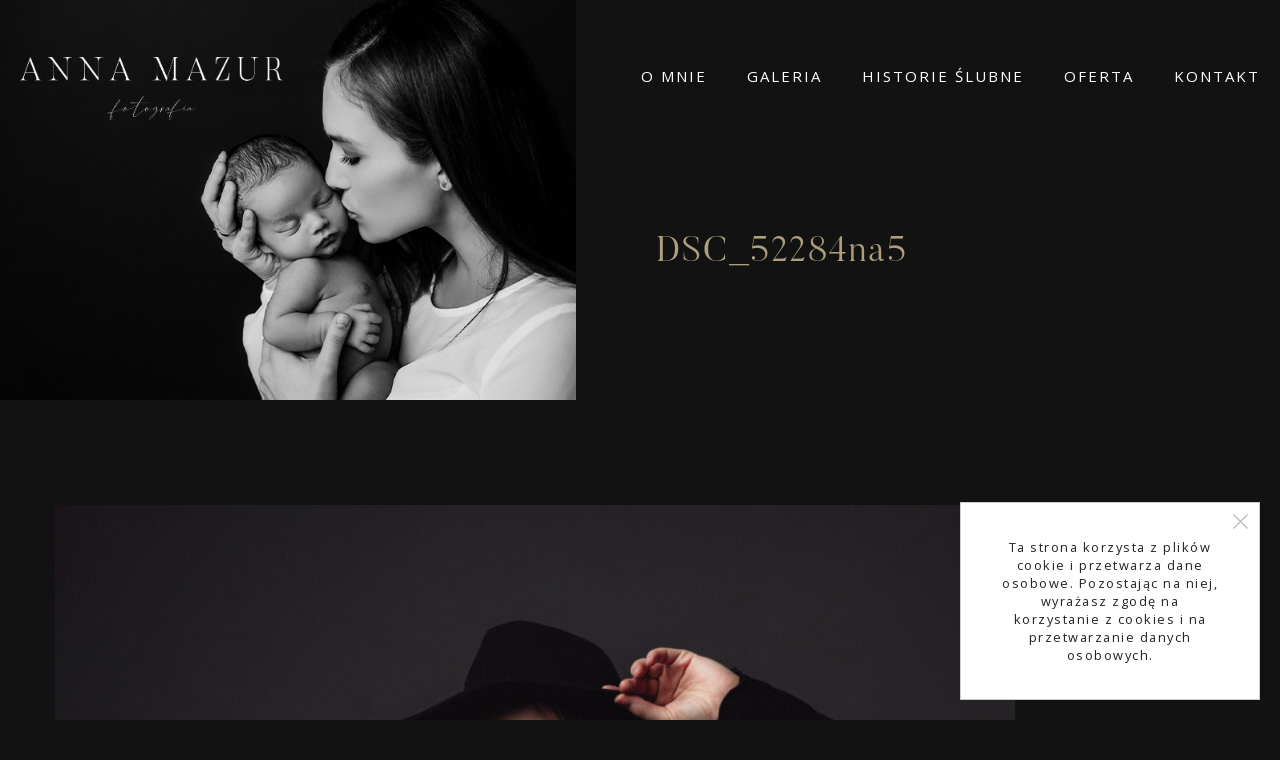

--- FILE ---
content_type: text/html; charset=UTF-8
request_url: https://annamazur.com.pl/galeria/sesje-ciazowe/dsc_52284na5/
body_size: 13311
content:
<!DOCTYPE html>
<html lang="pl">
  <head>
    <meta charset="utf-8">
    <title>
	DSC_52284na5 - Fotograf Kalisz - TABLEAU Anna Mazur Fotografia - Sesje ciążowe, noworodkowe, kobiece, fina-art, rodzinne, reportaże ślubne.	</title>
    <meta name="viewport" content="width=device-width, initial-scale=1.0">
    <meta name="author" content="Fotograf Kalisz - TABLEAU Anna Mazur Fotografia - Sesje ciążowe, noworodkowe, kobiece, fina-art, rodzinne, reportaże ślubne.">
	<meta name="format-detection" content="telephone=yes">
    <link href="https://annamazur.com.pl/wp-content/themes/annamazur/style.css" rel="stylesheet"/>
	<link href="https://annamazur.com.pl/wp-content/uploads/2021/06/cropped-favicon.png" rel="icon" type="image/png"/>
	<!-- Style Galerii SimpLy Masonry -->
	<style>.pgcsimplygalleryblock-masonry-item-menu-holder,.pgcsimplygalleryblock-grid-item-menu-holder,.pgcsimplygalleryblock-justified-item-menu-holder {display:none!important;}</style>
	
	<style>.pgc-rev-item-menu-view.pgc-rev-item-menu-type-lightbox .pgc-rev-item-menu-button[data-type=play] {display:none!important;}</style>
	
	<style>.pgc-rev-item-menu-view.pgc-rev-item-menu-type-lightbox .pgc-rev-item-menu-button[data-type=zoom] {display:none!important;}</style>
	
	<style>.pgc-rev-item-menu-view.pgc-rev-item-menu-type-lightbox .pgc-rev-item-menu-button[data-type=download] {display:none!important;}</style>
	
	<style>.pgc-rev-item-menu-view.pgc-rev-item-menu-type-lightbox .pgc-rev-item-menu-button[data-type=share] {display:none!important;}</style>
	
	<style>.pgc-rev-item-menu-view.pgc-rev-item-menu-type-lightbox .pgc-rev-item-menu-button[data-type=fullscreen] {display:none!important;}</style>
	
<!-- END Style Galerii SimpLy Masonry -->		 
	<meta name='robots' content='max-image-preview:large' />
<link rel="alternate" title="oEmbed (JSON)" type="application/json+oembed" href="https://annamazur.com.pl/wp-json/oembed/1.0/embed?url=https%3A%2F%2Fannamazur.com.pl%2Fgaleria%2Fsesje-ciazowe%2Fdsc_52284na5%2F" />
<link rel="alternate" title="oEmbed (XML)" type="text/xml+oembed" href="https://annamazur.com.pl/wp-json/oembed/1.0/embed?url=https%3A%2F%2Fannamazur.com.pl%2Fgaleria%2Fsesje-ciazowe%2Fdsc_52284na5%2F&#038;format=xml" />
<style id='wp-img-auto-sizes-contain-inline-css' type='text/css'>
img:is([sizes=auto i],[sizes^="auto," i]){contain-intrinsic-size:3000px 1500px}
/*# sourceURL=wp-img-auto-sizes-contain-inline-css */
</style>
<link rel='stylesheet' id='sbi_styles-css' href='https://annamazur.com.pl/wp-content/plugins/instagram-feed/css/sbi-styles.min.css?ver=6.4.3'  media='all' />
<style id='wp-block-library-inline-css' type='text/css'>
:root{--wp-block-synced-color:#7a00df;--wp-block-synced-color--rgb:122,0,223;--wp-bound-block-color:var(--wp-block-synced-color);--wp-editor-canvas-background:#ddd;--wp-admin-theme-color:#007cba;--wp-admin-theme-color--rgb:0,124,186;--wp-admin-theme-color-darker-10:#006ba1;--wp-admin-theme-color-darker-10--rgb:0,107,160.5;--wp-admin-theme-color-darker-20:#005a87;--wp-admin-theme-color-darker-20--rgb:0,90,135;--wp-admin-border-width-focus:2px}@media (min-resolution:192dpi){:root{--wp-admin-border-width-focus:1.5px}}.wp-element-button{cursor:pointer}:root .has-very-light-gray-background-color{background-color:#eee}:root .has-very-dark-gray-background-color{background-color:#313131}:root .has-very-light-gray-color{color:#eee}:root .has-very-dark-gray-color{color:#313131}:root .has-vivid-green-cyan-to-vivid-cyan-blue-gradient-background{background:linear-gradient(135deg,#00d084,#0693e3)}:root .has-purple-crush-gradient-background{background:linear-gradient(135deg,#34e2e4,#4721fb 50%,#ab1dfe)}:root .has-hazy-dawn-gradient-background{background:linear-gradient(135deg,#faaca8,#dad0ec)}:root .has-subdued-olive-gradient-background{background:linear-gradient(135deg,#fafae1,#67a671)}:root .has-atomic-cream-gradient-background{background:linear-gradient(135deg,#fdd79a,#004a59)}:root .has-nightshade-gradient-background{background:linear-gradient(135deg,#330968,#31cdcf)}:root .has-midnight-gradient-background{background:linear-gradient(135deg,#020381,#2874fc)}:root{--wp--preset--font-size--normal:16px;--wp--preset--font-size--huge:42px}.has-regular-font-size{font-size:1em}.has-larger-font-size{font-size:2.625em}.has-normal-font-size{font-size:var(--wp--preset--font-size--normal)}.has-huge-font-size{font-size:var(--wp--preset--font-size--huge)}.has-text-align-center{text-align:center}.has-text-align-left{text-align:left}.has-text-align-right{text-align:right}.has-fit-text{white-space:nowrap!important}#end-resizable-editor-section{display:none}.aligncenter{clear:both}.items-justified-left{justify-content:flex-start}.items-justified-center{justify-content:center}.items-justified-right{justify-content:flex-end}.items-justified-space-between{justify-content:space-between}.screen-reader-text{border:0;clip-path:inset(50%);height:1px;margin:-1px;overflow:hidden;padding:0;position:absolute;width:1px;word-wrap:normal!important}.screen-reader-text:focus{background-color:#ddd;clip-path:none;color:#444;display:block;font-size:1em;height:auto;left:5px;line-height:normal;padding:15px 23px 14px;text-decoration:none;top:5px;width:auto;z-index:100000}html :where(.has-border-color){border-style:solid}html :where([style*=border-top-color]){border-top-style:solid}html :where([style*=border-right-color]){border-right-style:solid}html :where([style*=border-bottom-color]){border-bottom-style:solid}html :where([style*=border-left-color]){border-left-style:solid}html :where([style*=border-width]){border-style:solid}html :where([style*=border-top-width]){border-top-style:solid}html :where([style*=border-right-width]){border-right-style:solid}html :where([style*=border-bottom-width]){border-bottom-style:solid}html :where([style*=border-left-width]){border-left-style:solid}html :where(img[class*=wp-image-]){height:auto;max-width:100%}:where(figure){margin:0 0 1em}html :where(.is-position-sticky){--wp-admin--admin-bar--position-offset:var(--wp-admin--admin-bar--height,0px)}@media screen and (max-width:600px){html :where(.is-position-sticky){--wp-admin--admin-bar--position-offset:0px}}

/*# sourceURL=wp-block-library-inline-css */
</style><style id='global-styles-inline-css' type='text/css'>
:root{--wp--preset--aspect-ratio--square: 1;--wp--preset--aspect-ratio--4-3: 4/3;--wp--preset--aspect-ratio--3-4: 3/4;--wp--preset--aspect-ratio--3-2: 3/2;--wp--preset--aspect-ratio--2-3: 2/3;--wp--preset--aspect-ratio--16-9: 16/9;--wp--preset--aspect-ratio--9-16: 9/16;--wp--preset--color--black: #000000;--wp--preset--color--cyan-bluish-gray: #abb8c3;--wp--preset--color--white: #ffffff;--wp--preset--color--pale-pink: #f78da7;--wp--preset--color--vivid-red: #cf2e2e;--wp--preset--color--luminous-vivid-orange: #ff6900;--wp--preset--color--luminous-vivid-amber: #fcb900;--wp--preset--color--light-green-cyan: #7bdcb5;--wp--preset--color--vivid-green-cyan: #00d084;--wp--preset--color--pale-cyan-blue: #8ed1fc;--wp--preset--color--vivid-cyan-blue: #0693e3;--wp--preset--color--vivid-purple: #9b51e0;--wp--preset--gradient--vivid-cyan-blue-to-vivid-purple: linear-gradient(135deg,rgb(6,147,227) 0%,rgb(155,81,224) 100%);--wp--preset--gradient--light-green-cyan-to-vivid-green-cyan: linear-gradient(135deg,rgb(122,220,180) 0%,rgb(0,208,130) 100%);--wp--preset--gradient--luminous-vivid-amber-to-luminous-vivid-orange: linear-gradient(135deg,rgb(252,185,0) 0%,rgb(255,105,0) 100%);--wp--preset--gradient--luminous-vivid-orange-to-vivid-red: linear-gradient(135deg,rgb(255,105,0) 0%,rgb(207,46,46) 100%);--wp--preset--gradient--very-light-gray-to-cyan-bluish-gray: linear-gradient(135deg,rgb(238,238,238) 0%,rgb(169,184,195) 100%);--wp--preset--gradient--cool-to-warm-spectrum: linear-gradient(135deg,rgb(74,234,220) 0%,rgb(151,120,209) 20%,rgb(207,42,186) 40%,rgb(238,44,130) 60%,rgb(251,105,98) 80%,rgb(254,248,76) 100%);--wp--preset--gradient--blush-light-purple: linear-gradient(135deg,rgb(255,206,236) 0%,rgb(152,150,240) 100%);--wp--preset--gradient--blush-bordeaux: linear-gradient(135deg,rgb(254,205,165) 0%,rgb(254,45,45) 50%,rgb(107,0,62) 100%);--wp--preset--gradient--luminous-dusk: linear-gradient(135deg,rgb(255,203,112) 0%,rgb(199,81,192) 50%,rgb(65,88,208) 100%);--wp--preset--gradient--pale-ocean: linear-gradient(135deg,rgb(255,245,203) 0%,rgb(182,227,212) 50%,rgb(51,167,181) 100%);--wp--preset--gradient--electric-grass: linear-gradient(135deg,rgb(202,248,128) 0%,rgb(113,206,126) 100%);--wp--preset--gradient--midnight: linear-gradient(135deg,rgb(2,3,129) 0%,rgb(40,116,252) 100%);--wp--preset--font-size--small: 13px;--wp--preset--font-size--medium: 20px;--wp--preset--font-size--large: 36px;--wp--preset--font-size--x-large: 42px;--wp--preset--spacing--20: 0.44rem;--wp--preset--spacing--30: 0.67rem;--wp--preset--spacing--40: 1rem;--wp--preset--spacing--50: 1.5rem;--wp--preset--spacing--60: 2.25rem;--wp--preset--spacing--70: 3.38rem;--wp--preset--spacing--80: 5.06rem;--wp--preset--shadow--natural: 6px 6px 9px rgba(0, 0, 0, 0.2);--wp--preset--shadow--deep: 12px 12px 50px rgba(0, 0, 0, 0.4);--wp--preset--shadow--sharp: 6px 6px 0px rgba(0, 0, 0, 0.2);--wp--preset--shadow--outlined: 6px 6px 0px -3px rgb(255, 255, 255), 6px 6px rgb(0, 0, 0);--wp--preset--shadow--crisp: 6px 6px 0px rgb(0, 0, 0);}:where(.is-layout-flex){gap: 0.5em;}:where(.is-layout-grid){gap: 0.5em;}body .is-layout-flex{display: flex;}.is-layout-flex{flex-wrap: wrap;align-items: center;}.is-layout-flex > :is(*, div){margin: 0;}body .is-layout-grid{display: grid;}.is-layout-grid > :is(*, div){margin: 0;}:where(.wp-block-columns.is-layout-flex){gap: 2em;}:where(.wp-block-columns.is-layout-grid){gap: 2em;}:where(.wp-block-post-template.is-layout-flex){gap: 1.25em;}:where(.wp-block-post-template.is-layout-grid){gap: 1.25em;}.has-black-color{color: var(--wp--preset--color--black) !important;}.has-cyan-bluish-gray-color{color: var(--wp--preset--color--cyan-bluish-gray) !important;}.has-white-color{color: var(--wp--preset--color--white) !important;}.has-pale-pink-color{color: var(--wp--preset--color--pale-pink) !important;}.has-vivid-red-color{color: var(--wp--preset--color--vivid-red) !important;}.has-luminous-vivid-orange-color{color: var(--wp--preset--color--luminous-vivid-orange) !important;}.has-luminous-vivid-amber-color{color: var(--wp--preset--color--luminous-vivid-amber) !important;}.has-light-green-cyan-color{color: var(--wp--preset--color--light-green-cyan) !important;}.has-vivid-green-cyan-color{color: var(--wp--preset--color--vivid-green-cyan) !important;}.has-pale-cyan-blue-color{color: var(--wp--preset--color--pale-cyan-blue) !important;}.has-vivid-cyan-blue-color{color: var(--wp--preset--color--vivid-cyan-blue) !important;}.has-vivid-purple-color{color: var(--wp--preset--color--vivid-purple) !important;}.has-black-background-color{background-color: var(--wp--preset--color--black) !important;}.has-cyan-bluish-gray-background-color{background-color: var(--wp--preset--color--cyan-bluish-gray) !important;}.has-white-background-color{background-color: var(--wp--preset--color--white) !important;}.has-pale-pink-background-color{background-color: var(--wp--preset--color--pale-pink) !important;}.has-vivid-red-background-color{background-color: var(--wp--preset--color--vivid-red) !important;}.has-luminous-vivid-orange-background-color{background-color: var(--wp--preset--color--luminous-vivid-orange) !important;}.has-luminous-vivid-amber-background-color{background-color: var(--wp--preset--color--luminous-vivid-amber) !important;}.has-light-green-cyan-background-color{background-color: var(--wp--preset--color--light-green-cyan) !important;}.has-vivid-green-cyan-background-color{background-color: var(--wp--preset--color--vivid-green-cyan) !important;}.has-pale-cyan-blue-background-color{background-color: var(--wp--preset--color--pale-cyan-blue) !important;}.has-vivid-cyan-blue-background-color{background-color: var(--wp--preset--color--vivid-cyan-blue) !important;}.has-vivid-purple-background-color{background-color: var(--wp--preset--color--vivid-purple) !important;}.has-black-border-color{border-color: var(--wp--preset--color--black) !important;}.has-cyan-bluish-gray-border-color{border-color: var(--wp--preset--color--cyan-bluish-gray) !important;}.has-white-border-color{border-color: var(--wp--preset--color--white) !important;}.has-pale-pink-border-color{border-color: var(--wp--preset--color--pale-pink) !important;}.has-vivid-red-border-color{border-color: var(--wp--preset--color--vivid-red) !important;}.has-luminous-vivid-orange-border-color{border-color: var(--wp--preset--color--luminous-vivid-orange) !important;}.has-luminous-vivid-amber-border-color{border-color: var(--wp--preset--color--luminous-vivid-amber) !important;}.has-light-green-cyan-border-color{border-color: var(--wp--preset--color--light-green-cyan) !important;}.has-vivid-green-cyan-border-color{border-color: var(--wp--preset--color--vivid-green-cyan) !important;}.has-pale-cyan-blue-border-color{border-color: var(--wp--preset--color--pale-cyan-blue) !important;}.has-vivid-cyan-blue-border-color{border-color: var(--wp--preset--color--vivid-cyan-blue) !important;}.has-vivid-purple-border-color{border-color: var(--wp--preset--color--vivid-purple) !important;}.has-vivid-cyan-blue-to-vivid-purple-gradient-background{background: var(--wp--preset--gradient--vivid-cyan-blue-to-vivid-purple) !important;}.has-light-green-cyan-to-vivid-green-cyan-gradient-background{background: var(--wp--preset--gradient--light-green-cyan-to-vivid-green-cyan) !important;}.has-luminous-vivid-amber-to-luminous-vivid-orange-gradient-background{background: var(--wp--preset--gradient--luminous-vivid-amber-to-luminous-vivid-orange) !important;}.has-luminous-vivid-orange-to-vivid-red-gradient-background{background: var(--wp--preset--gradient--luminous-vivid-orange-to-vivid-red) !important;}.has-very-light-gray-to-cyan-bluish-gray-gradient-background{background: var(--wp--preset--gradient--very-light-gray-to-cyan-bluish-gray) !important;}.has-cool-to-warm-spectrum-gradient-background{background: var(--wp--preset--gradient--cool-to-warm-spectrum) !important;}.has-blush-light-purple-gradient-background{background: var(--wp--preset--gradient--blush-light-purple) !important;}.has-blush-bordeaux-gradient-background{background: var(--wp--preset--gradient--blush-bordeaux) !important;}.has-luminous-dusk-gradient-background{background: var(--wp--preset--gradient--luminous-dusk) !important;}.has-pale-ocean-gradient-background{background: var(--wp--preset--gradient--pale-ocean) !important;}.has-electric-grass-gradient-background{background: var(--wp--preset--gradient--electric-grass) !important;}.has-midnight-gradient-background{background: var(--wp--preset--gradient--midnight) !important;}.has-small-font-size{font-size: var(--wp--preset--font-size--small) !important;}.has-medium-font-size{font-size: var(--wp--preset--font-size--medium) !important;}.has-large-font-size{font-size: var(--wp--preset--font-size--large) !important;}.has-x-large-font-size{font-size: var(--wp--preset--font-size--x-large) !important;}
/*# sourceURL=global-styles-inline-css */
</style>

<style id='classic-theme-styles-inline-css' type='text/css'>
/*! This file is auto-generated */
.wp-block-button__link{color:#fff;background-color:#32373c;border-radius:9999px;box-shadow:none;text-decoration:none;padding:calc(.667em + 2px) calc(1.333em + 2px);font-size:1.125em}.wp-block-file__button{background:#32373c;color:#fff;text-decoration:none}
/*# sourceURL=/wp-includes/css/classic-themes.min.css */
</style>
<link rel='stylesheet' id='fontawesome-free-css' href='https://annamazur.com.pl/wp-content/plugins/getwid/vendors/fontawesome-free/css/all.min.css?ver=5.5.0'  media='all' />
<link rel='stylesheet' id='slick-css' href='https://annamazur.com.pl/wp-content/plugins/getwid/vendors/slick/slick/slick.min.css?ver=1.9.0'  media='all' />
<link rel='stylesheet' id='slick-theme-css' href='https://annamazur.com.pl/wp-content/plugins/getwid/vendors/slick/slick/slick-theme.min.css?ver=1.9.0'  media='all' />
<link rel='stylesheet' id='fancybox-css' href='https://annamazur.com.pl/wp-content/plugins/getwid/vendors/fancybox/jquery.fancybox.min.css?ver=3.5.7'  media='all' />
<link rel='stylesheet' id='getwid-blocks-css' href='https://annamazur.com.pl/wp-content/plugins/getwid/assets/css/blocks.style.css?ver=2.0.8'  media='all' />
<script  src="https://annamazur.com.pl/wp-includes/js/jquery/jquery.min.js?ver=3.7.1" id="jquery-core-js"></script>
<script>window.console.logger = window.console.log; window.console.log = function(tolog) {if (tolog == null) {return;} if (tolog.indexOf("Migrate is installed") == -1) {console.logger(tolog);} }</script><script  src="https://annamazur.com.pl/wp-includes/js/jquery/jquery-migrate.min.js?ver=3.4.1" id="jquery-migrate-js"></script>
<link rel="https://api.w.org/" href="https://annamazur.com.pl/wp-json/" /><link rel="alternate" title="JSON" type="application/json" href="https://annamazur.com.pl/wp-json/wp/v2/media/106" /><link rel="EditURI" type="application/rsd+xml" title="RSD" href="https://annamazur.com.pl/xmlrpc.php?rsd" />

<link rel="canonical" href="https://annamazur.com.pl/galeria/sesje-ciazowe/dsc_52284na5/" />
<link rel='shortlink' href='https://annamazur.com.pl/?p=106' />
		<meta charset="utf-8">
		<meta name="abstract" content="Fotograf Kalisz - TABLEAU Anna Mazur Fotografia - Sesje ciążowe, noworodkowe, kobiece, fina-art, rodzinne, reportaże ślubne.">
		<meta name="author" content="Anna Mazur">
		<meta name="classification" content="Photography">
		<meta name="copyright" content="Copyright Anna Mazur Fotografia All rights Reserved.">
		<meta name="distribution" content="Global">
		<meta name="language" content="pl-PL">
		<meta name="publisher" content="Anna Mazur Fotografia">
		<meta name="rating" content="General">
		<meta name="resource-type" content="Document">
		<meta name="revisit-after" content="3">
		<meta name="subject" content="Fotograf Kalisz, Sesje ciążowe, Sesję noworodkowe, Sesje kobiece, Sesje fina-art, Sesje rodzinne, Reportaże ślubne">
		<meta name="template" content="Anna Mazur">
		<meta name="robots" content="index,follow">
		<meta name="description" content="Sesje ciążowe, noworodkowe, kobiece, fina-art, rodzinne, reportaże ślubne.">
<noscript><style>.simply-gallery-amp{ display: block !important; }</style></noscript><noscript><style>.sgb-preloader{ display: none !important; }</style></noscript><link rel="icon" href="https://annamazur.com.pl/wp-content/uploads/2021/06/cropped-favicon-32x32.png" sizes="32x32" />
<link rel="icon" href="https://annamazur.com.pl/wp-content/uploads/2021/06/cropped-favicon-192x192.png" sizes="192x192" />
<link rel="apple-touch-icon" href="https://annamazur.com.pl/wp-content/uploads/2021/06/cropped-favicon-180x180.png" />
<meta name="msapplication-TileImage" content="https://annamazur.com.pl/wp-content/uploads/2021/06/cropped-favicon-270x270.png" />
</head>
<body class=" ">
			
		
	<div id="cookies">
		<div class="close-cookie">
			<svg viewBox="0 0 413.348 413.348"><path d="m413.348 24.354-24.354-24.354-182.32 182.32-182.32-182.32-24.354 24.354 182.32 182.32-182.32 182.32 24.354 24.354 182.32-182.32 182.32 182.32 24.354-24.354-182.32-182.32z"/></svg>
		</div>
		<div class="text-cookie">
			Ta strona korzysta z plików cookie i przetwarza dane osobowe. Pozostając na niej, wyrażasz zgodę na korzystanie z cookies i na przetwarzanie danych osobowych.					</div>
	</div>
	<div class="tmk-menu-advanced">
		<div class="tmk-menu-advanced-top   tmk-menu-insert">
	<div class="container-header">
		<div class="container-logo logo large">
	<a href="https://annamazur.com.pl">
		<img src="https://annamazur.com.pl/wp-content/uploads/2021/06/logo_top.png" alt="Fotograf Kalisz - TABLEAU Anna Mazur Fotografia - Sesje ciążowe, noworodkowe, kobiece, fina-art, rodzinne, reportaże ślubne." data-no-lazy="1">
	</a>
</div>		<div class="top-section-menu">
			<div class="navbar scroll-nav"><div class="menu-tmkstudio nav"><ul id="menu-menu" class="menu"><li id="menu-item-17" class="menu-item menu-item-type-post_type menu-item-object-page menu-item-17"><a href="https://annamazur.com.pl/o-mnie/">O mnie</a></li>
<li id="menu-item-24" class="menu-item menu-item-type-custom menu-item-object-custom menu-item-has-children menu-item-24"><a>Galeria</a>
<ul class="sub-menu">
	<li id="menu-item-26" class="menu-item menu-item-type-post_type menu-item-object-tmk_galeria menu-item-26"><a href="https://annamazur.com.pl/galeria/sesje-ciazowe/">Ciążowa</a></li>
	<li id="menu-item-29" class="menu-item menu-item-type-post_type menu-item-object-tmk_galeria menu-item-29"><a href="https://annamazur.com.pl/galeria/sesje-noworodkowe/">Noworodkowa</a></li>
	<li id="menu-item-28" class="menu-item menu-item-type-post_type menu-item-object-tmk_galeria menu-item-28"><a href="https://annamazur.com.pl/galeria/sesje-kobiece/">Kobieca</a></li>
	<li id="menu-item-30" class="menu-item menu-item-type-post_type menu-item-object-tmk_galeria menu-item-30"><a href="https://annamazur.com.pl/galeria/sesje-rodzinne-plener/">Rodzinna</a></li>
</ul>
</li>
<li id="menu-item-32" class="menu-item menu-item-type-custom menu-item-object-custom menu-item-32"><a href="https://annamazur.com.pl/historie">Historie Ślubne</a></li>
<li id="menu-item-46" class="menu-item menu-item-type-custom menu-item-object-custom menu-item-has-children menu-item-46"><a>Oferta</a>
<ul class="sub-menu">
	<li id="menu-item-41" class="menu-item menu-item-type-post_type menu-item-object-tmk_oferta menu-item-41"><a href="https://annamazur.com.pl/oferta/sesje-ciazowe/">Sesje ciążowe</a></li>
	<li id="menu-item-44" class="menu-item menu-item-type-post_type menu-item-object-tmk_oferta menu-item-44"><a href="https://annamazur.com.pl/oferta/sesje-noworodkowe/">Sesje noworodkowe</a></li>
	<li id="menu-item-43" class="menu-item menu-item-type-post_type menu-item-object-tmk_oferta menu-item-43"><a href="https://annamazur.com.pl/oferta/sesje-kobiece/">Sesje kobiece</a></li>
	<li id="menu-item-45" class="menu-item menu-item-type-post_type menu-item-object-tmk_oferta menu-item-45"><a href="https://annamazur.com.pl/oferta/sesje-rodzinne-plener/">Sesje rodzinne</a></li>
	<li id="menu-item-40" class="menu-item menu-item-type-post_type menu-item-object-tmk_oferta menu-item-40"><a href="https://annamazur.com.pl/oferta/reportaz-slubny/">Reportaż ślubny</a></li>
</ul>
</li>
<li id="menu-item-16" class="menu-item menu-item-type-post_type menu-item-object-page menu-item-16"><a href="https://annamazur.com.pl/kontakt/">Kontakt</a></li>
</ul></div></div>
		</div>
	</div>
</div>		<div class="tmk-menu-advanced-mobile">
			<div class="container-logo logo large">
	<a href="https://annamazur.com.pl">
		<img src="https://annamazur.com.pl/wp-content/uploads/2021/06/logo_top.png" alt="Fotograf Kalisz - TABLEAU Anna Mazur Fotografia - Sesje ciążowe, noworodkowe, kobiece, fina-art, rodzinne, reportaże ślubne." data-no-lazy="1">
	</a>
</div>		<div class="tmk-header-shadow"><div></div></div>
	<div class="open-menu"><span class="icon-bar top-bar"></span><span class="icon-bar middle-bar"></span><span class="icon-bar bottom-bar"></span></div>
</div>
<div class="tmk-menu-advanced-mobile-scroll no-front">
		<div class="bottom-section-menu">
		<div class="parent-menu">
			<div class="navbar scroll-nav">
									<div class="menu-tmkstudio nav"><ul id="menu-menu-1" class="menu"><li class="menu-item menu-item-type-post_type menu-item-object-page menu-item-17"><a href="https://annamazur.com.pl/o-mnie/">O mnie</a></li>
<li class="menu-item menu-item-type-custom menu-item-object-custom menu-item-has-children menu-item-24"><a>Galeria</a>
<ul class="sub-menu">
	<li class="menu-item menu-item-type-post_type menu-item-object-tmk_galeria menu-item-26"><a href="https://annamazur.com.pl/galeria/sesje-ciazowe/">Ciążowa</a></li>
	<li class="menu-item menu-item-type-post_type menu-item-object-tmk_galeria menu-item-29"><a href="https://annamazur.com.pl/galeria/sesje-noworodkowe/">Noworodkowa</a></li>
	<li class="menu-item menu-item-type-post_type menu-item-object-tmk_galeria menu-item-28"><a href="https://annamazur.com.pl/galeria/sesje-kobiece/">Kobieca</a></li>
	<li class="menu-item menu-item-type-post_type menu-item-object-tmk_galeria menu-item-30"><a href="https://annamazur.com.pl/galeria/sesje-rodzinne-plener/">Rodzinna</a></li>
</ul>
</li>
<li class="menu-item menu-item-type-custom menu-item-object-custom menu-item-32"><a href="https://annamazur.com.pl/historie">Historie Ślubne</a></li>
<li class="menu-item menu-item-type-custom menu-item-object-custom menu-item-has-children menu-item-46"><a>Oferta</a>
<ul class="sub-menu">
	<li class="menu-item menu-item-type-post_type menu-item-object-tmk_oferta menu-item-41"><a href="https://annamazur.com.pl/oferta/sesje-ciazowe/">Sesje ciążowe</a></li>
	<li class="menu-item menu-item-type-post_type menu-item-object-tmk_oferta menu-item-44"><a href="https://annamazur.com.pl/oferta/sesje-noworodkowe/">Sesje noworodkowe</a></li>
	<li class="menu-item menu-item-type-post_type menu-item-object-tmk_oferta menu-item-43"><a href="https://annamazur.com.pl/oferta/sesje-kobiece/">Sesje kobiece</a></li>
	<li class="menu-item menu-item-type-post_type menu-item-object-tmk_oferta menu-item-45"><a href="https://annamazur.com.pl/oferta/sesje-rodzinne-plener/">Sesje rodzinne</a></li>
	<li class="menu-item menu-item-type-post_type menu-item-object-tmk_oferta menu-item-40"><a href="https://annamazur.com.pl/oferta/reportaz-slubny/">Reportaż ślubny</a></li>
</ul>
</li>
<li class="menu-item menu-item-type-post_type menu-item-object-page menu-item-16"><a href="https://annamazur.com.pl/kontakt/">Kontakt</a></li>
</ul></div>							</div>	
		</div>	
		<div class="bottom-menu">
				
						<div class="item">
				<a href="tel:+48723400770"></a>
				<svg viewBox="0 0 29.735 29.735">  <path d="M23.895,29.733c-1.237,0-2.731-0.31-4.373-0.929c-3.603-1.359-7.521-4.043-11.035-7.557 C4.973,17.733,2.289,13.814,0.93,10.21C-0.307,6.935-0.31,4.247,0.92,3.017c0.178-0.178,0.359-0.368,0.545-0.563 c1.123-1.18,2.422-2.521,4.073-2.448c1.16,0.048,2.283,0.768,3.435,2.198c3.396,4.225,1.865,5.731,0.093,7.477L8.752,9.991 c-0.29,0.29-0.839,1.632,4.26,6.73c1.666,1.665,3.084,2.883,4.217,3.62c0.715,0.464,1.991,1.164,2.514,0.641l0.315-0.318 c1.744-1.77,3.25-3.296,7.474,0.099c1.431,1.15,2.15,2.273,2.198,3.434c0.069,1.682-1.271,2.954-2.453,4.076 c-0.194,0.185-0.384,0.364-0.56,0.54C26.103,29.426,25.127,29.733,23.895,29.733z M5.419,1.002c-1.194,0-2.274,1.136-3.229,2.14 C1.997,3.344,1.81,3.541,1.627,3.724C0.711,4.639,0.805,7.047,1.865,9.858c1.31,3.473,3.913,7.267,7.329,10.683 s7.209,6.018,10.681,7.328c2.811,1.061,5.219,1.153,6.135,0.236c0.183-0.182,0.378-0.368,0.578-0.558 c1.028-0.977,2.193-2.083,2.143-3.311c-0.035-0.843-0.649-1.75-1.826-2.695c-3.52-2.828-4.503-1.828-6.135-0.176l-0.32,0.323 c-0.777,0.781-2.044,0.61-3.766-0.51c-1.19-0.774-2.664-2.037-4.379-3.751l0,0c-4.231-4.231-5.585-6.819-4.26-8.145l0.319-0.316 c1.658-1.632,2.658-2.617-0.171-6.137C7.247,1.654,6.34,1.04,5.497,1.004C5.471,1.003,5.444,1.002,5.419,1.002z"/>  <path d="M24.07,12.29c-0.063,0-0.126-0.012-0.188-0.037c-0.256-0.104-0.38-0.395-0.275-0.65c0.636-1.568,0.272-3.355-0.924-4.552 c-1.229-1.229-3.118-1.57-4.703-0.858c-0.249,0.113-0.548,0.003-0.661-0.249c-0.114-0.252-0.003-0.548,0.249-0.661 c1.961-0.888,4.3-0.461,5.822,1.062c1.481,1.481,1.93,3.692,1.143,5.634C24.455,12.171,24.267,12.29,24.07,12.29z"/> <path d="M28.534,14.102c-0.063,0-0.126-0.012-0.188-0.037c-0.257-0.104-0.38-0.395-0.275-0.65 c1.365-3.367,0.588-7.202-1.981-9.771c-2.638-2.638-6.695-3.378-10.095-1.841c-0.252,0.11-0.548,0.002-0.662-0.25 C15.22,1.3,15.331,1.004,15.583,0.89c3.777-1.706,8.283-0.885,11.214,2.046c2.854,2.854,3.718,7.114,2.2,10.854 C28.919,13.984,28.731,14.102,28.534,14.102z"/>  </svg> 
			</div>		
					</div>
	</div>
</div>	</div>
	<div class="top-anchor"></div>
	<div class="body-page ">
		<div class="content"><div class="page-section single-page section">
	<div class="header-page">
	<div class="col-l" style="background:url('https://annamazur.com.pl/wp-content/uploads/2021/06/body-page-1.jpg');"></div>
	<div class="col-r">
		<div class="container-header">
			<h1>
				DSC_52284na5			</h1>
		</div>
	</div>
</div>	<div class="article-content">
		 
			<div class="container-small">
				<p class="attachment"><a href='https://annamazur.com.pl/wp-content/uploads/2021/06/DSC_52284na5.jpg'><img fetchpriority="high" decoding="async" width="960" height="1200" src="https://annamazur.com.pl/wp-content/uploads/2021/06/DSC_52284na5-960x1200.jpg" class="attachment-medium size-medium" alt="" srcset="https://annamazur.com.pl/wp-content/uploads/2021/06/DSC_52284na5-960x1200.jpg 960w, https://annamazur.com.pl/wp-content/uploads/2021/06/DSC_52284na5-768x960.jpg 768w, https://annamazur.com.pl/wp-content/uploads/2021/06/DSC_52284na5-1229x1536.jpg 1229w, https://annamazur.com.pl/wp-content/uploads/2021/06/DSC_52284na5.jpg 1536w" sizes="(max-width: 960px) 100vw, 960px" /></a></p>
			</div>
			</div>
</div>
	
	</div><!-- end content -->
	<div class="section-footer">	
				<div class="box-insta">
			<h3>Śledź mnie na instagramie</h3>
			<div class="thumb-inst">
									<div class="inst_name">
						<a href="https://www.instagram.com/annamazurfotografia/"></a>
						<div class="inside">
							<div class="box-middle">
								<h3>@annamazurfotografia</h3>
							</div>
						</div>
					</div>
								
<div id="sb_instagram"  class="sbi sbi_mob_col_1 sbi_tab_col_2 sbi_col_5 sbi_width_resp" style="width: 100%;" data-feedid="*1"  data-res="auto" data-cols="5" data-colsmobile="1" data-colstablet="2" data-num="5" data-nummobile="" data-item-padding="" data-shortcode-atts="{&quot;cachetime&quot;:30}"  data-postid="106" data-locatornonce="23ae3dfb1a" data-sbi-flags="favorLocal">
	
    <div id="sbi_images" >
		<div class="sbi_item sbi_type_image sbi_new sbi_transition" id="sbi_18053373335654422" data-date="1763151230">
    <div class="sbi_photo_wrap">
        <a class="sbi_photo" href="https://www.instagram.com/p/DRDMU6JjA51/" target="_blank" rel="noopener nofollow" data-full-res="https://scontent-waw2-2.cdninstagram.com/v/t51.82787-15/583634656_18536001580048350_1018869735256210525_n.heic?stp=dst-jpg_e35_tt6&#038;_nc_cat=107&#038;ccb=1-7&#038;_nc_sid=18de74&#038;efg=eyJlZmdfdGFnIjoiRkVFRC5iZXN0X2ltYWdlX3VybGdlbi5DMmUifQ%3D%3D&#038;_nc_ohc=x1NGey-9KS8Q7kNvwFyOKud&#038;_nc_oc=Adkv5s3Y6TbxCmwQj76DZ0FRDoZYb6ODJDkSXE_jaXpOiVoiYIhvt7pjLe85ZMJJxxrytdmr9ofkG6uacfiC1W7f&#038;_nc_zt=23&#038;_nc_ht=scontent-waw2-2.cdninstagram.com&#038;edm=AM6HXa8EAAAA&#038;_nc_gid=LE4PopShN2wY6EuGvcNtGA&#038;oh=00_AfgPOU5-gQr3Ift8M52ozdVTHB-symvptB3tWr61OPjHhg&#038;oe=691E37FE" data-img-src-set="{&quot;d&quot;:&quot;https:\/\/scontent-waw2-2.cdninstagram.com\/v\/t51.82787-15\/583634656_18536001580048350_1018869735256210525_n.heic?stp=dst-jpg_e35_tt6&amp;_nc_cat=107&amp;ccb=1-7&amp;_nc_sid=18de74&amp;efg=eyJlZmdfdGFnIjoiRkVFRC5iZXN0X2ltYWdlX3VybGdlbi5DMmUifQ%3D%3D&amp;_nc_ohc=x1NGey-9KS8Q7kNvwFyOKud&amp;_nc_oc=Adkv5s3Y6TbxCmwQj76DZ0FRDoZYb6ODJDkSXE_jaXpOiVoiYIhvt7pjLe85ZMJJxxrytdmr9ofkG6uacfiC1W7f&amp;_nc_zt=23&amp;_nc_ht=scontent-waw2-2.cdninstagram.com&amp;edm=AM6HXa8EAAAA&amp;_nc_gid=LE4PopShN2wY6EuGvcNtGA&amp;oh=00_AfgPOU5-gQr3Ift8M52ozdVTHB-symvptB3tWr61OPjHhg&amp;oe=691E37FE&quot;,&quot;150&quot;:&quot;https:\/\/scontent-waw2-2.cdninstagram.com\/v\/t51.82787-15\/583634656_18536001580048350_1018869735256210525_n.heic?stp=dst-jpg_e35_tt6&amp;_nc_cat=107&amp;ccb=1-7&amp;_nc_sid=18de74&amp;efg=eyJlZmdfdGFnIjoiRkVFRC5iZXN0X2ltYWdlX3VybGdlbi5DMmUifQ%3D%3D&amp;_nc_ohc=x1NGey-9KS8Q7kNvwFyOKud&amp;_nc_oc=Adkv5s3Y6TbxCmwQj76DZ0FRDoZYb6ODJDkSXE_jaXpOiVoiYIhvt7pjLe85ZMJJxxrytdmr9ofkG6uacfiC1W7f&amp;_nc_zt=23&amp;_nc_ht=scontent-waw2-2.cdninstagram.com&amp;edm=AM6HXa8EAAAA&amp;_nc_gid=LE4PopShN2wY6EuGvcNtGA&amp;oh=00_AfgPOU5-gQr3Ift8M52ozdVTHB-symvptB3tWr61OPjHhg&amp;oe=691E37FE&quot;,&quot;320&quot;:&quot;https:\/\/scontent-waw2-2.cdninstagram.com\/v\/t51.82787-15\/583634656_18536001580048350_1018869735256210525_n.heic?stp=dst-jpg_e35_tt6&amp;_nc_cat=107&amp;ccb=1-7&amp;_nc_sid=18de74&amp;efg=eyJlZmdfdGFnIjoiRkVFRC5iZXN0X2ltYWdlX3VybGdlbi5DMmUifQ%3D%3D&amp;_nc_ohc=x1NGey-9KS8Q7kNvwFyOKud&amp;_nc_oc=Adkv5s3Y6TbxCmwQj76DZ0FRDoZYb6ODJDkSXE_jaXpOiVoiYIhvt7pjLe85ZMJJxxrytdmr9ofkG6uacfiC1W7f&amp;_nc_zt=23&amp;_nc_ht=scontent-waw2-2.cdninstagram.com&amp;edm=AM6HXa8EAAAA&amp;_nc_gid=LE4PopShN2wY6EuGvcNtGA&amp;oh=00_AfgPOU5-gQr3Ift8M52ozdVTHB-symvptB3tWr61OPjHhg&amp;oe=691E37FE&quot;,&quot;640&quot;:&quot;https:\/\/scontent-waw2-2.cdninstagram.com\/v\/t51.82787-15\/583634656_18536001580048350_1018869735256210525_n.heic?stp=dst-jpg_e35_tt6&amp;_nc_cat=107&amp;ccb=1-7&amp;_nc_sid=18de74&amp;efg=eyJlZmdfdGFnIjoiRkVFRC5iZXN0X2ltYWdlX3VybGdlbi5DMmUifQ%3D%3D&amp;_nc_ohc=x1NGey-9KS8Q7kNvwFyOKud&amp;_nc_oc=Adkv5s3Y6TbxCmwQj76DZ0FRDoZYb6ODJDkSXE_jaXpOiVoiYIhvt7pjLe85ZMJJxxrytdmr9ofkG6uacfiC1W7f&amp;_nc_zt=23&amp;_nc_ht=scontent-waw2-2.cdninstagram.com&amp;edm=AM6HXa8EAAAA&amp;_nc_gid=LE4PopShN2wY6EuGvcNtGA&amp;oh=00_AfgPOU5-gQr3Ift8M52ozdVTHB-symvptB3tWr61OPjHhg&amp;oe=691E37FE&quot;}">
            <span class="sbi-screenreader">Csiiii śpimy 🤫
.
.
#sesjanoworodkowa #sesjarod</span>
            	                    <img src="https://annamazur.com.pl/wp-content/plugins/instagram-feed/img/placeholder.png" alt="Csiiii śpimy 🤫
.
.
#sesjanoworodkowa #sesjarodzinnakalisz #sesjanb #kalisz #annamazur #rodzew2026 #sesjaciazowa">
        </a>
    </div>
</div><div class="sbi_item sbi_type_carousel sbi_new sbi_transition" id="sbi_17910692628248457" data-date="1762798263">
    <div class="sbi_photo_wrap">
        <a class="sbi_photo" href="https://www.instagram.com/p/DQ4rGHkDHCU/" target="_blank" rel="noopener nofollow" data-full-res="https://scontent-waw2-2.cdninstagram.com/v/t51.82787-15/579882758_18535404445048350_6999357767658277450_n.heic?stp=dst-jpg_e35_tt6&#038;_nc_cat=100&#038;ccb=1-7&#038;_nc_sid=18de74&#038;efg=eyJlZmdfdGFnIjoiQ0FST1VTRUxfSVRFTS5iZXN0X2ltYWdlX3VybGdlbi5DMmUifQ%3D%3D&#038;_nc_ohc=S8QkyajIi3YQ7kNvwEtyyDS&#038;_nc_oc=AdnA_W6SdEpt7MUBjMV7TjK21zpqdbHZFavcaJGnm0Ri3kLaxLv90qybVdhblL6TGRx1kt2UfSBc61EaF9NpirXF&#038;_nc_zt=23&#038;_nc_ht=scontent-waw2-2.cdninstagram.com&#038;edm=AM6HXa8EAAAA&#038;_nc_gid=LE4PopShN2wY6EuGvcNtGA&#038;oh=00_AfjWIPj5CF3KkM34ltXCWubfd5pp4UUb78CfpAd52_TEIQ&#038;oe=691E4CDC" data-img-src-set="{&quot;d&quot;:&quot;https:\/\/scontent-waw2-2.cdninstagram.com\/v\/t51.82787-15\/579882758_18535404445048350_6999357767658277450_n.heic?stp=dst-jpg_e35_tt6&amp;_nc_cat=100&amp;ccb=1-7&amp;_nc_sid=18de74&amp;efg=eyJlZmdfdGFnIjoiQ0FST1VTRUxfSVRFTS5iZXN0X2ltYWdlX3VybGdlbi5DMmUifQ%3D%3D&amp;_nc_ohc=S8QkyajIi3YQ7kNvwEtyyDS&amp;_nc_oc=AdnA_W6SdEpt7MUBjMV7TjK21zpqdbHZFavcaJGnm0Ri3kLaxLv90qybVdhblL6TGRx1kt2UfSBc61EaF9NpirXF&amp;_nc_zt=23&amp;_nc_ht=scontent-waw2-2.cdninstagram.com&amp;edm=AM6HXa8EAAAA&amp;_nc_gid=LE4PopShN2wY6EuGvcNtGA&amp;oh=00_AfjWIPj5CF3KkM34ltXCWubfd5pp4UUb78CfpAd52_TEIQ&amp;oe=691E4CDC&quot;,&quot;150&quot;:&quot;https:\/\/scontent-waw2-2.cdninstagram.com\/v\/t51.82787-15\/579882758_18535404445048350_6999357767658277450_n.heic?stp=dst-jpg_e35_tt6&amp;_nc_cat=100&amp;ccb=1-7&amp;_nc_sid=18de74&amp;efg=eyJlZmdfdGFnIjoiQ0FST1VTRUxfSVRFTS5iZXN0X2ltYWdlX3VybGdlbi5DMmUifQ%3D%3D&amp;_nc_ohc=S8QkyajIi3YQ7kNvwEtyyDS&amp;_nc_oc=AdnA_W6SdEpt7MUBjMV7TjK21zpqdbHZFavcaJGnm0Ri3kLaxLv90qybVdhblL6TGRx1kt2UfSBc61EaF9NpirXF&amp;_nc_zt=23&amp;_nc_ht=scontent-waw2-2.cdninstagram.com&amp;edm=AM6HXa8EAAAA&amp;_nc_gid=LE4PopShN2wY6EuGvcNtGA&amp;oh=00_AfjWIPj5CF3KkM34ltXCWubfd5pp4UUb78CfpAd52_TEIQ&amp;oe=691E4CDC&quot;,&quot;320&quot;:&quot;https:\/\/scontent-waw2-2.cdninstagram.com\/v\/t51.82787-15\/579882758_18535404445048350_6999357767658277450_n.heic?stp=dst-jpg_e35_tt6&amp;_nc_cat=100&amp;ccb=1-7&amp;_nc_sid=18de74&amp;efg=eyJlZmdfdGFnIjoiQ0FST1VTRUxfSVRFTS5iZXN0X2ltYWdlX3VybGdlbi5DMmUifQ%3D%3D&amp;_nc_ohc=S8QkyajIi3YQ7kNvwEtyyDS&amp;_nc_oc=AdnA_W6SdEpt7MUBjMV7TjK21zpqdbHZFavcaJGnm0Ri3kLaxLv90qybVdhblL6TGRx1kt2UfSBc61EaF9NpirXF&amp;_nc_zt=23&amp;_nc_ht=scontent-waw2-2.cdninstagram.com&amp;edm=AM6HXa8EAAAA&amp;_nc_gid=LE4PopShN2wY6EuGvcNtGA&amp;oh=00_AfjWIPj5CF3KkM34ltXCWubfd5pp4UUb78CfpAd52_TEIQ&amp;oe=691E4CDC&quot;,&quot;640&quot;:&quot;https:\/\/scontent-waw2-2.cdninstagram.com\/v\/t51.82787-15\/579882758_18535404445048350_6999357767658277450_n.heic?stp=dst-jpg_e35_tt6&amp;_nc_cat=100&amp;ccb=1-7&amp;_nc_sid=18de74&amp;efg=eyJlZmdfdGFnIjoiQ0FST1VTRUxfSVRFTS5iZXN0X2ltYWdlX3VybGdlbi5DMmUifQ%3D%3D&amp;_nc_ohc=S8QkyajIi3YQ7kNvwEtyyDS&amp;_nc_oc=AdnA_W6SdEpt7MUBjMV7TjK21zpqdbHZFavcaJGnm0Ri3kLaxLv90qybVdhblL6TGRx1kt2UfSBc61EaF9NpirXF&amp;_nc_zt=23&amp;_nc_ht=scontent-waw2-2.cdninstagram.com&amp;edm=AM6HXa8EAAAA&amp;_nc_gid=LE4PopShN2wY6EuGvcNtGA&amp;oh=00_AfjWIPj5CF3KkM34ltXCWubfd5pp4UUb78CfpAd52_TEIQ&amp;oe=691E4CDC&quot;}">
            <span class="sbi-screenreader">Zostańmy na chwilę przy maluszkach 🥺🤍
.
.
</span>
            <svg class="svg-inline--fa fa-clone fa-w-16 sbi_lightbox_carousel_icon" aria-hidden="true" aria-label="Clone" data-fa-proƒcessed="" data-prefix="far" data-icon="clone" role="img" xmlns="http://www.w3.org/2000/svg" viewBox="0 0 512 512">
	                <path fill="currentColor" d="M464 0H144c-26.51 0-48 21.49-48 48v48H48c-26.51 0-48 21.49-48 48v320c0 26.51 21.49 48 48 48h320c26.51 0 48-21.49 48-48v-48h48c26.51 0 48-21.49 48-48V48c0-26.51-21.49-48-48-48zM362 464H54a6 6 0 0 1-6-6V150a6 6 0 0 1 6-6h42v224c0 26.51 21.49 48 48 48h224v42a6 6 0 0 1-6 6zm96-96H150a6 6 0 0 1-6-6V54a6 6 0 0 1 6-6h308a6 6 0 0 1 6 6v308a6 6 0 0 1-6 6z"></path>
	            </svg>	                    <img src="https://annamazur.com.pl/wp-content/plugins/instagram-feed/img/placeholder.png" alt="Zostańmy na chwilę przy maluszkach 🥺🤍
.
.
#sesjanoworodkowa #sesjanb #starszybrat #noworodek #sesjaciazowa #bedemama #rodzew2026 #kalisz #annamazurkalisz">
        </a>
    </div>
</div><div class="sbi_item sbi_type_carousel sbi_new sbi_transition" id="sbi_17979742037933268" data-date="1762462268">
    <div class="sbi_photo_wrap">
        <a class="sbi_photo" href="https://www.instagram.com/p/DQuqPLEDGI0/" target="_blank" rel="noopener nofollow" data-full-res="https://scontent-waw2-1.cdninstagram.com/v/t51.82787-15/573872904_18534475285048350_6463688246624351166_n.heic?stp=dst-jpg_e35_tt6&#038;_nc_cat=104&#038;ccb=1-7&#038;_nc_sid=18de74&#038;efg=eyJlZmdfdGFnIjoiQ0FST1VTRUxfSVRFTS5iZXN0X2ltYWdlX3VybGdlbi5DMmUifQ%3D%3D&#038;_nc_ohc=WN7KIfQZFAIQ7kNvwG4CaYp&#038;_nc_oc=Adm_zc7RcbsGCiNDIIySFQiNJRgR7WH9Zd6sX9O83bzldjA1WuclAXA3qJ77vL-nD8ScVl4P2O1dr51xQljNrdtG&#038;_nc_zt=23&#038;_nc_ht=scontent-waw2-1.cdninstagram.com&#038;edm=AM6HXa8EAAAA&#038;_nc_gid=LE4PopShN2wY6EuGvcNtGA&#038;oh=00_Afjissx6BRzc_zfm5JFfgdeYpcKp81KPU-aK7-Y4iGIWlg&#038;oe=691E1DF6" data-img-src-set="{&quot;d&quot;:&quot;https:\/\/scontent-waw2-1.cdninstagram.com\/v\/t51.82787-15\/573872904_18534475285048350_6463688246624351166_n.heic?stp=dst-jpg_e35_tt6&amp;_nc_cat=104&amp;ccb=1-7&amp;_nc_sid=18de74&amp;efg=eyJlZmdfdGFnIjoiQ0FST1VTRUxfSVRFTS5iZXN0X2ltYWdlX3VybGdlbi5DMmUifQ%3D%3D&amp;_nc_ohc=WN7KIfQZFAIQ7kNvwG4CaYp&amp;_nc_oc=Adm_zc7RcbsGCiNDIIySFQiNJRgR7WH9Zd6sX9O83bzldjA1WuclAXA3qJ77vL-nD8ScVl4P2O1dr51xQljNrdtG&amp;_nc_zt=23&amp;_nc_ht=scontent-waw2-1.cdninstagram.com&amp;edm=AM6HXa8EAAAA&amp;_nc_gid=LE4PopShN2wY6EuGvcNtGA&amp;oh=00_Afjissx6BRzc_zfm5JFfgdeYpcKp81KPU-aK7-Y4iGIWlg&amp;oe=691E1DF6&quot;,&quot;150&quot;:&quot;https:\/\/scontent-waw2-1.cdninstagram.com\/v\/t51.82787-15\/573872904_18534475285048350_6463688246624351166_n.heic?stp=dst-jpg_e35_tt6&amp;_nc_cat=104&amp;ccb=1-7&amp;_nc_sid=18de74&amp;efg=eyJlZmdfdGFnIjoiQ0FST1VTRUxfSVRFTS5iZXN0X2ltYWdlX3VybGdlbi5DMmUifQ%3D%3D&amp;_nc_ohc=WN7KIfQZFAIQ7kNvwG4CaYp&amp;_nc_oc=Adm_zc7RcbsGCiNDIIySFQiNJRgR7WH9Zd6sX9O83bzldjA1WuclAXA3qJ77vL-nD8ScVl4P2O1dr51xQljNrdtG&amp;_nc_zt=23&amp;_nc_ht=scontent-waw2-1.cdninstagram.com&amp;edm=AM6HXa8EAAAA&amp;_nc_gid=LE4PopShN2wY6EuGvcNtGA&amp;oh=00_Afjissx6BRzc_zfm5JFfgdeYpcKp81KPU-aK7-Y4iGIWlg&amp;oe=691E1DF6&quot;,&quot;320&quot;:&quot;https:\/\/scontent-waw2-1.cdninstagram.com\/v\/t51.82787-15\/573872904_18534475285048350_6463688246624351166_n.heic?stp=dst-jpg_e35_tt6&amp;_nc_cat=104&amp;ccb=1-7&amp;_nc_sid=18de74&amp;efg=eyJlZmdfdGFnIjoiQ0FST1VTRUxfSVRFTS5iZXN0X2ltYWdlX3VybGdlbi5DMmUifQ%3D%3D&amp;_nc_ohc=WN7KIfQZFAIQ7kNvwG4CaYp&amp;_nc_oc=Adm_zc7RcbsGCiNDIIySFQiNJRgR7WH9Zd6sX9O83bzldjA1WuclAXA3qJ77vL-nD8ScVl4P2O1dr51xQljNrdtG&amp;_nc_zt=23&amp;_nc_ht=scontent-waw2-1.cdninstagram.com&amp;edm=AM6HXa8EAAAA&amp;_nc_gid=LE4PopShN2wY6EuGvcNtGA&amp;oh=00_Afjissx6BRzc_zfm5JFfgdeYpcKp81KPU-aK7-Y4iGIWlg&amp;oe=691E1DF6&quot;,&quot;640&quot;:&quot;https:\/\/scontent-waw2-1.cdninstagram.com\/v\/t51.82787-15\/573872904_18534475285048350_6463688246624351166_n.heic?stp=dst-jpg_e35_tt6&amp;_nc_cat=104&amp;ccb=1-7&amp;_nc_sid=18de74&amp;efg=eyJlZmdfdGFnIjoiQ0FST1VTRUxfSVRFTS5iZXN0X2ltYWdlX3VybGdlbi5DMmUifQ%3D%3D&amp;_nc_ohc=WN7KIfQZFAIQ7kNvwG4CaYp&amp;_nc_oc=Adm_zc7RcbsGCiNDIIySFQiNJRgR7WH9Zd6sX9O83bzldjA1WuclAXA3qJ77vL-nD8ScVl4P2O1dr51xQljNrdtG&amp;_nc_zt=23&amp;_nc_ht=scontent-waw2-1.cdninstagram.com&amp;edm=AM6HXa8EAAAA&amp;_nc_gid=LE4PopShN2wY6EuGvcNtGA&amp;oh=00_Afjissx6BRzc_zfm5JFfgdeYpcKp81KPU-aK7-Y4iGIWlg&amp;oe=691E1DF6&quot;}">
            <span class="sbi-screenreader">Sesje świąteczne 2025 🤍🔥🖤
www.annamazur</span>
            <svg class="svg-inline--fa fa-clone fa-w-16 sbi_lightbox_carousel_icon" aria-hidden="true" aria-label="Clone" data-fa-proƒcessed="" data-prefix="far" data-icon="clone" role="img" xmlns="http://www.w3.org/2000/svg" viewBox="0 0 512 512">
	                <path fill="currentColor" d="M464 0H144c-26.51 0-48 21.49-48 48v48H48c-26.51 0-48 21.49-48 48v320c0 26.51 21.49 48 48 48h320c26.51 0 48-21.49 48-48v-48h48c26.51 0 48-21.49 48-48V48c0-26.51-21.49-48-48-48zM362 464H54a6 6 0 0 1-6-6V150a6 6 0 0 1 6-6h42v224c0 26.51 21.49 48 48 48h224v42a6 6 0 0 1-6 6zm96-96H150a6 6 0 0 1-6-6V54a6 6 0 0 1 6-6h308a6 6 0 0 1 6 6v308a6 6 0 0 1-6 6z"></path>
	            </svg>	                    <img src="https://annamazur.com.pl/wp-content/plugins/instagram-feed/img/placeholder.png" alt="Sesje świąteczne 2025 🤍🔥🖤
www.annamazur.com.pl/booking - zapisy
.
.
#sesjeswiatecznekalisz  #annamazurkalisz #annamazurfotograf #swieta2025 #swietaglamour">
        </a>
    </div>
</div><div class="sbi_item sbi_type_carousel sbi_new sbi_transition" id="sbi_18016826438616502" data-date="1762423564">
    <div class="sbi_photo_wrap">
        <a class="sbi_photo" href="https://www.instagram.com/p/DQtgad6DLRA/" target="_blank" rel="noopener nofollow" data-full-res="https://scontent-waw2-2.cdninstagram.com/v/t51.82787-15/573059366_18534290428048350_8150244994144954969_n.heic?stp=dst-jpg_e35_tt6&#038;_nc_cat=102&#038;ccb=1-7&#038;_nc_sid=18de74&#038;efg=eyJlZmdfdGFnIjoiQ0FST1VTRUxfSVRFTS5iZXN0X2ltYWdlX3VybGdlbi5DMmUifQ%3D%3D&#038;_nc_ohc=EWjHsri-cwEQ7kNvwEZwXX1&#038;_nc_oc=Adn49a2SGIWBfCPsF0nq8ostbB4eBg1m2V6hiKjfDDyQTP-KPkeYlMBdO0Pho-tvt_0wn5Tc7g5xku6BvQKZx4ar&#038;_nc_zt=23&#038;_nc_ht=scontent-waw2-2.cdninstagram.com&#038;edm=AM6HXa8EAAAA&#038;_nc_gid=LE4PopShN2wY6EuGvcNtGA&#038;oh=00_AfhdeDZqR93t3IDuQrfBtJYy_Jn1wFRYz3A0c9CAf2QDDw&#038;oe=691E414A" data-img-src-set="{&quot;d&quot;:&quot;https:\/\/scontent-waw2-2.cdninstagram.com\/v\/t51.82787-15\/573059366_18534290428048350_8150244994144954969_n.heic?stp=dst-jpg_e35_tt6&amp;_nc_cat=102&amp;ccb=1-7&amp;_nc_sid=18de74&amp;efg=eyJlZmdfdGFnIjoiQ0FST1VTRUxfSVRFTS5iZXN0X2ltYWdlX3VybGdlbi5DMmUifQ%3D%3D&amp;_nc_ohc=EWjHsri-cwEQ7kNvwEZwXX1&amp;_nc_oc=Adn49a2SGIWBfCPsF0nq8ostbB4eBg1m2V6hiKjfDDyQTP-KPkeYlMBdO0Pho-tvt_0wn5Tc7g5xku6BvQKZx4ar&amp;_nc_zt=23&amp;_nc_ht=scontent-waw2-2.cdninstagram.com&amp;edm=AM6HXa8EAAAA&amp;_nc_gid=LE4PopShN2wY6EuGvcNtGA&amp;oh=00_AfhdeDZqR93t3IDuQrfBtJYy_Jn1wFRYz3A0c9CAf2QDDw&amp;oe=691E414A&quot;,&quot;150&quot;:&quot;https:\/\/scontent-waw2-2.cdninstagram.com\/v\/t51.82787-15\/573059366_18534290428048350_8150244994144954969_n.heic?stp=dst-jpg_e35_tt6&amp;_nc_cat=102&amp;ccb=1-7&amp;_nc_sid=18de74&amp;efg=eyJlZmdfdGFnIjoiQ0FST1VTRUxfSVRFTS5iZXN0X2ltYWdlX3VybGdlbi5DMmUifQ%3D%3D&amp;_nc_ohc=EWjHsri-cwEQ7kNvwEZwXX1&amp;_nc_oc=Adn49a2SGIWBfCPsF0nq8ostbB4eBg1m2V6hiKjfDDyQTP-KPkeYlMBdO0Pho-tvt_0wn5Tc7g5xku6BvQKZx4ar&amp;_nc_zt=23&amp;_nc_ht=scontent-waw2-2.cdninstagram.com&amp;edm=AM6HXa8EAAAA&amp;_nc_gid=LE4PopShN2wY6EuGvcNtGA&amp;oh=00_AfhdeDZqR93t3IDuQrfBtJYy_Jn1wFRYz3A0c9CAf2QDDw&amp;oe=691E414A&quot;,&quot;320&quot;:&quot;https:\/\/scontent-waw2-2.cdninstagram.com\/v\/t51.82787-15\/573059366_18534290428048350_8150244994144954969_n.heic?stp=dst-jpg_e35_tt6&amp;_nc_cat=102&amp;ccb=1-7&amp;_nc_sid=18de74&amp;efg=eyJlZmdfdGFnIjoiQ0FST1VTRUxfSVRFTS5iZXN0X2ltYWdlX3VybGdlbi5DMmUifQ%3D%3D&amp;_nc_ohc=EWjHsri-cwEQ7kNvwEZwXX1&amp;_nc_oc=Adn49a2SGIWBfCPsF0nq8ostbB4eBg1m2V6hiKjfDDyQTP-KPkeYlMBdO0Pho-tvt_0wn5Tc7g5xku6BvQKZx4ar&amp;_nc_zt=23&amp;_nc_ht=scontent-waw2-2.cdninstagram.com&amp;edm=AM6HXa8EAAAA&amp;_nc_gid=LE4PopShN2wY6EuGvcNtGA&amp;oh=00_AfhdeDZqR93t3IDuQrfBtJYy_Jn1wFRYz3A0c9CAf2QDDw&amp;oe=691E414A&quot;,&quot;640&quot;:&quot;https:\/\/scontent-waw2-2.cdninstagram.com\/v\/t51.82787-15\/573059366_18534290428048350_8150244994144954969_n.heic?stp=dst-jpg_e35_tt6&amp;_nc_cat=102&amp;ccb=1-7&amp;_nc_sid=18de74&amp;efg=eyJlZmdfdGFnIjoiQ0FST1VTRUxfSVRFTS5iZXN0X2ltYWdlX3VybGdlbi5DMmUifQ%3D%3D&amp;_nc_ohc=EWjHsri-cwEQ7kNvwEZwXX1&amp;_nc_oc=Adn49a2SGIWBfCPsF0nq8ostbB4eBg1m2V6hiKjfDDyQTP-KPkeYlMBdO0Pho-tvt_0wn5Tc7g5xku6BvQKZx4ar&amp;_nc_zt=23&amp;_nc_ht=scontent-waw2-2.cdninstagram.com&amp;edm=AM6HXa8EAAAA&amp;_nc_gid=LE4PopShN2wY6EuGvcNtGA&amp;oh=00_AfhdeDZqR93t3IDuQrfBtJYy_Jn1wFRYz3A0c9CAf2QDDw&amp;oe=691E414A&quot;}">
            <span class="sbi-screenreader">Jeszcze niedawno widziałam się z nimi na sesji n</span>
            <svg class="svg-inline--fa fa-clone fa-w-16 sbi_lightbox_carousel_icon" aria-hidden="true" aria-label="Clone" data-fa-proƒcessed="" data-prefix="far" data-icon="clone" role="img" xmlns="http://www.w3.org/2000/svg" viewBox="0 0 512 512">
	                <path fill="currentColor" d="M464 0H144c-26.51 0-48 21.49-48 48v48H48c-26.51 0-48 21.49-48 48v320c0 26.51 21.49 48 48 48h320c26.51 0 48-21.49 48-48v-48h48c26.51 0 48-21.49 48-48V48c0-26.51-21.49-48-48-48zM362 464H54a6 6 0 0 1-6-6V150a6 6 0 0 1 6-6h42v224c0 26.51 21.49 48 48 48h224v42a6 6 0 0 1-6 6zm96-96H150a6 6 0 0 1-6-6V54a6 6 0 0 1 6-6h308a6 6 0 0 1 6 6v308a6 6 0 0 1-6 6z"></path>
	            </svg>	                    <img src="https://annamazur.com.pl/wp-content/plugins/instagram-feed/img/placeholder.png" alt="Jeszcze niedawno widziałam się z nimi na sesji noworodkowej, a tymczasem ten kawaler ma już 3 miesiące 🥺
Łapie dla Was te chwile i momenty 🤍
.
.
#sesjadziecieca #babyboy #sesjarodzinna #mamaisyn #annamazurkalisz #annamazurfotograf #sesjarodzinnakalisz">
        </a>
    </div>
</div><div class="sbi_item sbi_type_video sbi_new sbi_transition" id="sbi_18068867012065691" data-date="1762362079">
    <div class="sbi_photo_wrap">
        <a class="sbi_photo" href="https://www.instagram.com/reel/DQrq96KDGpM/" target="_blank" rel="noopener nofollow" data-full-res="https://scontent-waw2-2.cdninstagram.com/v/t51.82787-15/575794741_18534146548048350_4091111653140860530_n.jpg?stp=dst-jpg_e35_tt6&#038;_nc_cat=102&#038;ccb=1-7&#038;_nc_sid=18de74&#038;efg=eyJlZmdfdGFnIjoiQ0xJUFMuYmVzdF9pbWFnZV91cmxnZW4uQzJlIn0%3D&#038;_nc_ohc=Sv2MP8aI4PEQ7kNvwHyHLMz&#038;_nc_oc=AdlN4VJOWRPurjTZGj4pluIGN0sBushXl9xxqVQqiVJpUVlhG-0F4OOSrHXmrTfR-UcNCt3XR6kFeQ8ymDFrzU9M&#038;_nc_zt=23&#038;_nc_ht=scontent-waw2-2.cdninstagram.com&#038;edm=AM6HXa8EAAAA&#038;_nc_gid=LE4PopShN2wY6EuGvcNtGA&#038;oh=00_Afi8QzfzcrA0PfTgaJcRFSrYKZsPBHZxW1YQv4DNvdDsSQ&#038;oe=691E2378" data-img-src-set="{&quot;d&quot;:&quot;https:\/\/scontent-waw2-2.cdninstagram.com\/v\/t51.82787-15\/575794741_18534146548048350_4091111653140860530_n.jpg?stp=dst-jpg_e35_tt6&amp;_nc_cat=102&amp;ccb=1-7&amp;_nc_sid=18de74&amp;efg=eyJlZmdfdGFnIjoiQ0xJUFMuYmVzdF9pbWFnZV91cmxnZW4uQzJlIn0%3D&amp;_nc_ohc=Sv2MP8aI4PEQ7kNvwHyHLMz&amp;_nc_oc=AdlN4VJOWRPurjTZGj4pluIGN0sBushXl9xxqVQqiVJpUVlhG-0F4OOSrHXmrTfR-UcNCt3XR6kFeQ8ymDFrzU9M&amp;_nc_zt=23&amp;_nc_ht=scontent-waw2-2.cdninstagram.com&amp;edm=AM6HXa8EAAAA&amp;_nc_gid=LE4PopShN2wY6EuGvcNtGA&amp;oh=00_Afi8QzfzcrA0PfTgaJcRFSrYKZsPBHZxW1YQv4DNvdDsSQ&amp;oe=691E2378&quot;,&quot;150&quot;:&quot;https:\/\/scontent-waw2-2.cdninstagram.com\/v\/t51.82787-15\/575794741_18534146548048350_4091111653140860530_n.jpg?stp=dst-jpg_e35_tt6&amp;_nc_cat=102&amp;ccb=1-7&amp;_nc_sid=18de74&amp;efg=eyJlZmdfdGFnIjoiQ0xJUFMuYmVzdF9pbWFnZV91cmxnZW4uQzJlIn0%3D&amp;_nc_ohc=Sv2MP8aI4PEQ7kNvwHyHLMz&amp;_nc_oc=AdlN4VJOWRPurjTZGj4pluIGN0sBushXl9xxqVQqiVJpUVlhG-0F4OOSrHXmrTfR-UcNCt3XR6kFeQ8ymDFrzU9M&amp;_nc_zt=23&amp;_nc_ht=scontent-waw2-2.cdninstagram.com&amp;edm=AM6HXa8EAAAA&amp;_nc_gid=LE4PopShN2wY6EuGvcNtGA&amp;oh=00_Afi8QzfzcrA0PfTgaJcRFSrYKZsPBHZxW1YQv4DNvdDsSQ&amp;oe=691E2378&quot;,&quot;320&quot;:&quot;https:\/\/scontent-waw2-2.cdninstagram.com\/v\/t51.82787-15\/575794741_18534146548048350_4091111653140860530_n.jpg?stp=dst-jpg_e35_tt6&amp;_nc_cat=102&amp;ccb=1-7&amp;_nc_sid=18de74&amp;efg=eyJlZmdfdGFnIjoiQ0xJUFMuYmVzdF9pbWFnZV91cmxnZW4uQzJlIn0%3D&amp;_nc_ohc=Sv2MP8aI4PEQ7kNvwHyHLMz&amp;_nc_oc=AdlN4VJOWRPurjTZGj4pluIGN0sBushXl9xxqVQqiVJpUVlhG-0F4OOSrHXmrTfR-UcNCt3XR6kFeQ8ymDFrzU9M&amp;_nc_zt=23&amp;_nc_ht=scontent-waw2-2.cdninstagram.com&amp;edm=AM6HXa8EAAAA&amp;_nc_gid=LE4PopShN2wY6EuGvcNtGA&amp;oh=00_Afi8QzfzcrA0PfTgaJcRFSrYKZsPBHZxW1YQv4DNvdDsSQ&amp;oe=691E2378&quot;,&quot;640&quot;:&quot;https:\/\/scontent-waw2-2.cdninstagram.com\/v\/t51.82787-15\/575794741_18534146548048350_4091111653140860530_n.jpg?stp=dst-jpg_e35_tt6&amp;_nc_cat=102&amp;ccb=1-7&amp;_nc_sid=18de74&amp;efg=eyJlZmdfdGFnIjoiQ0xJUFMuYmVzdF9pbWFnZV91cmxnZW4uQzJlIn0%3D&amp;_nc_ohc=Sv2MP8aI4PEQ7kNvwHyHLMz&amp;_nc_oc=AdlN4VJOWRPurjTZGj4pluIGN0sBushXl9xxqVQqiVJpUVlhG-0F4OOSrHXmrTfR-UcNCt3XR6kFeQ8ymDFrzU9M&amp;_nc_zt=23&amp;_nc_ht=scontent-waw2-2.cdninstagram.com&amp;edm=AM6HXa8EAAAA&amp;_nc_gid=LE4PopShN2wY6EuGvcNtGA&amp;oh=00_Afi8QzfzcrA0PfTgaJcRFSrYKZsPBHZxW1YQv4DNvdDsSQ&amp;oe=691E2378&quot;}">
            <span class="sbi-screenreader">No i czas na rodzinny klimat. Witajcie w Candy Lan</span>
            	        <svg style="color: rgba(255,255,255,1)" class="svg-inline--fa fa-play fa-w-14 sbi_playbtn" aria-label="Play" aria-hidden="true" data-fa-processed="" data-prefix="fa" data-icon="play" role="presentation" xmlns="http://www.w3.org/2000/svg" viewBox="0 0 448 512"><path fill="currentColor" d="M424.4 214.7L72.4 6.6C43.8-10.3 0 6.1 0 47.9V464c0 37.5 40.7 60.1 72.4 41.3l352-208c31.4-18.5 31.5-64.1 0-82.6z"></path></svg>            <img src="https://annamazur.com.pl/wp-content/plugins/instagram-feed/img/placeholder.png" alt="No i czas na rodzinny klimat. Witajcie w Candy Land 🌲
.
.
#sesjeswiateczne2025 #sesjeswiatecznekalusz #sesjaswiatecznawczerwieni #choinka #choinka2025 #bożenarodzenie #annamazurkalisz #annamazurfotograf">
        </a>
    </div>
</div>    </div>

	<div id="sbi_load" >

	
	
</div>

	    <span class="sbi_resized_image_data" data-feed-id="*1" data-resized="{&quot;18068867012065691&quot;:{&quot;id&quot;:&quot;575794741_18534146548048350_4091111653140860530_n&quot;,&quot;ratio&quot;:&quot;0.56&quot;,&quot;sizes&quot;:{&quot;full&quot;:640,&quot;low&quot;:320,&quot;thumb&quot;:150}},&quot;18016826438616502&quot;:{&quot;id&quot;:&quot;573059366_18534290428048350_8150244994144954969_n.heic&quot;,&quot;ratio&quot;:&quot;0.80&quot;,&quot;sizes&quot;:{&quot;full&quot;:640,&quot;low&quot;:320,&quot;thumb&quot;:150}},&quot;17979742037933268&quot;:{&quot;id&quot;:&quot;573872904_18534475285048350_6463688246624351166_n.heic&quot;,&quot;ratio&quot;:&quot;0.80&quot;,&quot;sizes&quot;:{&quot;full&quot;:640,&quot;low&quot;:320,&quot;thumb&quot;:150}},&quot;17910692628248457&quot;:{&quot;id&quot;:&quot;579882758_18535404445048350_6999357767658277450_n.heic&quot;,&quot;ratio&quot;:&quot;0.75&quot;,&quot;sizes&quot;:{&quot;full&quot;:640,&quot;low&quot;:320,&quot;thumb&quot;:150}},&quot;18053373335654422&quot;:{&quot;id&quot;:&quot;583634656_18536001580048350_1018869735256210525_n.heic&quot;,&quot;ratio&quot;:&quot;0.80&quot;,&quot;sizes&quot;:{&quot;full&quot;:640,&quot;low&quot;:320,&quot;thumb&quot;:150}}}">
	</span>
	</div>

			</div>
		</div>
				<div class="bt-ftr article-content">
			<div class="bar-left">
				Copyright © 2021 Anna Mazur			</div>
			<div class="social-link">
			<a href="https://www.facebook.com/AnnaMazurPhotography" target="_blank">
										<svg viewBox="0 0 512 512"><path d="m297.277344 508.667969c-2.132813.347656-4.273438.667969-6.421875.960937 2.148437-.292968 4.289062-.613281 6.421875-.960937zm0 0"/><path d="m302.398438 507.792969c-1.019532.1875-2.039063.359375-3.058594.535156 1.019531-.175781 2.039062-.347656 3.058594-.535156zm0 0"/><path d="m285.136719 510.339844c-2.496094.28125-5.007813.53125-7.527344.742187 2.519531-.210937 5.03125-.460937 7.527344-.742187zm0 0"/><path d="m290.054688 509.738281c-1.199219.160157-2.40625.308594-3.609376.449219 1.203126-.140625 2.410157-.289062 3.609376-.449219zm0 0"/><path d="m309.367188 506.410156c-.898438.191406-1.800782.382813-2.703126.566406.902344-.183593 1.804688-.375 2.703126-.566406zm0 0"/><path d="m326.664062 502.113281c-.726562.207031-1.453124.402344-2.179687.605469.726563-.203125 1.453125-.398438 2.179687-.605469zm0 0"/><path d="m321.433594 503.542969c-.789063.207031-1.582032.417969-2.375.617187.792968-.199218 1.585937-.40625 2.375-.617187zm0 0"/><path d="m314.589844 505.253906c-.835938.195313-1.679688.378906-2.523438.566406.84375-.1875 1.6875-.371093 2.523438-.566406zm0 0"/><path d="m277.527344 511.089844c-1.347656.113281-2.695313.214844-4.046875.304687 1.351562-.089843 2.699219-.191406 4.046875-.304687zm0 0"/><path d="m512 256c0-141.363281-114.636719-256-256-256s-256 114.636719-256 256 114.636719 256 256 256c1.503906 0 3-.03125 4.5-.058594v-199.285156h-55v-64.097656h55v-47.167969c0-54.703125 33.394531-84.476563 82.191406-84.476563 23.367188 0 43.453125 1.742188 49.308594 2.519532v57.171875h-33.648438c-26.546874 0-31.6875 12.617187-31.6875 31.128906v40.824219h63.476563l-8.273437 64.097656h-55.203126v189.453125c107.003907-30.675781 185.335938-129.257813 185.335938-246.109375zm0 0"/><path d="m272.914062 511.429688c-2.664062.171874-5.339843.308593-8.023437.398437 2.683594-.089844 5.359375-.226563 8.023437-.398437zm0 0"/><path d="m264.753906 511.835938c-1.414062.046874-2.832031.082031-4.25.105468 1.417969-.023437 2.835938-.058594 4.25-.105468zm0 0"/></svg>
																	</a>
				<a href="https://www.instagram.com/annamazurfotografia/" target="_blank">
													<svg viewBox="0 0 512 512"><path d="m305 256c0 27.0625-21.9375 49-49 49s-49-21.9375-49-49 21.9375-49 49-49 49 21.9375 49 49zm0 0"/><path d="m370.59375 169.304688c-2.355469-6.382813-6.113281-12.160157-10.996094-16.902344-4.742187-4.882813-10.515625-8.640625-16.902344-10.996094-5.179687-2.011719-12.960937-4.40625-27.292968-5.058594-15.503906-.707031-20.152344-.859375-59.402344-.859375-39.253906 0-43.902344.148438-59.402344.855469-14.332031.65625-22.117187 3.050781-27.292968 5.0625-6.386719 2.355469-12.164063 6.113281-16.902344 10.996094-4.882813 4.742187-8.640625 10.515625-11 16.902344-2.011719 5.179687-4.40625 12.964843-5.058594 27.296874-.707031 15.5-.859375 20.148438-.859375 59.402344 0 39.25.152344 43.898438.859375 59.402344.652344 14.332031 3.046875 22.113281 5.058594 27.292969 2.359375 6.386719 6.113281 12.160156 10.996094 16.902343 4.742187 4.882813 10.515624 8.640626 16.902343 10.996094 5.179688 2.015625 12.964844 4.410156 27.296875 5.0625 15.5.707032 20.144532.855469 59.398438.855469 39.257812 0 43.90625-.148437 59.402344-.855469 14.332031-.652344 22.117187-3.046875 27.296874-5.0625 12.820313-4.945312 22.953126-15.078125 27.898438-27.898437 2.011719-5.179688 4.40625-12.960938 5.0625-27.292969.707031-15.503906.855469-20.152344.855469-59.402344 0-39.253906-.148438-43.902344-.855469-59.402344-.652344-14.332031-3.046875-22.117187-5.0625-27.296874zm-114.59375 162.179687c-41.691406 0-75.488281-33.792969-75.488281-75.484375s33.796875-75.484375 75.488281-75.484375c41.6875 0 75.484375 33.792969 75.484375 75.484375s-33.796875 75.484375-75.484375 75.484375zm78.46875-136.3125c-9.742188 0-17.640625-7.898437-17.640625-17.640625s7.898437-17.640625 17.640625-17.640625 17.640625 7.898437 17.640625 17.640625c-.003906 9.742188-7.898437 17.640625-17.640625 17.640625zm0 0"/><path d="m256 0c-141.363281 0-256 114.636719-256 256s114.636719 256 256 256 256-114.636719 256-256-114.636719-256-256-256zm146.113281 316.605469c-.710937 15.648437-3.199219 26.332031-6.832031 35.683593-7.636719 19.746094-23.246094 35.355469-42.992188 42.992188-9.347656 3.632812-20.035156 6.117188-35.679687 6.832031-15.675781.714844-20.683594.886719-60.605469.886719-39.925781 0-44.929687-.171875-60.609375-.886719-15.644531-.714843-26.332031-3.199219-35.679687-6.832031-9.8125-3.691406-18.695313-9.476562-26.039063-16.957031-7.476562-7.339844-13.261719-16.226563-16.953125-26.035157-3.632812-9.347656-6.121094-20.035156-6.832031-35.679687-.722656-15.679687-.890625-20.6875-.890625-60.609375s.167969-44.929688.886719-60.605469c.710937-15.648437 3.195312-26.332031 6.828125-35.683593 3.691406-9.808594 9.480468-18.695313 16.960937-26.035157 7.339844-7.480469 16.226563-13.265625 26.035157-16.957031 9.351562-3.632812 20.035156-6.117188 35.683593-6.832031 15.675781-.714844 20.683594-.886719 60.605469-.886719s44.929688.171875 60.605469.890625c15.648437.710937 26.332031 3.195313 35.683593 6.824219 9.808594 3.691406 18.695313 9.480468 26.039063 16.960937 7.476563 7.34375 13.265625 16.226563 16.953125 26.035157 3.636719 9.351562 6.121094 20.035156 6.835938 35.683593.714843 15.675781.882812 20.683594.882812 60.605469s-.167969 44.929688-.886719 60.605469zm0 0"/></svg>
														</a>
						</div>			<div class="bar-right">
				<div class="author">
					<a href="https://anacron.pl" target="_blank">
						 <img style="vertical-align: middle" src="https://annamazur.com.pl/wp-content/uploads/2022/11/anacron.webp" alt="Anacron" width="160" height="80"> 
					</a>
					<a href="https://ksiegowosc.pro" target="_blank">
						 <img style="vertical-align: middle" src="https://annamazur.com.pl/wp-content/uploads/2022/11/ksiegowosc.webp" alt="Ksiegowosc.pro" width="160" height="80"> 
					</a>
				</div>
			</div>
		</div>
	</div>
</div><!-- end body page -->
<script type="speculationrules">
{"prefetch":[{"source":"document","where":{"and":[{"href_matches":"/*"},{"not":{"href_matches":["/wp-*.php","/wp-admin/*","/wp-content/uploads/*","/wp-content/*","/wp-content/plugins/*","/wp-content/themes/annamazur/*","/*\\?(.+)"]}},{"not":{"selector_matches":"a[rel~=\"nofollow\"]"}},{"not":{"selector_matches":".no-prefetch, .no-prefetch a"}}]},"eagerness":"conservative"}]}
</script>
<!-- Instagram Feed JS -->
<script >
var sbiajaxurl = "https://annamazur.com.pl/wp-admin/admin-ajax.php";
</script>
		<style>
			:root {
				-webkit-user-select: none;
				-webkit-touch-callout: none;
				-ms-user-select: none;
				-moz-user-select: none;
				user-select: none;
			}
		</style>
		<script >
			/*<![CDATA[*/
			document.oncontextmenu = function(event) {
				if (event.target.tagName != 'INPUT' && event.target.tagName != 'TEXTAREA') {
					event.preventDefault();
				}
			};
			document.ondragstart = function() {
				if (event.target.tagName != 'INPUT' && event.target.tagName != 'TEXTAREA') {
					event.preventDefault();
				}
			};
			/*]]>*/
		</script>
		<script  id="getwid-blocks-frontend-js-js-extra">
/* <![CDATA[ */
var Getwid = {"settings":[],"ajax_url":"https://annamazur.com.pl/wp-admin/admin-ajax.php","isRTL":"","nonces":{"contact_form":"ac456818c3"}};
//# sourceURL=getwid-blocks-frontend-js-js-extra
/* ]]> */
</script>
<script  src="https://annamazur.com.pl/wp-content/plugins/getwid/assets/js/frontend.blocks.js?ver=2.0.8" id="getwid-blocks-frontend-js-js"></script>
<script  src="https://annamazur.com.pl/wp-content/plugins/contact-form-7/includes/swv/js/index.js?ver=5.9.4" id="swv-js"></script>
<script  id="contact-form-7-js-extra">
/* <![CDATA[ */
var wpcf7 = {"api":{"root":"https://annamazur.com.pl/wp-json/","namespace":"contact-form-7/v1"},"cached":"1"};
//# sourceURL=contact-form-7-js-extra
/* ]]> */
</script>
<script  src="https://annamazur.com.pl/wp-content/plugins/contact-form-7/includes/js/index.js?ver=5.9.4" id="contact-form-7-js"></script>
<script  src="https://www.google.com/recaptcha/api.js?render=6Ldw7KEiAAAAAE6Gnqt8BdpY3EAiHXLkvIThHekk&amp;ver=3.0" id="google-recaptcha-js"></script>
<script  src="https://annamazur.com.pl/wp-includes/js/dist/vendor/wp-polyfill.min.js?ver=3.15.0" id="wp-polyfill-js"></script>
<script  id="wpcf7-recaptcha-js-extra">
/* <![CDATA[ */
var wpcf7_recaptcha = {"sitekey":"6Ldw7KEiAAAAAE6Gnqt8BdpY3EAiHXLkvIThHekk","actions":{"homepage":"homepage","contactform":"contactform"}};
//# sourceURL=wpcf7-recaptcha-js-extra
/* ]]> */
</script>
<script  src="https://annamazur.com.pl/wp-content/plugins/contact-form-7/modules/recaptcha/index.js?ver=5.9.4" id="wpcf7-recaptcha-js"></script>
<script  id="sbi_scripts-js-extra">
/* <![CDATA[ */
var sb_instagram_js_options = {"font_method":"svg","resized_url":"https://annamazur.com.pl/wp-content/uploads/sb-instagram-feed-images/","placeholder":"https://annamazur.com.pl/wp-content/plugins/instagram-feed/img/placeholder.png","ajax_url":"https://annamazur.com.pl/wp-admin/admin-ajax.php"};
//# sourceURL=sbi_scripts-js-extra
/* ]]> */
</script>
<script  src="https://annamazur.com.pl/wp-content/plugins/instagram-feed/js/sbi-scripts.min.js?ver=6.4.3" id="sbi_scripts-js"></script>
<script src="https://annamazur.com.pl/wp-content/themes/annamazur/js/jquery-3.4.0.min.js"></script>
<script src="https://annamazur.com.pl/wp-content/themes/annamazur/js/custom.js"></script>
<script src="https://annamazur.com.pl/wp-content/themes/annamazur/js/jquery-ui.min.js"></script>
<script src="https://annamazur.com.pl/wp-content/themes/annamazur/js/slick.js"></script>	
<script>
	$('.autoplay').slick({
	  slidesToShow: 3,
	  slidesToScroll: 1,
	  centerPadding: '1px',
	  autoplay: false,
	  centerMode: true,
	  autoplaySpeed: 5000,
	  fade: false,
	  speed: 1000,
	  dots: false,
	  loop: true,
	  pauseOnHover:false,
		responsive: [
			{
			  breakpoint: 768,
			  settings: {
				slidesToShow: 1,
				centerMode: false
			  }
			}
		  ]
	});
</script>
<script>
	//show modal time
	var delaytime = '000';
	var x = setTimeout(function() { 
		$(".fixed-form.time").addClass("active");
	}, delaytime);    
</script>
</body>	
</html>

<!-- Page cached by LiteSpeed Cache 6.2.0.1 on 2026-01-23 04:41:07 -->

--- FILE ---
content_type: text/html; charset=utf-8
request_url: https://www.google.com/recaptcha/api2/anchor?ar=1&k=6Ldw7KEiAAAAAE6Gnqt8BdpY3EAiHXLkvIThHekk&co=aHR0cHM6Ly9hbm5hbWF6dXIuY29tLnBsOjQ0Mw..&hl=en&v=PoyoqOPhxBO7pBk68S4YbpHZ&size=invisible&anchor-ms=20000&execute-ms=30000&cb=kh8mn3dp02cd
body_size: 48573
content:
<!DOCTYPE HTML><html dir="ltr" lang="en"><head><meta http-equiv="Content-Type" content="text/html; charset=UTF-8">
<meta http-equiv="X-UA-Compatible" content="IE=edge">
<title>reCAPTCHA</title>
<style type="text/css">
/* cyrillic-ext */
@font-face {
  font-family: 'Roboto';
  font-style: normal;
  font-weight: 400;
  font-stretch: 100%;
  src: url(//fonts.gstatic.com/s/roboto/v48/KFO7CnqEu92Fr1ME7kSn66aGLdTylUAMa3GUBHMdazTgWw.woff2) format('woff2');
  unicode-range: U+0460-052F, U+1C80-1C8A, U+20B4, U+2DE0-2DFF, U+A640-A69F, U+FE2E-FE2F;
}
/* cyrillic */
@font-face {
  font-family: 'Roboto';
  font-style: normal;
  font-weight: 400;
  font-stretch: 100%;
  src: url(//fonts.gstatic.com/s/roboto/v48/KFO7CnqEu92Fr1ME7kSn66aGLdTylUAMa3iUBHMdazTgWw.woff2) format('woff2');
  unicode-range: U+0301, U+0400-045F, U+0490-0491, U+04B0-04B1, U+2116;
}
/* greek-ext */
@font-face {
  font-family: 'Roboto';
  font-style: normal;
  font-weight: 400;
  font-stretch: 100%;
  src: url(//fonts.gstatic.com/s/roboto/v48/KFO7CnqEu92Fr1ME7kSn66aGLdTylUAMa3CUBHMdazTgWw.woff2) format('woff2');
  unicode-range: U+1F00-1FFF;
}
/* greek */
@font-face {
  font-family: 'Roboto';
  font-style: normal;
  font-weight: 400;
  font-stretch: 100%;
  src: url(//fonts.gstatic.com/s/roboto/v48/KFO7CnqEu92Fr1ME7kSn66aGLdTylUAMa3-UBHMdazTgWw.woff2) format('woff2');
  unicode-range: U+0370-0377, U+037A-037F, U+0384-038A, U+038C, U+038E-03A1, U+03A3-03FF;
}
/* math */
@font-face {
  font-family: 'Roboto';
  font-style: normal;
  font-weight: 400;
  font-stretch: 100%;
  src: url(//fonts.gstatic.com/s/roboto/v48/KFO7CnqEu92Fr1ME7kSn66aGLdTylUAMawCUBHMdazTgWw.woff2) format('woff2');
  unicode-range: U+0302-0303, U+0305, U+0307-0308, U+0310, U+0312, U+0315, U+031A, U+0326-0327, U+032C, U+032F-0330, U+0332-0333, U+0338, U+033A, U+0346, U+034D, U+0391-03A1, U+03A3-03A9, U+03B1-03C9, U+03D1, U+03D5-03D6, U+03F0-03F1, U+03F4-03F5, U+2016-2017, U+2034-2038, U+203C, U+2040, U+2043, U+2047, U+2050, U+2057, U+205F, U+2070-2071, U+2074-208E, U+2090-209C, U+20D0-20DC, U+20E1, U+20E5-20EF, U+2100-2112, U+2114-2115, U+2117-2121, U+2123-214F, U+2190, U+2192, U+2194-21AE, U+21B0-21E5, U+21F1-21F2, U+21F4-2211, U+2213-2214, U+2216-22FF, U+2308-230B, U+2310, U+2319, U+231C-2321, U+2336-237A, U+237C, U+2395, U+239B-23B7, U+23D0, U+23DC-23E1, U+2474-2475, U+25AF, U+25B3, U+25B7, U+25BD, U+25C1, U+25CA, U+25CC, U+25FB, U+266D-266F, U+27C0-27FF, U+2900-2AFF, U+2B0E-2B11, U+2B30-2B4C, U+2BFE, U+3030, U+FF5B, U+FF5D, U+1D400-1D7FF, U+1EE00-1EEFF;
}
/* symbols */
@font-face {
  font-family: 'Roboto';
  font-style: normal;
  font-weight: 400;
  font-stretch: 100%;
  src: url(//fonts.gstatic.com/s/roboto/v48/KFO7CnqEu92Fr1ME7kSn66aGLdTylUAMaxKUBHMdazTgWw.woff2) format('woff2');
  unicode-range: U+0001-000C, U+000E-001F, U+007F-009F, U+20DD-20E0, U+20E2-20E4, U+2150-218F, U+2190, U+2192, U+2194-2199, U+21AF, U+21E6-21F0, U+21F3, U+2218-2219, U+2299, U+22C4-22C6, U+2300-243F, U+2440-244A, U+2460-24FF, U+25A0-27BF, U+2800-28FF, U+2921-2922, U+2981, U+29BF, U+29EB, U+2B00-2BFF, U+4DC0-4DFF, U+FFF9-FFFB, U+10140-1018E, U+10190-1019C, U+101A0, U+101D0-101FD, U+102E0-102FB, U+10E60-10E7E, U+1D2C0-1D2D3, U+1D2E0-1D37F, U+1F000-1F0FF, U+1F100-1F1AD, U+1F1E6-1F1FF, U+1F30D-1F30F, U+1F315, U+1F31C, U+1F31E, U+1F320-1F32C, U+1F336, U+1F378, U+1F37D, U+1F382, U+1F393-1F39F, U+1F3A7-1F3A8, U+1F3AC-1F3AF, U+1F3C2, U+1F3C4-1F3C6, U+1F3CA-1F3CE, U+1F3D4-1F3E0, U+1F3ED, U+1F3F1-1F3F3, U+1F3F5-1F3F7, U+1F408, U+1F415, U+1F41F, U+1F426, U+1F43F, U+1F441-1F442, U+1F444, U+1F446-1F449, U+1F44C-1F44E, U+1F453, U+1F46A, U+1F47D, U+1F4A3, U+1F4B0, U+1F4B3, U+1F4B9, U+1F4BB, U+1F4BF, U+1F4C8-1F4CB, U+1F4D6, U+1F4DA, U+1F4DF, U+1F4E3-1F4E6, U+1F4EA-1F4ED, U+1F4F7, U+1F4F9-1F4FB, U+1F4FD-1F4FE, U+1F503, U+1F507-1F50B, U+1F50D, U+1F512-1F513, U+1F53E-1F54A, U+1F54F-1F5FA, U+1F610, U+1F650-1F67F, U+1F687, U+1F68D, U+1F691, U+1F694, U+1F698, U+1F6AD, U+1F6B2, U+1F6B9-1F6BA, U+1F6BC, U+1F6C6-1F6CF, U+1F6D3-1F6D7, U+1F6E0-1F6EA, U+1F6F0-1F6F3, U+1F6F7-1F6FC, U+1F700-1F7FF, U+1F800-1F80B, U+1F810-1F847, U+1F850-1F859, U+1F860-1F887, U+1F890-1F8AD, U+1F8B0-1F8BB, U+1F8C0-1F8C1, U+1F900-1F90B, U+1F93B, U+1F946, U+1F984, U+1F996, U+1F9E9, U+1FA00-1FA6F, U+1FA70-1FA7C, U+1FA80-1FA89, U+1FA8F-1FAC6, U+1FACE-1FADC, U+1FADF-1FAE9, U+1FAF0-1FAF8, U+1FB00-1FBFF;
}
/* vietnamese */
@font-face {
  font-family: 'Roboto';
  font-style: normal;
  font-weight: 400;
  font-stretch: 100%;
  src: url(//fonts.gstatic.com/s/roboto/v48/KFO7CnqEu92Fr1ME7kSn66aGLdTylUAMa3OUBHMdazTgWw.woff2) format('woff2');
  unicode-range: U+0102-0103, U+0110-0111, U+0128-0129, U+0168-0169, U+01A0-01A1, U+01AF-01B0, U+0300-0301, U+0303-0304, U+0308-0309, U+0323, U+0329, U+1EA0-1EF9, U+20AB;
}
/* latin-ext */
@font-face {
  font-family: 'Roboto';
  font-style: normal;
  font-weight: 400;
  font-stretch: 100%;
  src: url(//fonts.gstatic.com/s/roboto/v48/KFO7CnqEu92Fr1ME7kSn66aGLdTylUAMa3KUBHMdazTgWw.woff2) format('woff2');
  unicode-range: U+0100-02BA, U+02BD-02C5, U+02C7-02CC, U+02CE-02D7, U+02DD-02FF, U+0304, U+0308, U+0329, U+1D00-1DBF, U+1E00-1E9F, U+1EF2-1EFF, U+2020, U+20A0-20AB, U+20AD-20C0, U+2113, U+2C60-2C7F, U+A720-A7FF;
}
/* latin */
@font-face {
  font-family: 'Roboto';
  font-style: normal;
  font-weight: 400;
  font-stretch: 100%;
  src: url(//fonts.gstatic.com/s/roboto/v48/KFO7CnqEu92Fr1ME7kSn66aGLdTylUAMa3yUBHMdazQ.woff2) format('woff2');
  unicode-range: U+0000-00FF, U+0131, U+0152-0153, U+02BB-02BC, U+02C6, U+02DA, U+02DC, U+0304, U+0308, U+0329, U+2000-206F, U+20AC, U+2122, U+2191, U+2193, U+2212, U+2215, U+FEFF, U+FFFD;
}
/* cyrillic-ext */
@font-face {
  font-family: 'Roboto';
  font-style: normal;
  font-weight: 500;
  font-stretch: 100%;
  src: url(//fonts.gstatic.com/s/roboto/v48/KFO7CnqEu92Fr1ME7kSn66aGLdTylUAMa3GUBHMdazTgWw.woff2) format('woff2');
  unicode-range: U+0460-052F, U+1C80-1C8A, U+20B4, U+2DE0-2DFF, U+A640-A69F, U+FE2E-FE2F;
}
/* cyrillic */
@font-face {
  font-family: 'Roboto';
  font-style: normal;
  font-weight: 500;
  font-stretch: 100%;
  src: url(//fonts.gstatic.com/s/roboto/v48/KFO7CnqEu92Fr1ME7kSn66aGLdTylUAMa3iUBHMdazTgWw.woff2) format('woff2');
  unicode-range: U+0301, U+0400-045F, U+0490-0491, U+04B0-04B1, U+2116;
}
/* greek-ext */
@font-face {
  font-family: 'Roboto';
  font-style: normal;
  font-weight: 500;
  font-stretch: 100%;
  src: url(//fonts.gstatic.com/s/roboto/v48/KFO7CnqEu92Fr1ME7kSn66aGLdTylUAMa3CUBHMdazTgWw.woff2) format('woff2');
  unicode-range: U+1F00-1FFF;
}
/* greek */
@font-face {
  font-family: 'Roboto';
  font-style: normal;
  font-weight: 500;
  font-stretch: 100%;
  src: url(//fonts.gstatic.com/s/roboto/v48/KFO7CnqEu92Fr1ME7kSn66aGLdTylUAMa3-UBHMdazTgWw.woff2) format('woff2');
  unicode-range: U+0370-0377, U+037A-037F, U+0384-038A, U+038C, U+038E-03A1, U+03A3-03FF;
}
/* math */
@font-face {
  font-family: 'Roboto';
  font-style: normal;
  font-weight: 500;
  font-stretch: 100%;
  src: url(//fonts.gstatic.com/s/roboto/v48/KFO7CnqEu92Fr1ME7kSn66aGLdTylUAMawCUBHMdazTgWw.woff2) format('woff2');
  unicode-range: U+0302-0303, U+0305, U+0307-0308, U+0310, U+0312, U+0315, U+031A, U+0326-0327, U+032C, U+032F-0330, U+0332-0333, U+0338, U+033A, U+0346, U+034D, U+0391-03A1, U+03A3-03A9, U+03B1-03C9, U+03D1, U+03D5-03D6, U+03F0-03F1, U+03F4-03F5, U+2016-2017, U+2034-2038, U+203C, U+2040, U+2043, U+2047, U+2050, U+2057, U+205F, U+2070-2071, U+2074-208E, U+2090-209C, U+20D0-20DC, U+20E1, U+20E5-20EF, U+2100-2112, U+2114-2115, U+2117-2121, U+2123-214F, U+2190, U+2192, U+2194-21AE, U+21B0-21E5, U+21F1-21F2, U+21F4-2211, U+2213-2214, U+2216-22FF, U+2308-230B, U+2310, U+2319, U+231C-2321, U+2336-237A, U+237C, U+2395, U+239B-23B7, U+23D0, U+23DC-23E1, U+2474-2475, U+25AF, U+25B3, U+25B7, U+25BD, U+25C1, U+25CA, U+25CC, U+25FB, U+266D-266F, U+27C0-27FF, U+2900-2AFF, U+2B0E-2B11, U+2B30-2B4C, U+2BFE, U+3030, U+FF5B, U+FF5D, U+1D400-1D7FF, U+1EE00-1EEFF;
}
/* symbols */
@font-face {
  font-family: 'Roboto';
  font-style: normal;
  font-weight: 500;
  font-stretch: 100%;
  src: url(//fonts.gstatic.com/s/roboto/v48/KFO7CnqEu92Fr1ME7kSn66aGLdTylUAMaxKUBHMdazTgWw.woff2) format('woff2');
  unicode-range: U+0001-000C, U+000E-001F, U+007F-009F, U+20DD-20E0, U+20E2-20E4, U+2150-218F, U+2190, U+2192, U+2194-2199, U+21AF, U+21E6-21F0, U+21F3, U+2218-2219, U+2299, U+22C4-22C6, U+2300-243F, U+2440-244A, U+2460-24FF, U+25A0-27BF, U+2800-28FF, U+2921-2922, U+2981, U+29BF, U+29EB, U+2B00-2BFF, U+4DC0-4DFF, U+FFF9-FFFB, U+10140-1018E, U+10190-1019C, U+101A0, U+101D0-101FD, U+102E0-102FB, U+10E60-10E7E, U+1D2C0-1D2D3, U+1D2E0-1D37F, U+1F000-1F0FF, U+1F100-1F1AD, U+1F1E6-1F1FF, U+1F30D-1F30F, U+1F315, U+1F31C, U+1F31E, U+1F320-1F32C, U+1F336, U+1F378, U+1F37D, U+1F382, U+1F393-1F39F, U+1F3A7-1F3A8, U+1F3AC-1F3AF, U+1F3C2, U+1F3C4-1F3C6, U+1F3CA-1F3CE, U+1F3D4-1F3E0, U+1F3ED, U+1F3F1-1F3F3, U+1F3F5-1F3F7, U+1F408, U+1F415, U+1F41F, U+1F426, U+1F43F, U+1F441-1F442, U+1F444, U+1F446-1F449, U+1F44C-1F44E, U+1F453, U+1F46A, U+1F47D, U+1F4A3, U+1F4B0, U+1F4B3, U+1F4B9, U+1F4BB, U+1F4BF, U+1F4C8-1F4CB, U+1F4D6, U+1F4DA, U+1F4DF, U+1F4E3-1F4E6, U+1F4EA-1F4ED, U+1F4F7, U+1F4F9-1F4FB, U+1F4FD-1F4FE, U+1F503, U+1F507-1F50B, U+1F50D, U+1F512-1F513, U+1F53E-1F54A, U+1F54F-1F5FA, U+1F610, U+1F650-1F67F, U+1F687, U+1F68D, U+1F691, U+1F694, U+1F698, U+1F6AD, U+1F6B2, U+1F6B9-1F6BA, U+1F6BC, U+1F6C6-1F6CF, U+1F6D3-1F6D7, U+1F6E0-1F6EA, U+1F6F0-1F6F3, U+1F6F7-1F6FC, U+1F700-1F7FF, U+1F800-1F80B, U+1F810-1F847, U+1F850-1F859, U+1F860-1F887, U+1F890-1F8AD, U+1F8B0-1F8BB, U+1F8C0-1F8C1, U+1F900-1F90B, U+1F93B, U+1F946, U+1F984, U+1F996, U+1F9E9, U+1FA00-1FA6F, U+1FA70-1FA7C, U+1FA80-1FA89, U+1FA8F-1FAC6, U+1FACE-1FADC, U+1FADF-1FAE9, U+1FAF0-1FAF8, U+1FB00-1FBFF;
}
/* vietnamese */
@font-face {
  font-family: 'Roboto';
  font-style: normal;
  font-weight: 500;
  font-stretch: 100%;
  src: url(//fonts.gstatic.com/s/roboto/v48/KFO7CnqEu92Fr1ME7kSn66aGLdTylUAMa3OUBHMdazTgWw.woff2) format('woff2');
  unicode-range: U+0102-0103, U+0110-0111, U+0128-0129, U+0168-0169, U+01A0-01A1, U+01AF-01B0, U+0300-0301, U+0303-0304, U+0308-0309, U+0323, U+0329, U+1EA0-1EF9, U+20AB;
}
/* latin-ext */
@font-face {
  font-family: 'Roboto';
  font-style: normal;
  font-weight: 500;
  font-stretch: 100%;
  src: url(//fonts.gstatic.com/s/roboto/v48/KFO7CnqEu92Fr1ME7kSn66aGLdTylUAMa3KUBHMdazTgWw.woff2) format('woff2');
  unicode-range: U+0100-02BA, U+02BD-02C5, U+02C7-02CC, U+02CE-02D7, U+02DD-02FF, U+0304, U+0308, U+0329, U+1D00-1DBF, U+1E00-1E9F, U+1EF2-1EFF, U+2020, U+20A0-20AB, U+20AD-20C0, U+2113, U+2C60-2C7F, U+A720-A7FF;
}
/* latin */
@font-face {
  font-family: 'Roboto';
  font-style: normal;
  font-weight: 500;
  font-stretch: 100%;
  src: url(//fonts.gstatic.com/s/roboto/v48/KFO7CnqEu92Fr1ME7kSn66aGLdTylUAMa3yUBHMdazQ.woff2) format('woff2');
  unicode-range: U+0000-00FF, U+0131, U+0152-0153, U+02BB-02BC, U+02C6, U+02DA, U+02DC, U+0304, U+0308, U+0329, U+2000-206F, U+20AC, U+2122, U+2191, U+2193, U+2212, U+2215, U+FEFF, U+FFFD;
}
/* cyrillic-ext */
@font-face {
  font-family: 'Roboto';
  font-style: normal;
  font-weight: 900;
  font-stretch: 100%;
  src: url(//fonts.gstatic.com/s/roboto/v48/KFO7CnqEu92Fr1ME7kSn66aGLdTylUAMa3GUBHMdazTgWw.woff2) format('woff2');
  unicode-range: U+0460-052F, U+1C80-1C8A, U+20B4, U+2DE0-2DFF, U+A640-A69F, U+FE2E-FE2F;
}
/* cyrillic */
@font-face {
  font-family: 'Roboto';
  font-style: normal;
  font-weight: 900;
  font-stretch: 100%;
  src: url(//fonts.gstatic.com/s/roboto/v48/KFO7CnqEu92Fr1ME7kSn66aGLdTylUAMa3iUBHMdazTgWw.woff2) format('woff2');
  unicode-range: U+0301, U+0400-045F, U+0490-0491, U+04B0-04B1, U+2116;
}
/* greek-ext */
@font-face {
  font-family: 'Roboto';
  font-style: normal;
  font-weight: 900;
  font-stretch: 100%;
  src: url(//fonts.gstatic.com/s/roboto/v48/KFO7CnqEu92Fr1ME7kSn66aGLdTylUAMa3CUBHMdazTgWw.woff2) format('woff2');
  unicode-range: U+1F00-1FFF;
}
/* greek */
@font-face {
  font-family: 'Roboto';
  font-style: normal;
  font-weight: 900;
  font-stretch: 100%;
  src: url(//fonts.gstatic.com/s/roboto/v48/KFO7CnqEu92Fr1ME7kSn66aGLdTylUAMa3-UBHMdazTgWw.woff2) format('woff2');
  unicode-range: U+0370-0377, U+037A-037F, U+0384-038A, U+038C, U+038E-03A1, U+03A3-03FF;
}
/* math */
@font-face {
  font-family: 'Roboto';
  font-style: normal;
  font-weight: 900;
  font-stretch: 100%;
  src: url(//fonts.gstatic.com/s/roboto/v48/KFO7CnqEu92Fr1ME7kSn66aGLdTylUAMawCUBHMdazTgWw.woff2) format('woff2');
  unicode-range: U+0302-0303, U+0305, U+0307-0308, U+0310, U+0312, U+0315, U+031A, U+0326-0327, U+032C, U+032F-0330, U+0332-0333, U+0338, U+033A, U+0346, U+034D, U+0391-03A1, U+03A3-03A9, U+03B1-03C9, U+03D1, U+03D5-03D6, U+03F0-03F1, U+03F4-03F5, U+2016-2017, U+2034-2038, U+203C, U+2040, U+2043, U+2047, U+2050, U+2057, U+205F, U+2070-2071, U+2074-208E, U+2090-209C, U+20D0-20DC, U+20E1, U+20E5-20EF, U+2100-2112, U+2114-2115, U+2117-2121, U+2123-214F, U+2190, U+2192, U+2194-21AE, U+21B0-21E5, U+21F1-21F2, U+21F4-2211, U+2213-2214, U+2216-22FF, U+2308-230B, U+2310, U+2319, U+231C-2321, U+2336-237A, U+237C, U+2395, U+239B-23B7, U+23D0, U+23DC-23E1, U+2474-2475, U+25AF, U+25B3, U+25B7, U+25BD, U+25C1, U+25CA, U+25CC, U+25FB, U+266D-266F, U+27C0-27FF, U+2900-2AFF, U+2B0E-2B11, U+2B30-2B4C, U+2BFE, U+3030, U+FF5B, U+FF5D, U+1D400-1D7FF, U+1EE00-1EEFF;
}
/* symbols */
@font-face {
  font-family: 'Roboto';
  font-style: normal;
  font-weight: 900;
  font-stretch: 100%;
  src: url(//fonts.gstatic.com/s/roboto/v48/KFO7CnqEu92Fr1ME7kSn66aGLdTylUAMaxKUBHMdazTgWw.woff2) format('woff2');
  unicode-range: U+0001-000C, U+000E-001F, U+007F-009F, U+20DD-20E0, U+20E2-20E4, U+2150-218F, U+2190, U+2192, U+2194-2199, U+21AF, U+21E6-21F0, U+21F3, U+2218-2219, U+2299, U+22C4-22C6, U+2300-243F, U+2440-244A, U+2460-24FF, U+25A0-27BF, U+2800-28FF, U+2921-2922, U+2981, U+29BF, U+29EB, U+2B00-2BFF, U+4DC0-4DFF, U+FFF9-FFFB, U+10140-1018E, U+10190-1019C, U+101A0, U+101D0-101FD, U+102E0-102FB, U+10E60-10E7E, U+1D2C0-1D2D3, U+1D2E0-1D37F, U+1F000-1F0FF, U+1F100-1F1AD, U+1F1E6-1F1FF, U+1F30D-1F30F, U+1F315, U+1F31C, U+1F31E, U+1F320-1F32C, U+1F336, U+1F378, U+1F37D, U+1F382, U+1F393-1F39F, U+1F3A7-1F3A8, U+1F3AC-1F3AF, U+1F3C2, U+1F3C4-1F3C6, U+1F3CA-1F3CE, U+1F3D4-1F3E0, U+1F3ED, U+1F3F1-1F3F3, U+1F3F5-1F3F7, U+1F408, U+1F415, U+1F41F, U+1F426, U+1F43F, U+1F441-1F442, U+1F444, U+1F446-1F449, U+1F44C-1F44E, U+1F453, U+1F46A, U+1F47D, U+1F4A3, U+1F4B0, U+1F4B3, U+1F4B9, U+1F4BB, U+1F4BF, U+1F4C8-1F4CB, U+1F4D6, U+1F4DA, U+1F4DF, U+1F4E3-1F4E6, U+1F4EA-1F4ED, U+1F4F7, U+1F4F9-1F4FB, U+1F4FD-1F4FE, U+1F503, U+1F507-1F50B, U+1F50D, U+1F512-1F513, U+1F53E-1F54A, U+1F54F-1F5FA, U+1F610, U+1F650-1F67F, U+1F687, U+1F68D, U+1F691, U+1F694, U+1F698, U+1F6AD, U+1F6B2, U+1F6B9-1F6BA, U+1F6BC, U+1F6C6-1F6CF, U+1F6D3-1F6D7, U+1F6E0-1F6EA, U+1F6F0-1F6F3, U+1F6F7-1F6FC, U+1F700-1F7FF, U+1F800-1F80B, U+1F810-1F847, U+1F850-1F859, U+1F860-1F887, U+1F890-1F8AD, U+1F8B0-1F8BB, U+1F8C0-1F8C1, U+1F900-1F90B, U+1F93B, U+1F946, U+1F984, U+1F996, U+1F9E9, U+1FA00-1FA6F, U+1FA70-1FA7C, U+1FA80-1FA89, U+1FA8F-1FAC6, U+1FACE-1FADC, U+1FADF-1FAE9, U+1FAF0-1FAF8, U+1FB00-1FBFF;
}
/* vietnamese */
@font-face {
  font-family: 'Roboto';
  font-style: normal;
  font-weight: 900;
  font-stretch: 100%;
  src: url(//fonts.gstatic.com/s/roboto/v48/KFO7CnqEu92Fr1ME7kSn66aGLdTylUAMa3OUBHMdazTgWw.woff2) format('woff2');
  unicode-range: U+0102-0103, U+0110-0111, U+0128-0129, U+0168-0169, U+01A0-01A1, U+01AF-01B0, U+0300-0301, U+0303-0304, U+0308-0309, U+0323, U+0329, U+1EA0-1EF9, U+20AB;
}
/* latin-ext */
@font-face {
  font-family: 'Roboto';
  font-style: normal;
  font-weight: 900;
  font-stretch: 100%;
  src: url(//fonts.gstatic.com/s/roboto/v48/KFO7CnqEu92Fr1ME7kSn66aGLdTylUAMa3KUBHMdazTgWw.woff2) format('woff2');
  unicode-range: U+0100-02BA, U+02BD-02C5, U+02C7-02CC, U+02CE-02D7, U+02DD-02FF, U+0304, U+0308, U+0329, U+1D00-1DBF, U+1E00-1E9F, U+1EF2-1EFF, U+2020, U+20A0-20AB, U+20AD-20C0, U+2113, U+2C60-2C7F, U+A720-A7FF;
}
/* latin */
@font-face {
  font-family: 'Roboto';
  font-style: normal;
  font-weight: 900;
  font-stretch: 100%;
  src: url(//fonts.gstatic.com/s/roboto/v48/KFO7CnqEu92Fr1ME7kSn66aGLdTylUAMa3yUBHMdazQ.woff2) format('woff2');
  unicode-range: U+0000-00FF, U+0131, U+0152-0153, U+02BB-02BC, U+02C6, U+02DA, U+02DC, U+0304, U+0308, U+0329, U+2000-206F, U+20AC, U+2122, U+2191, U+2193, U+2212, U+2215, U+FEFF, U+FFFD;
}

</style>
<link rel="stylesheet" type="text/css" href="https://www.gstatic.com/recaptcha/releases/PoyoqOPhxBO7pBk68S4YbpHZ/styles__ltr.css">
<script nonce="n4cXVWzTMfyaHR-ktba9lA" type="text/javascript">window['__recaptcha_api'] = 'https://www.google.com/recaptcha/api2/';</script>
<script type="text/javascript" src="https://www.gstatic.com/recaptcha/releases/PoyoqOPhxBO7pBk68S4YbpHZ/recaptcha__en.js" nonce="n4cXVWzTMfyaHR-ktba9lA">
      
    </script></head>
<body><div id="rc-anchor-alert" class="rc-anchor-alert"></div>
<input type="hidden" id="recaptcha-token" value="[base64]">
<script type="text/javascript" nonce="n4cXVWzTMfyaHR-ktba9lA">
      recaptcha.anchor.Main.init("[\x22ainput\x22,[\x22bgdata\x22,\x22\x22,\[base64]/[base64]/[base64]/[base64]/[base64]/[base64]/KGcoTywyNTMsTy5PKSxVRyhPLEMpKTpnKE8sMjUzLEMpLE8pKSxsKSksTykpfSxieT1mdW5jdGlvbihDLE8sdSxsKXtmb3IobD0odT1SKEMpLDApO08+MDtPLS0pbD1sPDw4fFooQyk7ZyhDLHUsbCl9LFVHPWZ1bmN0aW9uKEMsTyl7Qy5pLmxlbmd0aD4xMDQ/[base64]/[base64]/[base64]/[base64]/[base64]/[base64]/[base64]\\u003d\x22,\[base64]\x22,\x22w5DDgCoFRkAtwo/DpsOqA8OKM0VADMOUwrzDgsKEw5lSw4zDp8KrAzPDkGJCYyMFUMOQw6ZXwoLDvlTDkMKYF8ORT8OpWFhbwpZZeRhoQHFzwp01w7LDs8KKO8KKwq3Djl/[base64]/w68eTcO7dsOPWMKxw7ZqK8K4QMKlw6bCjcOZS8KJw4HCqR4JWjnCpn3DrwbCgMKlwqVKwrcKwqU/HcKRwpZSw5ZqOVLChcO0wr3Cu8OuwqfDlcObwqXDpUDCn8Klw7ZCw7I6w5fDrFLCowTCpDgAWsO4w5Rnw6PDrgjDrVfCpSMlGkLDjkrDnUAXw501YV7CuMOGw5vDrMOxwoNHHMOuDsO6P8OTUMKHwpU2w5QjEcObw78Fwp/DvnM4PsONb8OmB8KlMSfCsMK8FSXCq8KnwrnCr0TCqlcuQ8OgwqfCsTwSUBJvwqjCisOowp4ow7sMwq3CkAAmw4/Dg8OSwoISFH3DiMKwLXBzDXDDqcKlw5Ucw5R3CcKEakzCnEIHd8K7w7LDrVllMEkww7bCmjR4wpUiwrbCn3bDlH5fJ8KOW1jCnMKlwosbfi/DggPCsT5vwq/Do8KafcOzw553w4TCvsK2F34EB8ODw5bCpMK5YcOmUybDmXIBccKOw6TCuiJPw4AswqcOUk3Dk8OWVhPDvFBAZ8ONw4w/aFTCu1rDrMKnw5fDrynCrsKiw6FywrzDiCtvGHwYEUpgw6QHw7fCihXChRrDuUR2w69sE0YUNSnDi8OqOMOLw7AWAQ5ueRvDpMKaXU9bUFEiWcOXSMKGFDxkVzbCqMObXcKGMl91bwpIUBYawq3DmxV/E8K/[base64]/[base64]/DtWvCosOSNSjDpBXDpSrCq8Oqw5pSwrpCw5HCiMOrwpbCpcKbUEnDmsKrw6N/LAwLwrUka8OZacKgKMKqwqd8wpTCgMOgw5JdccKUw7nDiR8Kwr3DtsO4ZsKZwpEzU8O7T8KNOsKvY8OKwp/DgGbDnsKUAsKHdTDCnDrDskgAwpZ+w67DnlbCjFDCrsKKWcOYRy3DicOBesKKTMOaHxPCncKhwqjCoklWR8OwJsKUw7bDqGzDvsOXwqvCosKhF8K/w4DCsMOGw77Dsh5UBsOxVcKiDzAmdMOUEw/DuwTDp8K8YMKZGcK7wpvCj8KhfHTCrcK7wr3Cvgdow5jCn2BoRsO0UCBhwpDCoFXCosOow7TCksOSw54QecOuwpXCm8KELcO4wr86wo3DrMKFwoPCsMO5TQALw7phRELDlmjDoV3CpAbDmHjDrcOQbAYhw6nCr1HCiHgJVUnCnsOQI8OVwpfDocKSFsOvw5/[base64]/[base64]/wr7DnB92VsOTw7rDkcOfwqFVw7DCr3R0JMKkQMKbwo9qw7zDkMOMwojChcKUw5jCg8KvXGPCvBJYSsK9I3xRQ8OwFsKcwojDhcOzbSfCqlbDsQXChDlRwopvw7MhJcOEwpTDm24EYVI5w4goHnxjw4vCnxxww44hwoZvwpJWK8O4TEowwq3DkU/Co8OEwpTCqsKGwoZfETTDtGI+w7DCs8KvwpAuwrcTwrPDuXnDqVfCmcO2dcOxwq81QjxzZcOFVcKXYg4zZHF6SMOXMMK6DsO7w6N0MAZIwr/CocOOa8O2MsK/[base64]/[base64]/CtsOAwpd9SsOyDUbCucKOw5TCq8KnwqMUHUbCuVvDsMOLbDgbw7vDrsOVIU7CrQrDjC5gw6LCnsOEazhPGkESwooJw6jCriUMw6AFRsO2w5Blw6E7wpXDrFISw6Zuw7LDh3VFAMKJeMOEO0zCm3sdfsOkwqJewpLDlR9pwrJswr84VsK/w7RgwqrDl8KbwqU3YVbDv3nCpsOwLWzCn8O4WHnCj8KGwpwhSWhzeVkSw7NNaMKZFWBTDXg7AcOMb8KXw6YGYwnDrWoUw6kNwogPwrLDkjLCj8O0bwYbGMKySH5TJhXDj2tPdsKLwrQPPsKBMlLDlBQLK1LDi8Kkw6/[base64]/CihEoK8K2w73CnwkdPQPDpMKXwqQ6w4zDrVpHGsKdwqLComvDpn4TwoTDt8OEwoPDosOVw5s9ZsODfHYsf8O9U0xxPBVXw6jDrzZowp9Hwphrw4HDhBpqwr7CrihrwpVxwoJcUxHDksO/wpNYwqYNFVsdw548w57Dn8KfBzgVA2DDngPCksOLwrvClC8Mw5lHw4LCqBzCg8Kbw6zChm43w7J/[base64]/CoFICwoDDuMK/PcKCcMKFw4QBwo/Dg8OtwoExw7HCtsOdw6HCnj3DpERUVMORwr4QJWjCgcKQw4fCn8OHwqzCg1/CqMO4w4XCsCPDusK1w4fClcKWw4FdHQ1nEcOlwo1AwotcPcKwDS49RMKOPzbCgMKXI8K/wpXCh3rClkZhAl8gwpXClAwQBE7CgcKOCw/CisOow7xyClPCpQjDncOjw6Ylw6LDsMKLQAnDg8O8wqcMaMKXw6jDpsKlaCwlWFfDlXMVw4xWCsKQHcOGw7wAwoUzw6LCicOsA8KAwqVzwoDCtcKCwp4gw4LDiGvDpMOJVm8twqXDthAQCsOgYcKUw5/CgsOZw5fDjlDCrcKZWkA8w73DsErDuFrDumzDkMO7wpg2wqjCosOqwqJPVThXDMOYQFASwpPCqgpHYBVjdcO1YsOsw5XDkjMvwrnDnhZnw4LDusKRwoBjwobCnUbCoVDCmsKHQcOXK8O8w5ILwptow6/CosKifVJNLSXCl8Kkw7FEw7vCgCkfw5txHMK2wrDDncKINMK3worDlsKmw6sww55oNnM/[base64]/CssOGwqd7eTPCjU0FwpNIw7gjw6Mjwr07w6fCvsOWw7UsZMOdPn3Cn8KVwrEzwrTDjCvCn8OHw7FgYHBcw73ChsKuw79SGRNPw7nCkifCj8OwdMKfw5XCrURlw5Ngw6JCwoTCssK9w6N5aFDDqDnDpQDCvMKeTsKxwpkyw6XDvcOJCgjCsG/CoTXCnRjCmsOKWcKlWsKCe13DiMKkw4nCncOPeMO3w7PDo8OXDMKKBMKVesOuw69RFcOzIsOSwrPCosKHwpRtwqNjwqRTw4QHw53Cl8KBw7DCtcOJSy8LZxgXdhFtwqsLwr7DkcOpw5TDmXHCj8KqNQQKwp5SNXgrw5h1T0nDuW/DtSEwwqEgw7QXw4Uqw4QXwqbCjwh9LsOFw6/DrgNEwqXCkUnCjcKSccKaw5bDjcKdwonDn8OEw67DmxHClVFiw4nCl1ZWHMOmw4M/w5LCgQ/CnsKEdMKAw6/DqsOGJMKIw5NLSifCnMOETBV5Ag5uMxstOQXCgsKcfn0Jwr5xw7dQYwFfworCp8KbbEp1T8KlFhlzJCpWZcOqdMKLEMKEXsOmwr0nw44SwoZIwr1gw7pMSU8AG1trwqE5fRLDlMKWw5J5w4HCjy/[base64]/Duj/DnMOPw47DqkoQdQwYwqLCiiTDtMK5VwPCrWJnw7vDpArCjHQQw5Z5wq/Dn8OywrZIwovCiCXDu8Ohw6cWEA4XwpU3N8OVw5jDl2LDmnXCkUbDrsOBw7h8wpLDhcK5wrLCqx5sZ8KTwr7DjcK3wrE/L0LDi8Oowr8MAcKPw6nCn8OQw5rDo8K3wqzDphzDmMKrwqFmw7B5w4caCMKLCcKIwrxIJMKaw4jChcObw6gWEDA0fRvDrkvCuUDCkknCnnYRTMKRMMOTPcKDUxxVw5MyLRHCjG/Cu8O8PMKlw5TCjmQIwpdSIMKZP8K1wptZcMKpYcK5OR5Ew452YT1geMKOw5/DuTjChh1ww7LDucK2ZsOkw5rDqgnCicO2Z8O1KRExC8KiFUlawqdow6Uuw7JZw7o9w7VhTMOBwo0yw5jDnsOYwrwJwqHDm3EfVcKTbMOQYsK8w6DDtUsCEsKfO8KgXH7CtHXDkFPDpX1Dak7CmxgZw7vDt1XCjXI/BsOMw6fCqsKZw6zCkSpkAMOBTDgHw7Zbw7bDilPCv8Kvw4Iuw6LDicOtc8OaFsK9aMKXcsO2wpAoVcOBGEsFZsKUw4vDsMO9wp3Cg8OCw5vDgMO8XVxACErCkcOXPTBMaDY+R3Nyw4jCtsKjMyHCmcOnC0nCtFliwpM/w6nCicK5w6JEJcO8wqcTdkTCjcOLw6NOIF/Dr0p1w7jCvcOVw6zDvR/DhnrDjcK3wpYHw7YLRxsvw4DCowvClsKbwo1gw6/CgcOSaMOpw6xMwowLwpDDqXXCn8OlLXnDqsO+wpzDjsOqdcKtw6d0wp5EbGwfLBV1P2PDlGpTwoI4w47DoMO9w4fDo8OJBsOCwpYwRsKOXcKUw4LCsy4/aB3ChVjDgUDCl8Kdw5LDmMO5wrViw5UBWRjDsSbClH7Csj3Du8OJw7BJMsKbw5BCPMKLHsOVKMOnwoPCosKgw4l9woZpw77CmDw9w5t8woXCiS5uY8OcasOFwqDDkMOFXwQjwoLDriNmYD1POy/Dm8KTcMKHZ348acK0ecK/wpDDo8Ojw6TDpMOuXlPCjcOudcOPw7rCg8O5QX7CqE48wobClcKSeXXDhMK0w5rDm3bDh8OjeMOrDsOHb8KHwp7CmsOlIsOvw5BOw4lgC8OIw6NlwpUZeEpGwqZnwo/DvsOTwq1TwqzCgsOPwoN9w7jDoHfDpsOTworDlUo8TMKow6LDq3BIwpt9XMKnw5cyW8KeJ3Qqw78IS8KqMlIBw5Ivw4pVwqd0azZ/EwPDpMOTeQ3CihAcw4bDi8KQw6nDsk7DqW/[base64]/AcOxw4bCkMKTw6nCiB/[base64]/wrrCvMOKwoF8MSx4d0HDqALDj3jDjsOsw5F6fcO+wqTCrH8XbCbDphvDlsKLw7nDtzMXw4vCg8ObOMKCJG4Ow5HCo1Uqwot1Q8OgwoHCsXLCvMKjwp5AHsO+w6LCmAHCm3bDhsKdIhNmwp4Ib2dAGsKvwr0sBQXCnsOKw5s3w4/[base64]/[base64]/X8OycyBHJcKuw7XDk8OTPAJKJT45wo7DvgnDq0fDm8OKSyxjK8OXB8O6wr5aL8Omw4/[base64]/DnsOjUzV6wqrCoElwwrnClsOgCsK0RcKFWVtww7HDjhHCpVrCvSB/[base64]/DtsKWFMK9wqPCvGshL8OVY1rCvGRiSMOaBMK8w4kBfHVUwpAswrnCkMOmYnzDssKcFcOZAsOdw5LCviJsBMKEwrV0FkLCqjjCug3Ds8KAwrVbC33CtMKCw6nDtRYQT8KBw5XDjMKAG13Dk8OJw60gXmAmw5Yew5DCmsOgL8Obwo/CusKLw41Awq5CwrsWwpfDiMKoScK4a1vClcOxGmAhFV7DpDxlRynCscKQZsO0wrsrw7slw5E3w6/CtMKPwqxGw4zCpcKow7x6w6vDusO8wq56I8OuJsO/PcOrCWJqKUvCl8KpA8Kgw4zCpMKbwq/CtX0Ww5zCqSI/BlnCu1nDh1LCtsOzChPDjMK3Bgg5w5PCgMK2woVFQsKNw6AAwp8Ewr8UHSVTN8KtwrFfwrPChFvDrcOKAg7Dux7DsMKZwpRTQBVZIVXDoMO7DcK3csKTaMOCw4JCwobDpMOrMMO2wr1IVsO1SnLDlBtWwqXCl8OXw6FQw4PCvcKsw6QJRcKROsKbKcK5KMO3WA/CgyADw4YbwqzClTFXwo/Cn8KfwrvDuCkHccOSw7kYEUExw6w4w5NoL8KWb8OWw5nDrwwaTsKEV3/CiRhJw6p3WFLCisKuw5R1wpTCu8KSNUIHwrMDThZpw7V+IsOfwpdFX8O4wq7Ch2hGwprDksO7w5t7Wy5/[base64]/CsQ7Cs8OtA8KqEx50w4vDlsKtYMO+wqVuA8KNEzPCvcKbw5XCo1/Clw5Gw7/DkMOYw54eQW41FsKMHUrClBPChVYTwrnDncOsw4rDkwbDvmp9Ah5VaMKCwqotMsOqw496wpJ8GcKBwqnDiMORw4gfw7nCnyJlGA/Ct8OAw6NEdcKPw6DDgsKXw67CskkowpRJGTJheGcVw4d1wpFLw59YP8O0IMOow7jCvGtHO8OCw6nDvsORA3ULw6jCglbDkWvDsj7CucKIcFJDJMO1VcOtw50ew53Cv2rChsOIw6rCl8O3w7E9YmRoWsOlfXrCtMOLLw4nw5oHwoHDhMOZw5nCl8ObwoLCtRlVw6/CoMKTwpZSw7vDrC10wpvDhMO7w4h0wrseEMKbM8Omw7bCjGp0WDJTw4DDnsKlwrXCmX/[base64]/w7nDjATCqknDkwXDq8Kfw4PCjcK8SMOaYH7DrGpiw5hOLsOTw4wxw4ojBsOdCzLDtcKWJsKlw5rDpsK8d18FLsKRwqDDn0tQwrTCkXnCq8OZEMO7JCbDqhrDnyLCgsOuBlHDq0oTwq1zRWpKPcKKw4NSXsKBwqDCojDCu1HDvcKDw4bDlA0rw4vDjQpZN8O/wrzCtSjDhwksw4jDjlJwwrrDm8KNPsOEN8KSwpzClhp6Kg/ConxOwplUfxzChwMewrfCrcKfbGNsw5pEwrpgwo0/w5wLA8OYcsOwwqtdwoMCXmjDmXsvLcO/[base64]/CkF3DoMOQf8Ozw4/Cu0nCuTlYOsOBFwYMNsKAwqRYw7EJwozCqMOzDSlmw67DnCjDosKlXTp9wqfCjT3CksO+wr/DtUDCjDk8CG3DqAEaN8Kcwq7CpSjDr8OfPijCgh1OeG9fVsKFeWPCpcKkw45mwpwuw4NcAsKUwoPDgsOGwp/DmULCrX45HsKaO8OoEH/Ck8OGZT0yNMOJX29zFSzDgsObw6HCt1XDk8KLw6kTw4AzwpYbwqU5Zm3CgsKGG8KZNMO0GcKNQ8KmwrMFw5dTbDEtQFQQw7jDhV3DgEpOwqbCocOYMyEhHSnDocKII0snAsKtHWbCscOHJFk9woJWw67ClMOIZhbCnmnDgcKNwrPCjcKiOA/CjlXDr1HCh8OeBmTDuDArBkfCnRwTw6HDpsOGQTHCuDw6w7PDnsKCw4vCo8K/YFhSXVQdA8OewpVFFcOMTkxTw7QLw77CqwPCg8Okw5UBGHocwpAgw5Nvw57ClEvCn8OKwrs4wpk8w6/Ci1FeOjTDtijCo1pHEiMlfMOzwohSSMORwpjCk8KKNcOgwrnCocKuFilKEjDCl8O8w6EKOCnDv1htKSMfA8OTDyPChcKvw7cfHCJEbj/DgcKiAMOaH8KMwoPDiMO1MUjDs0LDtzcWw6fDocOyfG3CvwcKTWDDng4Fw64hVcONXDzDrTnDk8KUWE45FkbCuiELw5w1TFMwwrtwwp8Bd2/DjcO6wp/Cl1tmQcOZP8K3ZsOCVUw+EcKrdMKkwrknwoTCgRhVOD3DpxYBNsKpD3MiISMAMUQFIzrCiU/[base64]/w6jDh0vChcO8w4XDvsOEwppCwpfDg07DuMKSasKyw7TCqMO+wqLCgFXClENLe2/CjQsnwrUdw4XCpm7DssKdw6TCuhsSNsKBw6TDssKqBcO/[base64]/DkVXCjGrDmnnDqAF8X2bCicKFDMOfwrvCtMOYSC4twqDDu8O/wooMCRA5CsOVwoV4I8Kmw5BBw77CsMKXIlQAwp3ClngDw4DDu1FPwoMlwrBxTUPCicOhw7nDusKLciPChkvCo8KfFcOhwoFpdXTDjHfDhWkALcOVw65yRsKhMQ3CknLDvBlVw7h6cgvDpMKgw68tw6HDmGvDrEtJNytcPMOMYQoPwrVHNcKHwpQ/wqNkC0gpw7lTw7TDpcKCbsOdw4jCl3bDuFlyGVfDvcK2dy1pwoTDrhzCssKTwrI3ZwnDhsOKEmvCn8OROEo/LcKKccO7w44SRUnCtMONw7HDuHXCpcO1YMKlNMKicMObIig7AMK/wqfDrEsFwqg6JFTDnTrDsRTCpsOUAygww4XDrcOgwpjCrsO6wpUewrxxw6Vcw6ZjwoIwwoXDt8OPw6E5woFfcDbCjMO3wppFw7Bpw6AbJ8OiHcKvwrvCscOuw7cQAHzDgMOQw4HCjVfDlMOWw6DCq8OFwrsNU8OSYcOxdcO1csKpwrEXNcKKKCdWw7/CmScRw6EZw5jDs0zCkcO7QcOaRTLDkMKCwofDuDcEwp4BGCYmw5I4VMKRPMOgw6A1Kgxbw55NMVvDuhFhYcOfYh8wcsK0w6HCoh1uPMKiTsKlVsOPAALDg2TDtMObwprCicKcwr/Dn8OyYcOFwoIhVcOjw54pwqbCrw8WwpB0w5jDli7DoAsZBcOGKMOPSDtHw5Yca8KCK8K6bxhSVVXDrxDClWjCmRPCoMOkL8KIw47DlEkjw5A7RsKPHizCksKSwod8Oksyw6Uzw7d5YsOSwqQSIEXDlCAkwqhqwq4damtqw4LDrcOgAUHDryfCvsORXMK/E8OXAwlna8K+w43CvsKxwpppXsKGwq1OFGsrfD7DnsKUwqZ+w7A2MsK1w7M6AUYLPCnCuic1wrLDg8KGw43CqTpUwqEZMzTDk8KJeGpwwqTDscKGVxYWK1vDtcOdwoIRw4fDusKfJFQcwr9mSsKwc8KcS1nCtBQ0wqtHw4jDqsOjIsOAUEQhwqjCozp1w6/[base64]/CoMKYCTYfw5Ahw4PCl1JzKTzCjRtwS8OzL8O/wojCusOOwpHDtwXCjnfDpHBzw4fCmBDCoMOpwqPDjyjDt8KmwqdSwqRqw7MqwrEtPCvCq0XDtHglw73DnyFDHMONwocwwo1/[base64]/ClcKow7Fpw5Eew5nDncKwwo4SCAnCmsKlwqICwp9lworCt8KCwpXDoisQVTV+w69ALHE7BnPDpcKowr15RXZ7REg6woPCr0DDtmrDlzHCvyrDjMK3RzIUw4vDoSF7w77CksOfMTXDhsKWS8K/wpdhdcKyw7F4AD7Dsm7Dv1fDpmZ1wpVRw7cnX8KEwrcZwpwCDgdYw7XCsxfDqXMKw4hkUTbCncK0TCIAwrIoTcO5T8OuwrPDrMKdZBxOwrA3wpgMC8Otw401J8Kfw4RnasKSwohIZsOMwqAEBcKoK8KHO8KgM8OxRMOuMwHChcKyw71twp/[base64]/CsX7CqF7DmisaQlxDJcKofMOnUMOnw5sWwoMXCDHCr29tw6YsVHnDqMK+wpwZT8O0woIZaBhQwqIFw4kyEsOHSy3DrHUYc8OPAS4XU8KhwrQiwoXDjMOFXgPDmwTDvyPCvsOpO1vChMOsw63DvX/[base64]/DmFLCphIew6EXLHPDnsKLF0PDm8KNPAzCqMOFUMKbTjPDscK1w6bChFcmNcOfw4jCpCQaw5hcwpbDtw4gw505SCFWLcOmwpN/w7M7w7YGHlhQw4IrwqlZblwLcMOxw6bDujgcw6pASB4uR13DmcKHwrd+ZMObDsOVIcOAJMK7w7LCrBU3w7HCvcKRNMKBw4VIEMOVfTF+K0Nqwopqwr5aGcKhCwTDsQ4tAcOlwq3DucKBw7plIz/Dn8OtY19MJcKMwr/CsMK1w6LDo8OfwpfDkcODw7vDn35MasKrwrUsYAYpw7LCkwbCvMOUwo3DpMOUQ8OIwprCnsKWwq3CtgJOwq0oUcORwoVXwq9Dw5/DtMOgFFLDkUfCnDB1wpkJEsOJwqTDo8K4XsOvw7jCuMKlw5oTOyrDiMKHwrXCuMOlYEHCumBywpPDgjYiw5DCg1DCuEIGX1lzbsOWFXFfcBzDi2HCt8Onwo7Ci8KCC1DDi1DCvxFhQivCj8Ohw4ZVw5dZwoZ0wqBHVyfCl1/ClMOSBMOxI8KXNicvwqPCvissw4PCtn/CgcONScOEPQfCkcO/wpXDkcKQwoguw4HCkMOXwqTCt3x5wp5dH0/DoMK/w6HCsMKYSSkHHCAEwpV9YcKNwq9vIcOOwq/DoMOywqHDncKuw5tWw5XDq8O/w75Mwo11wqbCtiMmf8KgZW1KwqjDo8OIwrZ5w49Vw7zCvS03XMKbOsO3H2YEI190KnMcQSnCgAbCuSTCkcKMwrUNw4fDl8OzfGMfbwdhwpQ3DMOhwq/CusK+wrQqdcKKwqhzS8OswqddUcOHZDfCjMK7a2PCv8O9OBwUMcOmw5JSWD94B0zCmcOLem4BcQ/Cl19rw5vCpxQIwrTCryfCnCBWw4fDkcOeIzjDhMOIZMKcwrNCQcODw6RLw5Bhw4DCncOjwo4AXibDpMORMigTwqbCmilQZsOVOifCnHwtMxHDo8K5agfCr8OZw7sMwo3CnsKcd8OoeC3DtsO2DkpiAG0Xe8OgHGFUw5lQPcKNw7XCuFh/CmvCsgnChRMIVsKhwppSYBQQbwbCgMKOw7MNdMKNd8OmOTdEw44IwrzCmCrDvsKBw57Dl8Kpw4DDuzEDwprCukNwwq3Cq8KtBsKkw5bCocKCUmfDgcKnfsKRBMKDw7J/B8OKQl3DtcOCLR3DgMOiwo3DocOBEcKIwo3Dj0LCtMOjScKvwpUpHwXDucKXNcOvwoJrwpA2w5UrT8KGFX4rwrYww48uKMKQw7jDnnYCdMOaVAhkw4TDpMOcwqFCw6A9wrxuwqvDhcKkZ8OGPsOFwr5ewqHChFfCt8O/KjwsXcOvCMKlU1FVTE7CpMOFGMKAw5gpM8OFwqI9wqhKwpNHXcKnwpzCqsOfwogFEcKKQsOWMhLDvcKjw5DDhMKWwrfDv1dlPcOgw6HCumkfw7TDjcO3HcOuw5bCksOxWFN6w4fCqiYowrnDisKefHkKf8OSUCLDl8Oiwo/DniNdNsKOAyTCpMOgUVl7c8KjOjRVw7TDvTgEwodmd2vDjcOuwrbCo8Kdw6jDv8OQU8OZw5TCr8KrTMOSw5/DosKOwqLCsWEXIsOOwqvDscONw4EUET0nU8OQw5jDjEByw6tPw6HDtUpJwobDnWbCkMKiw7jDkMOiwq3CmcKee8O0I8K2AMONw7hSwrdXw6xvw7vCrsOdw5FyaMKpW0zCnQ/[base64]/wrNeClTDkTcrw7nCmMKmwrE2bcKoUk3CpTnDnsOvwpwBc8OTw6lrWcO3wo3CjcKvw7vDm8K8wo1Lw5JyWsOQw48Mwr3CljBJHsOPw4vCsCN5wqzChMOaG1Rpw6BjwrbCuMKswpIzKsKcwrAQworCt8ONLMK8QcOpwpQxWR/Cg8OQw7p7PzfCnW3DqwVMw4rCsGY4wpDCu8OPFcKFSh87worDvcKDOkfDvcKOcGHDq2XDiyjCrAEZW8OdOcKSX8O9w6tLw643wp7Dv8KWwrLCgSzDlMONw7wzworDtnnDgg9tC0p/ASrCtcOewqcKHsKiwqMIwr5Uwqc7bcOkw7TCjMOMMylbesKTwrEAw6rDkBVoFMO4d2/CtMORDcKBRcOww5VJw6lsUsOEM8KkT8OIw73DhsKzw6vCh8OtYxnCo8OvwrMMw6/Do3B5wplcwrXDjx8hw5fCiVlhwqTDlcK5MxB/JMOyw7MqNg7Dj1vDhMOawowXwpHDpV/DksKcwoMsaSdUwrtBw5nDmMKxTMO4wpvDicKEw5oSw6PCr8OmwpoVL8KYwpoFw7vCiQYQAAcBw5rCiHgpw6nCjsK5NcKXwpdFCsKKSsOLwro0wpHDhsOKwq3DjR/[base64]/VsKEw54Uw4lsw6fCoHtmH8OpwrIBw5Uzw4TCq8Orwq/Ch8O6d8K8BhohwrFoXMO/woTCg1DClMKiwqDDo8OkBQHDiEXCl8Kmb8OtHngRAUMRw7XDpsOZw7oHwpZXw6lKw49kD19bRUUqwpvCnkZJDsOqwrnChMKYeSbDqcKrCRIqwqIaHcOWwp7DqsOHw55ZHUEcwo5/UcOqFynDqMKFwo8Nw7bDvMOrQcKYJMOnLcOwBsK7wrjDn8OqwqPDjgvCg8OHC8OrwqU5JCrDgV3CrcKnw4bDvsK0w7rCoDvCkcOWwpB0VcKDRMOOcX8Rw7J5w6MVeCcCBsOIRirDtyjCpMOwRhHCvCrDlmQMQsObwofCvsO0w4Rnw6MXw7NQUcOxacKHVcKOw54uXMK/wrUJFynCocK7UsK5woDCscOlb8KmDCLCkF5mwpQ1aGLCgjxjecKyw77CsT7DlD1jcsOSWFnDjxrCpsOKeMONwqbDs3sQM8OmE8KmwqQDwrnDu2nDpwMaw77DusKDdcO2HMOvwopZw4BWR8O1GSgrw443ES3Dv8K0w7tdRcOywo/[base64]/[base64]/CrMK2TVLCgF/Dv8OLU8OIw4bCmiZsw4FNOcKJaRJQcMO8w7w4wrDDg09ha8KtIgVRw63DnMKJwqnDk8KswrfCjcKuw4MoMcKawqNgwr3CpMKrCUYpw7DDmcKawqnCi8KZQMONw4kDL3ZEwp4Swqh+JnA6w4wkG8KBwos6FhHDjxBybVLChsKCwozDosOKw4J5HWrCkC3CrBPDtMOeFy/CuhzCn8KHw5dIwovDkcKTHMKzwrU4OypnwpXClcKpRgdrD8KeY8OVD0zClMKewrFgEMOgOigQwqTDu8KsEsOFw5jDgR7CqkUxGR4pfQ3DksKRwqjDq3EBXsO4OMKUw6LCscOiMcO6w54bDMO3w6kTwqNDwprCosKHLsOiwqTDu8KoW8O1w6/CmsKrw5HDilzCqBlaw59iE8KtwqPDgMKnUsK2w6TDj8OcJ0Elw6nDvcKOEcKxb8OXwpAFbMK6P8KAw7sdaMKYeW1swpzChcKcLzpzC8KlwpnDuglwRBDCgsOJO8OpRW0uYXPDgcKFLBF5QGUfCcKVXnjDnsOAasKbdsO/wq3CnsOmVznCqApCw7/Dl8OxwpTCpcOUSSXCplrDt8OqwoEdPxXCrcKtw5HCocKJX8KVw6ECBHbCjHNWUxrDicOaCkLDoUTDsl5bwqZrfznCrF8Pw7HDnDIBw7PCtsO6w4PDkzTDmcKqw4lDwoPDpcO7w41jwpJNwpPDgjvCmcOfH3IVS8KCPwMDKsOHwp/CkcORwo3ChsKQwp7CocKvSULDtsOEwpHDosKuPEMlw7l2K1RkO8OEbcOTRsK2wpFJw7trOzUhw5nDoX9wwotpw4nCkQ8HwrfCo8OxwqvCjBZebAhmcQbCt8O0DxgzwqBnF8Ojw4VBB8OFNMOHw57CpTjCpMOtw5vDtF9xwoDDglrCicO/YMO1w4DDjhp0w7Y9HMOGw6tNAlDCoVRJccKXwqzDt8OOw7LDsgNpwoYiJS7DoTbCt2rDvcODYgAWw5bDucOSw5rDi8OCwr7CjsOtMDLCo8K8w5/[base64]/CgsKYAsKaSBvCnEjDuMKKwrfDmkBtaMKQZS/DjCnCk8O3wp09QDnCscOEaxY8EFXDhsOzwoF3w6DDo8OPw4rCn8OUwo3CpQnCm2s/I1xQw5TCtcOTVjjDr8Osw5ZlwrPDrsKYw5PCosOcwqvCtsODwrXCjcK3OsOqY8KNw4PCiVZqw5DCp3YDQsOzVRs8L8Knw6NewqUXw7rDrMOibk9awpFxYMKIwqMBw5/[base64]/eVwdWlTClgo1w7PDrMORw6fCg8KFwpLDkMK0wr89wpfDog8kwpIiCER/R8K+w7jDugnCrj3ChRNKw7/CisOzL0jCoyt4eX3Cs0/CpWA/[base64]/[base64]/Dlx/DnlPCusKgLcO3ZUsvLSzCicOXLizCssOjw7HDi8OaADI9wpzDtg7Dp8Kqw510w6o/BsKXGMK1bsK3HzbDl03DuMOeYEdsw61Hw7hvwqHDoQghcGtsBMKxw4keVyvCvMODQ8OnCMOMw4sFw57CrwjDmx3Dlj7CmsKufsKNLW44HhBfJsKZBsOvQsOlYmJCwpLClmDCusOQGMKIw4rCs8O1wq4/esKYwrDDoBbClMKpw77CgQNvw4hGw7rCosOiw6nClEjCiAYEwobDuMKZw6oCwp3DkTgQwqfDiURHI8ONIcOpw5Z1w7xrw5DCgcOLHhhHw6lRw6/CqzrDnk3DrW7DnHgOw4R3dMKQdTjDnwYyVmYia8KhwrDCuh5Sw6/DoMOVw5LDqX1/[base64]/DjcO6I0Apw7rDthzDnQnCnsKXZSkcacKsw653KQbDnMK2wonCoMKccMKvwrw5ZxkYanHClirCv8K5IsKNKj/CgXBrL8KcwpJLwrVkwrTCksK0wozChMKaXsO/Wg3CpMOPwr3CikhvwrY2S8O2w7tRRcOwFF7DrQrCgSgfBcK0eWTDosOqwrXCphfDgiTCosKMVm5aw4nCuyLCnFXDsD9zN8KvRsOpPFPDucKewp/DmcKlei7CqWozHMKVFMOLw5ciw7zChcOHbMK8w7PCiC7CvBjCtlIBTcK5Si00w6XCugFJfMO/wrnCllnDliMNwo9rwqA8AlXCg2bDnGXDuiHDhFrDqh/CpMO3wo0Uw4h/[base64]/b8KJHg8IZi8cwqpNwpvDlVg5Q8OAT8KgLsOYwrjDp8O5BBfCpsOCecK8RcKGwrEKwrpOwrPCscOgw6pRwofDtMKXwoUxw4jDkw3DpRQmwrdpwoRVw7vCkQ9KT8OIw67DksOjH04nbsOQw71Hw5bDmnAAwp/ChcOewrTCv8OowobCrcK6S8O4wqIbw4UrwpkBwq7ChQgnwpHCkxzDuBPDm0pLNsOsw5d6woMLD8O/w5HDiMKlFWvCqiogaF3ChMOVK8KxwrXDlxnDlmwUeMKDw7Ziw7QJACs3w7fDncKee8KACMK/wpsowoHDqX7Dv8O9DR7DgijCucOVw6ppMRrDnF5Dwrssw6gxL1nCssOpw6k/[base64]/DvcO/Y1HCky/DjcOCw43DlcO9GcKJw4LDl0sSBScaBcOwKhMhFcKpNsOmE0p1wofDscOFbMKWAVc/woXDu0YAwoVBF8KzwpzCvWAvw757FcKvw7XClMOnw5LCgsKyC8KHS0VvMijDtMOXw4QTwo1PaV0Lw47Dt2TCmMKSwovCscO2woTCtsOQw5MsBcKHHCPCnFDCnsO7wq5uB8KLFUzCjAfDr8Ofw4rDusObXR/Cp8KpDnPCgiBUacOgw7zCvsOSw5xTZHl7dhDCjcK8w65lWsO5PA7DmMO6Ph/CtMONw5I7UcKHH8OxZcKADcOMwplBw5XDpzAnwokbwqnCgRZDwqTCo2oHwoHCtndfEMKPwrZhw4/Dg1jCgWQgwrrCkcOpw7/CmsKbw6FnEGt0chrCohh7fMKXRkDDv8KzYQV2RMKBwoU/CDsQQcOuw4zDnx7DuMO3ZsOEbcKbEcOmw5s0TXctBAISKRhpwrjCsE0XVH5aw5hpwo5Hw4LDvhVmZGZmOGPCk8Khw4NDUyEWKcOMwr3Cvz/DtsO8KG/[base64]/bxwmKxFxw5bDrR1xLVZUUMKAw4cmw4rCp8O/b8OFw6JrFMK9ScKOWAgvw47CvBbDmsKrw4XCiV3DmQzDrBoJTgcBXR8ac8K4wpZowrFocDA1w6HDvmJZw47DmkAtwoZcElTCuhUNw4fCl8O5wqxsMyTCnG3CtMOeHsO2wp/DqlgTBsKpwqPDiMKjAHoFwrTCvcOySsOLwp/[base64]/Ct8O/[base64]/CvsK6w63CvEsaRATDtQMnC8OkfzNwWTfDk0DDlQ5WwrEYwqR0e8KvwpZ4w4oOwpk7bsOLeT4sFCXCo0jCih80QCobdg/DrsKFw5cpw6vDjsOOw5VAwrbCtcKMKltVwrrCtijCsnEsX8OvZMKvwrjCuMKIwqDCksOiXXTDqMO3ZXvDiDFHe0RFwoVSwpAbw4fChMKmwqvCkMOLwqk8WnbDnX8Nw6XDs8KBKiEzw4gGw6VZwqfDicKRw7LDkMKtZTxLw68CwpseTzTCi8KZwrITwrxuwp9zSy/CtMKHJSk9VxDCtsKaIcODwq7DicKHVcK4w5N4AcKhwqQJwq7CosK4SkkQwrwhw7Elwr0aw4nDk8KydsOhwq9SflPCulwjw6BJbgEqwp4qw6fDiMO2wqTDqcK8wr4HwoJ/MUPCosKuwq/Dtm7CtMO5asKrw5vCvMO0XMKpTcK3YgzDnMOsTSvDtsOyN8OxYjjCjMOAbsKbw41oUcKYwqbCkHNqw6sMYS0/wqjDr3jDlcOUwrLDnsKqDgBuw5nDlcOjwpTChFHCvjMewpNRScKlQsOWwpTCt8KqwozChn3CnMODf8O6BcKFwr3DgkdOd0pXbcKGesOdX8OywoXCrMOowpIiw6xfw4XCryU5w4/CgGHDg1fCpGDCgXcWwqfDjsKVNMK3wolpWSQEwoPDjMOYIknDjGJQwqUkw4VHaMKRYEQDTcKUEDzDuEFQw60ow5LDt8Kqe8KTYcKnwpZdw7PChsKDTcKQCMKwHMKvGkQEwqzDvMKEcD/DokfDqsKFBFY5cWkpBxDDn8OYJMO2woRxNsOpwp1OGWHDoSvCh3TCqUbCn8OUDz/[base64]/dsOrNxjDhQc6E8K6w7LCtcKvOk3Dq2LDm8OKwoDCnMO2RsKtw43DugLCvcK8w4ZXwrAsDSLDqx09wrdawrtbHGtQwqHCscKASsOmcmrCh20Lwo3CtcOKwoLDol9Ow5DDl8KNfsOOchcCVxjDvicLYMKvw7/DvE8uFHd+QAvCqETDqUIAwqsSbnrCvzjDlmNiPMOFw7PDjjLDv8KEeykdw5tCIGl+w47CiMO7w54Bw4AiwqJcw73DtS8KK0vChFp8TcK1BMOgwqfDmizDgAfCrXp8W8K0wpgqETXCjcKHwprClzXDisOyw6/[base64]/TcOAw4HDqTs9H8Ogwr3CihRFB8OUw6Uiw6hAw6/DgSTCsDt4E8O0wrg4w6ZnwrUXfMOVDgXDusKIwocKRMKUTMK0BX3CqsKifhccw7Acw77DpcKjAzXDjsORQ8OaO8O6XcOWCcKkLsKFw47CsgNGw4hnX8KnbcOhwr9cw5N3b8O8Q8K5RsOyIMKgw6InIkjCqVfDssO/woXDnMOqJ8KNw7jDtsOcwqFlOcK9AcOhw60Fwr1xw5cFwrN/wpXCssOWw5HDiRpNR8KzLcKuw41Vw5PCrcK9w5wrWAh3w5nDi15eEgLCuUUKJsKHw7ofworChhVFwpzDojPDn8OBwprDvcOSw4jCvsKtwoJAacKNGgzCs8OmCsKxQcKiwr0qw47DnS8jwqjDjn1Vw6TDhGkneVPDj1XCosOSwpLDicOmw7N4PhcOw4fChsK1WMKFw7t/[base64]/CrEJQCEjDm8Okw7g5PjAXw5rDsBTCkcKvw4R2w4fDqy/ChThjSXvCh13DpEQLA1vDtALCrMKCwqDCqMKOw7gsaMOuXMO9w67DgCLCnXfCnA7ChDPDpXzDscORw55jw4hDw5d0WAvCp8OuwrvCpcKBw4vCv2LDg8Kzw6VvYjEowrp+w4YRZx/CjMKcw5UMw6h0EEzDq8KDS8K6cEANwqxOZlXChcOewpzCv8OkbE3Csz/DuMO8cMKPAcK/w6zCgcOOC15Dw6LCg8KrEsOAF27DoyfCpMKKw4VSB0fDnFrCicOUwpbCghcLQ8KQw4sSw792wooFQkd+IiZFw6TCrx4iNcKnwpYSwq1Cwr7CmcKuw7fCoi4owqwzw4cmfxIowoJAwqIGw7zDkRYIw6LCpcOlw6dbL8OKX8Kxw5IUwp/CrxfDqcONw6fDiMKIwpwwTMO6w4sSdsOSwojDn8KJwplDdcKEwq1/woDCsi7CpcOBwrVOAsK/aHh9wqnDnsKhGcK/f1loXMO9w5JCecKkUcKjw5InORYHZcO6PMKWwqZMC8KzecOww6sSw7nDqBLCssOrw5TClWPDjMOFUkXDv8KfSsKsJcOFwo7DsSFeJMKRwrzDtMKZMcOsw79Ww5XCmxcKw741V8OtwoTDg8O6b8ONZEPDgmoWKGFzUzzClUfClsK+fhA/wpbDknRdwpfDg8Kxw5HCl8OdA2rCpgbDoSzDtHRWEMOEMhwDwrHCi8OiAcOrQ1NUZMK7w6NLw6TDrcO7WsKWJ2TDmBvDvMKKC8O2XsK1w6kew6HCsSAuX8Kbw6sXwoNOw5ZRw4AOw5kQwr7DusK4WW7CkAl/SSPCjV/ChEMrVTxYwrAtw7TDocOrwrI3d8KPN0pOH8OGDMOsS8Kgwp5BwqZWW8O9WkxtwofCvcKewoTDmypRBmXCqxEkL8KhRzTComfDkSPCv8OtWsKbw5fCqcOmAMOpU13CmMOQwqV7w7UdQ8O1wpjDvWHCucKhMjldwpMGwrzCkB/DqBDCuTYjwrZEJjPCuMOiwr7DiMKmTsOpwqDDoiTDjzpeYwLChTgkdnRtwp7Ch8KGLcK6w7Miw4HCg3rCj8OyEl/ChcO1wo7CmmMEw7Faw6nCninDlcOpwoYEwqNoJlzDlzXCu8OCw6UYw7jClcKGw6TCocKAEiAawrbDmlhFO3HCh8KRTsOkNsOwwooLG8KUBsOOwoRRaA15NDkjwpvDoF/CpXwNDcO9Y0LDisKLLG/CrsK/McOhw6d3Dm/CixUiegvCn0tyw5ItwrzCpVNRw6gWFcOsWHIWQsOPwpUEwqJKSxBIDcO6w7QtYMKRXMKWKsOUTX7CvsOFwrEnwq/DmMOywrLDosOgE33DksKzJcKjN8K7DyDDuGfDlsK/w5bCt8Oqwph7wprDg8KAw5fCrMORAXBSDMOowqRaw4HDnF52STrDgHcQF8O5wp3CrcKFw5krUMODIcO6asOFw5XCoAcWcsO9w4XDrVHDksOMQj4PwqLDqRwgHMOwT1/[base64]/[base64]/wpDDgcO4w6lCDMOpwrdSP8Otwogfw4UgPDIfw7LCs8Oiwq/ClMKdf8K1w7VLwojDqMOSwrp9wp4xwrvDtFw1ThbCisK8csKmw4lhEsOQWMKbXzXDiMOECUkswq/CjsK3QcKBD3jDjT/[base64]/O8Kjw4Y3bGRpwpMbw6/Cn2HCoMKTwpUnTDzDkcOfYmjCqV57w5N9TzZoB3lUwr7DtcKGw7LCusKLwrnDq1/CuAFoC8Kgw4BjYcOII2PCkmtqw5zCh8KawpzDgcOewq7DphTCuTnCp8O+wpEhwofCssOVSj8VdcKBw4HDkn3Dlj3CjRnCscK2HxVABnMlQkhkw4oHw4NJwonCncKswoMyw6DCi1vCg1/Crj4uXcOpCTgLWMKsTcKtw5DCpcKcfRR5w4fDu8K9wqppw5HDncK6RW7DlMKFTifCn34nwo9WX8O2dRJJw5h0\x22],null,[\x22conf\x22,null,\x226Ldw7KEiAAAAAE6Gnqt8BdpY3EAiHXLkvIThHekk\x22,0,null,null,null,1,[21,125,63,73,95,87,41,43,42,83,102,105,109,121],[1017145,942],0,null,null,null,null,0,null,0,null,700,1,null,0,\[base64]/76lBhnEnQkZnOKMAhmv8xEZ\x22,0,0,null,null,1,null,0,0,null,null,null,0],\x22https://annamazur.com.pl:443\x22,null,[3,1,1],null,null,null,1,3600,[\x22https://www.google.com/intl/en/policies/privacy/\x22,\x22https://www.google.com/intl/en/policies/terms/\x22],\x22Z5quMxVHIgurJskGC16T2GS6Bu+9DjFqWpq8HfPWqKs\\u003d\x22,1,0,null,1,1769143268915,0,0,[214,209,13],null,[251],\x22RC-wjJrNIbPZwg28Q\x22,null,null,null,null,null,\x220dAFcWeA6Cc57DrlN_0irJQu4fAkQvQ7oU6kEvUmfa3eQYTaKAxlauo-9VcPUgOzynfRrtxb5F_gASyz8XPAKxoJsgLC3Z8FaDOg\x22,1769226069042]");
    </script></body></html>

--- FILE ---
content_type: text/css
request_url: https://annamazur.com.pl/wp-content/themes/annamazur/style.css
body_size: 7658
content:
/*
Theme Name: Anna Mazur
Theme URI: http://tmkstudio.pl
Author: TMK Studio
Author URI: http://tmkstudio.pl
Description: 
Version: 10.1
License:
License URI: https://tmkstudio.pl
Tags:
Text Domain: Pl
*/

@import "https://fonts.googleapis.com/css2?family=Open+Sans:wght@300;400;600;700;800&display=swap"; 
@font-face { font-family:'Butler'; src: url(fonts/Butler_Regular.otf); } 
@font-face { font-family:'Butler'; src: url(fonts/Butler_Ultra_Light.otf); font-weight: 100; } 
@font-face { font-family:'Butler'; src: url(fonts/Butler_Light.otf); font-weight: 200; } 
@font-face { font-family:'Butler'; src: url(fonts/Butler_Medium.otf); font-weight: 300; } 
@font-face { font-family:'Butler'; src: url(fonts/Butler_ExtraBold.otf); font-weight: 500; } 
@font-face { font-family:'Butler'; src: url(fonts/Butler_Bold.otf); font-weight: 600; } 
@font-face { font-family:'Butler'; src: url(fonts/Butler_Black.otf); font-weight: 700; } 

/* reset */
ul, ol {list-style: none;padding:0px;margin:0px;}
a, a:hover, a:active, a:focus,i:hover, i:active, i:focus, *:focus {outline:0;text-decoration:none;}
h1,h2,h3,h4 {cursor:default;}
* { -webkit-box-sizing: border-box; -moz-box-sizing: border-box; box-sizing: border-box; }
input, .submit, button{-webkit-appearance: none;-moz-appearance: none;appearance: none;border-radius:0;}
.wpcf7 span.wpcf7-list-item input ,.wpcf7-submit,.front-page-section .old-post,.body-page .article-content .comments-tmk .commentlist li .comment-body .reply a.comment-reply-link,.body-page .article-content .comments-tmk .comment-respond  a#cancel-comment-reply-link,.body-page .article-content .comments-tmk .comment-respond .comment-form .submit  {-webkit-appearance: none;-moz-appearance: none;appearance: none;border-radius:0;}
svg * {width: 100%;height:100%;}

/* global css */
body,html {overflow-x:hidden!important;}
body {font-family: 'Open Sans', sans-serif;overflow-x:hidden;padding:0px;margin:0px;font-weight:400;background:#121212;font-size:16px;letter-spacing:1.5px;}
.section {position:relative;}
.box-middle {display:table-cell;vertical-align:middle;position:relative;z-index:2;}
.container {padding-right: 15px;padding-left: 15px; margin-right: auto; margin-left: auto;}@media (min-width: 768px) {.container { width: 750px;}}@media (min-width: 992px) {.container {width: 970px; }}@media (min-width: 1200px) {.container {width: 1170px;}}
.social-thumb {visibility:hidden;height:0px;}
.no-text {border: 1px solid #e1e1e1;padding:30px 15px;text-align:center;font-weight:500;width:100%;margin:100px 0px;}

/* global css gutenberg*/
.wp-block-gosign-gosign-background-contianer .inner-container {width:100%!important;}
.wp-block-button {margin-top:10px!important;margin-bottom:10px!important;}
.wp-block-buttons a{ display: inline-block; background:transparent; color: #fff; letter-spacing: 1.5px; font-size: 16px; padding: 0px; transition: all .4s ease-in-out; } 
.wp-block-button.is-style-outline a {padding:15px 40px;border:1px solid #fff!important;}
.wp-block-buttons img {display: inline-block;margin-left:15px; margin-right:5px;margin-bottom: 2px; vertical-align: middle;transition: all .4s ease-in-out;}
.wp-block-buttons:hover img ,.wp-block-buttons a:hover img {transition: all .4s ease-in-out;margin-left:20px;margin-right:0px;}
.wp-block-buttons:hover img.no-animation ,.wp-block-buttons a:hover img.no-animation {transition: all .4s ease-in-out;margin-left:15px;margin-right:5px;}
.wp-block-button.is-style-outline a:hover {background:#ad9f7c;border:1px solid #ad9f7c!important;}
.wp-block-media-text__media img {object-fit:cover!important;object-position: 50% 50%;}
img.emoji {max-width:15px;height:auto;}
.wp-block-image img {height:auto;}
@media (max-width: 992px) {
.wp-block-columns {flex-direction: column;text-align:center;}
.wp-block-column {margin-left:0px!important;margin-bottom:20px!important;}
.wp-block-media-text {display:block!important;text-align:center;}
.wp-block-media-text__media {padding:0px 20px;}
.wp-block-media-text__media img {width:100%;max-width:400px;height:auto;display:inline-block;margin:0px 0px 50px;}
}
@media (max-width: 768px) {.wp-block-buttons.alignright {text-align:center;}}
	
/* menu advanced top */
.tmk-menu-advanced {position:absolute;top:0;left:0;width:100%;}
.tmk-menu-advanced .tmk-menu-advanced-top {position:relative;text-align:right;width:100%; max-width: 1464px; margin: auto;margin-top:120px;background:transparent;min-height:70px;z-index:9999;transition: all .4s ease-in-out;top:0;}
.tmk-menu-advanced .tmk-menu-advanced-top .container-header {position:relative;width:100%;max-width:100%;margin:auto;height:100%;padding:0px 20px;}
.tmk-menu-advanced .tmk-menu-advanced-top .logo {position:absolute;left:20px;text-align:left;height:65px;margin-top:7px;cursor:default;}
.tmk-menu-advanced .tmk-menu-advanced-top .logo a {padding:0px;position:relative;}
.tmk-menu-advanced .tmk-menu-advanced-top .logo img {max-height:63px;margin-right:5px;z-index:2;position:relative;}
.tmk-menu-advanced .tmk-menu-advanced-top .logo.medium img {max-height:63px;transition: all .4s ease-in-out;}
.tmk-menu-advanced .tmk-menu-advanced-top .logo.large img {max-height:63px;}
.tmk-menu-advanced .tmk-menu-advanced-top .navbar {display:inline-block;height: 100%;position: relative;}
.tmk-menu-advanced .tmk-menu-advanced-top .nav {height: 100%;position: relative;}
.tmk-menu-advanced .tmk-menu-advanced-top .menu {font-family: 'Open Sans', sans-serif;position:relative;margin-top:15px;}
.tmk-menu-advanced .tmk-menu-advanced-top .menu:not(.sub-menu) > li {display:table-cell;vertical-align: middle;position: relative;padding:0px 20px;}
.tmk-menu-advanced .tmk-menu-advanced-top .menu:not(.sub-menu) > li:last-child {padding-right:0px;}
.tmk-menu-advanced .tmk-menu-advanced-top .menu:not(.sub-menu) > li > a {color:#ffffff;padding-bottom:35px;font-size:15px;letter-spacing:2px;font-weight:400;text-transform:uppercase;transition: all .4s ease-in-out;}
.tmk-menu-advanced .tmk-menu-advanced-top .menu:not(.sub-menu) > li > a.item-current-tmk,
.tmk-menu-advanced .tmk-menu-advanced-top .menu:not(.sub-menu) > li.current_page_item > a,
.tmk-menu-advanced .tmk-menu-advanced-top .menu:not(.sub-menu) > li:hover > a {color:#dddddd;transition: all .4s ease-in-out;}
.tmk-menu-advanced .tmk-menu-advanced-top .menu:not(.sub-menu) > li.menu-item-has-children {cursor:default;}
/* 2 poziom menu */
.tmk-menu-advanced .tmk-menu-advanced-top .menu li:hover .sub-menu {visibility:visible;z-index:100;opacity:1;transition: all 700ms ease-in-out;}
.tmk-menu-advanced .tmk-menu-advanced-top .menu .sub-menu {visibility:hidden;z-index:0;opacity:0;background:#ffffff;position:absolute;width:280px;left:calc(50% - 140px);margin-top:30px;transition: all 400ms ease-in-out;}
.tmk-menu-advanced .tmk-menu-advanced-top .menu .sub-menu li {text-align:center;padding:0px;width:100%;margin:0px;}
.tmk-menu-advanced .tmk-menu-advanced-top .menu .sub-menu li a {color:#000000;font-size:13px;text-transform:uppercase;transition: all .4s ease-in-out;display:block;width:100%;text-align:center;padding:30px 15px;}
.tmk-menu-advanced .tmk-menu-advanced-top .menu .sub-menu li:hover a {background:#ad9f7c;color:#ffffff;transition: all .4s ease-in-out;}
.tmk-menu-advanced .tmk-menu-advanced-top .menu .sub-menu li.current-menu-item a {background:#ad9f7c;color:#fff;}
/* 3 poziom menu */
.tmk-menu-advanced .tmk-menu-advanced-top .menu ul ul {display:none;}
@media (max-width: 1350px) {.tmk-menu-advanced .tmk-menu-advanced-top {margin-top:50px;}}
@media (max-width:992px) {.tmk-menu-advanced .tmk-menu-advanced-top,.tmk-menu-advanced .tmk-menu-advanced-top.logomiddle.fixed {display:none;}}

/*  menu advanced top mobile */
.tmk-menu-advanced-mobile {border:0px;position:fixed;left:0;width:100%;height:70px;background:#000000;z-index:98;top:0;padding:0px 15px;display:none;}
.tmk-menu-advanced-mobile .tmk-header-shadow { position: absolute; height: 16px; width: 100%; overflow: hidden; pointer-events: none; bottom:-16px; }
.tmk-menu-advanced-mobile .tmk-header-shadow div { height: 16px; width: 100%; top: -16px; position: absolute; }
.tmk-menu-advanced-mobile .tmk-header-shadow div:before, .tmk-menu-advanced-mobile .tmk-header-shadow div:after { content: ""; position: absolute; top: 50%; bottom: 0; border-radius: 100%; }
.tmk-menu-advanced-mobile .tmk-header-shadow div:before { box-shadow: 0 0 8px rgba(0, 0, 0, 0.1); left: 30%; right: 30%; }
.tmk-menu-advanced-mobile .tmk-header-shadow div:after { box-shadow: 0 0 15px rgba(0, 0, 0, 0.1); left: 20%; right: 20%; }
.tmk-menu-advanced-mobile.active .tmk-header-shadow {opacity:0;}
.tmk-menu-advanced-mobile .logo {display:block;float:left;position:relative;z-index:2;}
.tmk-menu-advanced-mobile .logo img {max-height:50px;margin-top:10px;margin-right:5px;}
.tmk-menu-advanced-mobile .logo .item {display:inline-block;vertical-align:middle;cursor:default;}
.tmk-menu-advanced-mobile .logo .text {color:#6e6e6e;font-size:13px;letter-spacing:-0.3px;line-height:15px;text-align:left;}
.tmk-menu-advanced-mobile .logo .text a {color:#6e6e6e;}
.tmk-menu-advanced-mobile .open-menu {cursor: pointer; position: absolute; top: 16px; right: 7px; display: block; width: 40px; height: 40px; z-index: 2; padding: 9px;} 
.tmk-menu-advanced-mobile .open-menu .icon-bar { display: block; width: 22px; height: 2px; border-radius: 1px; background:#acacac; margin-top: 4px; }
.tmk-menu-advanced-mobile .open-menu .top-bar { transform: rotate(0); }
.tmk-menu-advanced-mobile .open-menu .middle-bar { opacity: 1; }
.tmk-menu-advanced-mobile .open-menu .bottom-bar { transform: rotate(0); }
.tmk-menu-advanced-mobile.active .open-menu .top-bar {transform: rotate(45deg);transform-origin: 10% 10%;}
.tmk-menu-advanced-mobile.active .open-menu .middle-bar { opacity: 0; }
.tmk-menu-advanced-mobile.active .open-menu .bottom-bar { transform: rotate(-45deg); transform-origin: 10% 90%; }
.tmk-menu-advanced-mobile.active .open-menu .top-bar,.tmk-menu-advanced-mobile.active .open-menu .middle-bar,.tmk-menu-advanced-mobile.active .open-menu .bottom-bar,.tmk-menu-advanced-mobile .open-menu .top-bar,.tmk-menu-advanced-mobile .open-menu .middle-bar,.tmk-menu-advanced-mobile .open-menu .bottom-bar {-webkit-transition: all 400ms ease-in-out;-moz-transition: all 400ms ease-in-out;-ms-transition: all 400ms ease-in-out;-o-transition: all 400ms ease-in-out;transition: all 400ms ease-in-out;}
@media (max-width:992px) {.tmk-menu-advanced-mobile {display:block;}}
@media (max-width: 380px) {.tmk-menu-advanced-mobile .logo .text {display:none;}}
/*  menu advanced top mobile scroll */
.tmk-menu-advanced-mobile-scroll {margin-top:-100vh;width:100%;z-index:97;padding:0px;border:0px;box-shadow: 0px 0px 15px transparent;height:calc(100vh - 70px);overflow:hidden;overflow-y:auto;position:fixed;}
.tmk-menu-advanced-mobile-scroll.active {margin-top:70px;}
.tmk-menu-advanced-mobile-scroll .bottom-menu {width:100%;border-top:1px solid #282828;display:table;table-layout: fixed;position:relative;bottom:auto;background:#121212;border-bottom: 1px solid #282828;}
.tmk-menu-advanced-mobile-scroll .bottom-menu .item {cursor:pointer;display: table-cell;vertical-align:middle;position: relative;text-align:center;border-left:1px solid rgba( 0,0,0,0.08 );padding:10px;height:auto;padding-top:15px;color:#aaaaaa;font-size:0.8em;}
.tmk-menu-advanced-mobile-scroll .bottom-menu .item:first-child {border:0px;}
.tmk-menu-advanced-mobile-scroll .bottom-menu .item a {position:absolute;top:0px;left:0;width:100%;height:100%;}
.tmk-menu-advanced-mobile-scroll .bottom-menu .item svg{height:18px;width:auto;}
.tmk-menu-advanced-mobile-scroll .bottom-menu .item svg path{fill:#ffffff;}
.tmk-menu-advanced-mobile-scroll .bottom-menu .item:hover svg path{fill:#aaaaaa;}
.tmk-menu-advanced-mobile-scroll .bottom-menu .item svg path,.tmk-menu-advanced-mobile-scroll .bottom-menu .item:hover svg path{-webkit-transition: all 400ms ease-in-out;-moz-transition: all 400ms ease-in-out;-ms-transition: all 400ms ease-in-out;-o-transition: all 400ms ease-in-out;transition: all 400ms ease-in-out;}
.tmk-menu-advanced-mobile-scroll .search-box {position:relative;width:100%;height:100%;background:#fff;border-top: 1px solid #e1e1e1;height:60px;}
.tmk-menu-advanced-mobile-scroll .search-box .inside {position:relative;top:0;left:0;width:100%;height:100%;display:table;text-align:center;}
.tmk-menu-advanced-mobile-scroll .search-box .search {border-bottom:1px solid #e1e1e1;width:100%;height:60px;text-align: left;padding:0px 10px 0px 30px;cursor:default;}
.tmk-menu-advanced-mobile-scroll .search-box .search .input-area {width:calc(100% - 40px);height:60px;font-size:14px;letter-spacing:1px;color:#4f4f4f;background:transparent;margin:0px;margin-right:8px;padding:0px;border:0px;}
.tmk-menu-advanced-mobile-scroll .search-box .search button {background:transparent;border:0px;padding:0px;}
.tmk-menu-advanced-mobile-scroll .search-box .search .btn {width:18px;height:18px;display:inline-block;margin:0px 6px;cursor:pointer;margin-top:21px;position:absolute;}
.tmk-menu-advanced-mobile-scroll .search-box .search .btn svg{height:18px;width:auto;}
.tmk-menu-advanced-mobile-scroll .search-box .search .btn-search svg path{fill:#000000;}
.tmk-menu-advanced-mobile-scroll .search-box .search .btn.btn-close {display:none;}
.tmk-menu-advanced-mobile-scroll .box-middle {display:block;}
.tmk-menu-advanced-mobile-scroll .bottom-section-menu {position:relative;bottom:0px;left:0;}
.tmk-menu-advanced-mobile-scroll .parent-menu { list-style: none;border-top: 1px solid #282828;background:#121212;position:relative;width: 100%; margin: auto; left:auto;bottom:auto;padding: 20px;margin-top: 0px;}
.tmk-menu-advanced-mobile-scroll,.tmk-menu-advanced-mobile-scroll.active {-webkit-transition: all 400ms ease-in-out;-moz-transition: all 400ms ease-in-out;-ms-transition: all 400ms ease-in-out;-o-transition: all 400ms ease-in-out;transition: all 400ms ease-in-out;}
.tmk-menu-advanced-mobile-scroll .menu:not(.sub-menu) > li {text-align:left;padding:13px 10px;}
.tmk-menu-advanced-mobile-scroll .menu:not(.sub-menu) > li > a { color:#ffffff;font-size: 15px; letter-spacing: 1px; font-weight: 400;} 
.tmk-menu-advanced-mobile-scroll .menu:not(.sub-menu) > li > a.item-current-tmk,
.tmk-menu-advanced-mobile-scroll .menu:not(.sub-menu) > li.current-menu-item > a,
.tmk-menu-advanced-mobile-scroll .menu:not(.sub-menu) > li.current_page_item > a {color:#ad9f7c;font-weight:500;}
.tmk-menu-advanced-mobile-scroll .menu li .sub-menu { list-style: none;display:block;position:relative;margin:0px;right:auto;top:auto;padding:0px;width:100%;background:none;padding-left: 10px; margin-top: 10px;margin-bottom: -10px;visibility:visible;z-index:100;opacity:1;transform: translateY(0%);box-shadow: 10px 0px 15px transparent;}
.tmk-menu-advanced-mobile-scroll .menu li .sub-menu li {background: url(img/menu-mobile.png); background-position: left center;background-repeat: no-repeat;padding: 10px 5px;padding-left: 15px; width: 100%;}
.tmk-menu-advanced-mobile-scroll .menu li .sub-menu li:last-child {background: url(img/menu-mobile-b.png);background-position: left center; background-repeat: no-repeat;}
.tmk-menu-advanced-mobile-scroll .menu li .sub-menu li a { font-size: 14px; color:#cccccc;cursor:pointer;}
.tmk-menu-advanced-mobile-scroll .menu li .sub-menu li.current-menu-item a {color:#ad9f7c;font-weight:500;}
.tmk-menu-advanced-mobile-scroll .menu li .sub-menu li.menu-item-has-children {background: url(img/menu-mobile-b.png);background-position: left top -37px;background-repeat: no-repeat;}
.tmk-menu-advanced-mobile-scroll .menu ul ul ul {display:none;}
.tmk-menu-advanced-mobile-scroll .social-link {display:none;}
@media (min-width:992px) {.tmk-menu-advanced-mobile-scroll {display:none;}}

/* cookies */
#cookies{width:300px;height:auto;position:fixed;bottom:0;right:0;margin-right:20px;margin-bottom:20px;background: #fff;display:none;padding:35px;z-index: 99999;border: 1px solid #cccccc;}
#cookies .close-cookie {cursor:pointer;width:15px;height:15px;background-size:15px 15px;background-repeat:no-repeat; position: absolute;top:9px;right:11px;opacity:0.6;}
#cookies .close-cookie svg {height:15px;width:auto;}
#cookies .close-cookie svg path {fill:#888888;}
#cookies .text-cookie {font-size:0.8em; line-height: 18px; cursor: default; color: #222222; text-align: center;} 
#cookies .text-cookie a {font-weight:bold;color:#000000;}
@media (max-width:768px) {#cookies{width:calc(100% - 40px);padding:35px 25px;}}

/* modal search */
.modal-search {position:fixed;top:0;left:0;width:100%;height:100%;background:rgba(0, 0, 0, 0.65);z-index:-1;opacity:0;display:table;text-align:center;padding:15px;transition: all .4s ease-in-out;}
.modal-search.active {z-index:999999;opacity:1;transition: all .4s ease-in-out;}
.modal-search .modal-search-box {width:100%;height:150px;background:#ffffff;display:block;max-width:730px;position:relative;overflow: hidden;border-radius:5px;margin:auto;box-shadow:0px 20px 60px -30px rgba(0, 0, 0, 0.6);}
.modal-search .modal-search-box .search-box {position:relative;width:100%;height:150px;background:#ffffff;display:table;color:#000000;text-align:left;padding:20px;}
.modal-search .modal-search-box .search-box .search {padding:0px 0px;width:100%;max-width:100%;display:inline-block;height:60px;text-align: left;cursor:default;}
.modal-search .modal-search-box .search-box .search .input-area {width:calc(100% - 75px);height:60px;letter-spacing:1px;color:#4f4f4f;background:transparent;margin:0px;margin-right:8px;padding:0px;border:0px;font-size:1.1em;}
.modal-search .modal-search-box .search-box .search button {background:transparent;border:0px;padding:0px;}
.modal-search .modal-search-box .search-box .search .btn {width:18px;height:18px;display:inline-block;margin:0px 6px;cursor:pointer;vertical-align: middle;}
.modal-search .modal-search-box .search-box .search .btn svg{height:18px;width:auto;}
.modal-search .modal-search-box .search-box .search .btn-search svg path{fill:#000000;}
.modal-search .modal-search-box .search-box .search .btn-close svg path{fill:#aaaaaa;}
.modal-search .modal-search-box .search-box .search .btn-close {margin-right:0px;}

/* modal info */
.fixed-form {position: fixed; top: 0; left: 0; width: 100%; height: 100%;display:table;z-index: -1;opacity: 0;transition: all .4s ease-in-out;} 
.fixed-form.active {opacity:1;z-index:9999;transition: all .4s ease-in-out;}
.fixed-form.no-active {z-index: -1;opacity: 0;visibility: hidden;}
.fixed-form .shadow {position:absolute;top:0;left:0;width:100%;height:100%;background:rgba(0,0,0,0.65);z-index:9999;}
.fixed-form .box-middle{position:relative;z-index:99999;padding:70px;}
.fixed-form .form-c {background:#fff;position:relative;width:100%;max-width:845px;padding:50px;margin:auto;}
.fixed-form .form-c .btn-close { width: 50px;height: 50px;background: #333;position: absolute;top: 0;right: -50px;cursor: pointer;text-align:center;transition: all .4s ease-in-out;}
.fixed-form .form-c .btn-close svg {height:22px;width:auto;margin-top:14px;}
.fixed-form .form-c .btn-close svg path {fill:#fff;}
.fixed-form .form-c .btn-close:hover {opacity:0.7;transition: all .4s ease-in-out;}
@media (max-width: 767px) {
.fixed-form .box-middle{padding:0px 0px;}
.fixed-form .form-c {padding:80px 30px;overflow-y:auto;}
.fixed-form .form-c .btn-close {right:0;top:0px;}
}

/* section footer */
.section-footer {letter-spacing:1px;}  
.section-footer .bt-ftr {font-size:14px;color:#fff;cursor:default;position:relative;padding:0px 20px;margin:40px auto;}
.section-footer .bar-left {display:inline-block;vertical-align:middle;width:calc(30% - 5px);}
.section-footer .bar-right {display:inline-block;vertical-align:middle;width:calc(70% - 5px);}
.section-footer #sb_instagram.sbi_fixed_height {overflow:hidden;overflow-y:hidden;}
.section-footer #sb_instagram a, .section-footer #sb_instagram a:hover, .section-footer #sb_instagram a:focus, .section-footer #sb_instagram a:active {opacity:1 !important;}
.section-footer .box-insta h3 {text-align:center;font-size:16px;color:#ffffff;font-weight:400;text-transform:uppercase;margin:10px 0px 30px;}
.section-footer .box-insta .thumb-inst {position:relative;}
.section-footer .box-insta .thumb-inst .inst_name {position:absolute;width:100%;height:100%;left:0;top:0;z-index:91;}
.section-footer .box-insta .thumb-inst .inst_name a {position:absolute;width:100%;height:100%;left:0;top:0;z-index:92}
.section-footer .box-insta .thumb-inst .inst_name .inside {position:relative;width:100%;height:100%;left:0;top:0;display:table;text-align:center;z-index:91;}
.section-footer .box-insta .thumb-inst .inst_name .inside h3 {background:#ffffff;display:inline-block;padding:15px 85px;color:#000;font-size:24px;font-family:'Butler';font-weight:400;text-transform:lowercase;}
.section-footer .author {font-size:14px;color:#fff;cursor:default;width:100%;text-align:right;}
.section-footer .author a {color:#fff;}
.section-footer .social-link {position:absolute;top:3px;left:calc(50% - 100px);width:200px;text-align:center;}
.section-footer .social-link svg {height:30px;width:auto;}
.section-footer .social-link svg path {fill:#fff;}
.section-footer .social-link a {display:inline-block;margin:2px 5px;transition: all .4s ease-in-out;}
.section-footer .social-link a:hover {opacity:0.8;transition: all .4s ease-in-out;}
@media (max-width:992px) {
.section-footer .bar-left,.section-footer .bar-right {display:block;width:100%;text-align:center;}
.section-footer .social-link {position:relative;top:0;left:0;width:100%;margin-top:20px;}
.section-footer .author {text-align:center;}
.section-footer .social-link {margin-bottom:20px;}
.section-footer .box-insta .thumb-inst .inst_name {display:none;}
}

/* header page */
.header-page {width:100%;height:500px;overflow:hidden;position:relative;}
.header-page .col-l {position:absolute;top:0;left:0;width:50%;height:100%;background-size:cover!important;background-position:center right!important;}
.header-page .col-r {position:absolute;top:0;right:0;height:100%;width:100%;}
.header-page .col-r .container-header { position: relative; width: 100%; max-width: 1464px; margin: auto; } 
.header-page .col-r h1 {margin:auto;float:right;padding-top:300px;font-family:'Butler';font-size:36px;line-height:46px;color:#ad9f7c;font-weight:200;width:624px;padding-right:20px;}
@media (max-width: 1350px) {
.header-page {height:400px;}	
.header-page .col-l {width:45vw;}
.header-page .col-r h1 {padding-top:230px;}
}
@media (max-width: 1205px) {
.header-page .col-l {width:40vw;}
}
@media (max-width: 1105px) {
.header-page {height:350px;}	
.header-page .col-l {width:35vw;}
.header-page .col-r h1 {padding-top:210px;}
}
@media (max-width: 992px) {
.header-page .col-l {width:100%; opacity: 0.3;}
.header-page .col-r .container-header {max-width:100%;height:100%;}
.header-page .col-r h1 {padding:70px 20px 0px;font-size:30px;line-height:40px;float:none;width:100%;text-align:center;top: 50%;transform: translateY(-50%);position:relative;}
}

/* article content */
.article-content {font-size:16px;line-height:40px;width:100%;max-width:1464px;padding:75px 20px;margin:auto;color:#fff;}
.article-content a {color: #fff;transition: all .4s ease-in-out;}
.article-content h2 {font-family:'Butler';font-size:36px;color:#ad9f7c;font-weight:200;line-height:46px;margin:10px 0px 40px;letter-spacing:0px;}
.article-content h5 {font-size:12px;color:#ad9f7c;font-weight:400;line-height:15px;margin:0px;letter-spacing:1.5px;text-transform:uppercase;}
.article-content p {margin:30px 0px;letter-spacing:2px;}
.article-content .container-small {width:100%;max-width:1170px;margin:auto;}
.article-content .wp-block-image.line {position:relative;}
.article-content .wp-block-image.line {margin-top:130px;}
.article-content .wp-block-image.line:before {content:'';height:100px;width:1px;left:50%;top:-100px;position:absolute;border-left:1px solid #fff;}
.article-content .pgcsimplygalleryblock-masonry-collection .pgcsimplygalleryblock-masonry-content {padding:0px!important;}
.article-content .pgcsimplygalleryblock-masonry-item-inner {cursor:pointer!important;}
.article-content .pgcsimplygalleryblock-grid-item-inner {cursor:pointer!important;}
.article-content .pgcsimplygalleryblock-justified-item-inner {cursor:pointer!important;}
.article-content .wp-block-media-text {margin-top:100px;}
.article-content .wp-block-media-text .wp-block-media-text__content {padding:0px;}
.article-content .wp-block-media-text .wp-block-media-text__media {padding:0px 50px;padding-top:15px;position:relative;}
.article-content .wp-block-media-text .wp-block-media-text__media:after {content:'';position:absolute;top:-40px;right:105px;height:calc(100% - 15px);width:calc(100% + 5px);background:#ad9f7c;z-index:-1;}
@media (max-width:992px) {
.article-content .wp-block-media-text__content {padding:0px!important;}
.article-content .wp-block-media-text .wp-block-media-text__media:after {height:calc(100% - 45px);} 
}
@media (max-width:768px) {
.article-content {line-height:26px;}
.article-content h2 {font-size:32px!important;line-height:40px;}
}
@media (max-width:600px) {
.article-content .wp-block-media-text {margin-top:50px;}
.article-content .wp-block-media-text .wp-block-media-text__media:after {height:calc(100% - 65px);top:-20px;}
}

/* list historie */
.list-historie {width:calc(100% + 25px);margin-left:-12.5px;}
.list-historie .item {width:calc((100% / 3) - 31px);margin:12.5px;display:inline-block;position:relative;}
.list-historie .item:before { content: ""; display: block; margin-top: 100%; } 
.list-historie .item a {position:absolute;top:0;left:0;width:100%;height:100%;z-index:3;}
.list-historie .item .thumb {position:absolute;top:0;left:0;width:100%;height:100%;z-index:1;}
.list-historie .item .thumb img {object-fit:cover;width:100%;height:100%;}
.list-historie .item .active {opacity:0;transition: all .4s ease-in-out;padding:0px 20px;position:absolute;top:30px;left:30px;width:calc(100% - 60px);height:calc(100% - 60px);display:table;text-align:center;background:rgba(255,255,255,0.9);z-index:2;}
.list-historie .item .active h3 {font-family:'Butler';color:#121212;margin:10px 0px 15px;font-weight:400;font-size:30px;}
.list-historie .item .active span {font-size:16px;color:#121212;}
.list-historie .item .active span img {vertical-align:middle;display:inline-block;margin-left:7px;}
.list-historie .item .active img.floral {height:60px;width:auto;display:inline-block;}
.list-historie .item:hover .active {opacity:1;transition: all .7s ease-in-out;}
@media (max-width:1100px) {
.list-historie .item {width:calc((100% / 2) - 31px);}	
}
@media (max-width:992px) {
.list-historie .item .active {opacity:1;top:15px;left:15px;width:calc(100% - 30px);height:calc(100% - 30px);}
.list-historie .item .active h3 {font-size:22px;line-height:25px;margin:5px 0px 10px;}
}
@media (max-width:600px) {
.list-historie .item {width:calc(100% - 25px);height:90vw;}	
.list-historie .item:before {display:none;}
.list-historie .item .active h3 {margin:0px;}
}

/* single galeria */
@media (max-width: 782px){
.single-galeria .wp-block-buttons { justify-content: center;}
}

/* single oferta */
.single-oferta h3.h3 {font-family:'Butler';font-size:36px;line-height:46px;color:#ffffff;font-weight:200;margin:100px auto 50px;text-align:center;}
.single-oferta .wp-block-buttons { justify-content: center;}
.single-oferta table {width:375px!important;margin:auto!important;}
.single-oferta table img {height:auto!important;}
@media (min-width: 782px){
.single-oferta .wp-block-column:not(:first-child) {margin-left: 5em!important;}
}
@media (max-width: 768px){
.single-oferta h3.h3 {font-size:30px;line-height:36px;}
.single-oferta table {width:100%!important;}
.single-oferta table img {margin-bottom:20px;}
.single-oferta table td {float:left;width:100%!important;}
}

/* list pakiety */
.list-pakiety {width:calc(100% + 20px);margin-left:-10px;text-align:center;}
.list-pakiety .item {text-align:left;cursor:default;width:calc((100% / 3) - 26px);margin:10px;background:#ad9f7c;min-height:570px;vertical-align:top;display:inline-block;padding:55px 20px 105px;letter-spacing:0px;position:relative;transition: all .4s ease-in-out;}
.list-pakiety .item .title {text-align:center;}
.list-pakiety .item .title h3 {font-family:'Butler';color:#ffffff;margin:40px 0px 50px;font-weight:400;font-size:36px;transition: all .4s ease-in-out;}
.list-pakiety .item ul {list-style:disc;padding-left:25px; line-height: 30px;}
.list-pakiety .item .price {position:absolute;left:0;bottom:0;width:100%;font-family:'Butler';color:#ffffff;font-size:30px;text-align:center;padding:25px 20px;background:#ad9f7c;z-index:10;height:90px;}
.list-pakiety .item .floral {width:100%;background:url(img/floral-white.png);background-size:auto 100%;background-position:center center;background-repeat:no-repeat;height:60px;transition: all .4s ease-in-out;}
.list-pakiety .item:hover {background:#121212;transition: all .4s ease-in-out;}
.list-pakiety .item:hover .title h3 {color:#ad9f7c;transition: all .4s ease-in-out;}
.list-pakiety .item:hover .floral {background:url(img/floral.png);background-size:auto 100%;background-position:center center;background-repeat:no-repeat;transition: all .4s ease-in-out;}
@media (max-width: 992px){
.list-pakiety .item {width:calc(50% - 26px);}
}
@media (max-width: 768px){
.list-pakiety .item {line-height:40px;}
}
@media (max-width: 650px){
.list-pakiety .item {width:calc(100% - 26px);padding-bottom:0px;min-height:30px;}
.list-pakiety .item .price {position:relative;margin-top:25px;}
}

/* shortcode opis */
.shortcode-opis { width: 100vw;position: relative;margin:-80px 0px 150px; left: 50%; right: 50%; margin-left: -50vw !important; margin-right: -50vw !important; max-width: initial !important;z-index:10;}
.shortcode-opis .description {width:100%;position:relative;padding:80px 0px 80px;padding-left:50%;}
.shortcode-opis .description:after {content:'';width:calc(50% + 260px);right:-130px;top:0;height:100%;position:absolute;background:#ad9f7c;z-index:-1;}
.shortcode-opis .thumb {position:absolute;height:calc(100% - 125px);width:calc(50vw - 45px);left:0;top:170px;}
.shortcode-opis .thumb img {object-fit:cover;width:100%;height:100%;}
@media (max-width: 1300px){
.shortcode-opis .description {padding-right:25px;}	
}
@media (max-width: 992px){
.shortcode-opis {margin:auto;}
.shortcode-opis .thumb {position:relative;width:auto;height:auto;left:auto;top:auto;padding:27px 27px 0px;}
.shortcode-opis .description {padding:0px 30px 60px;}
.shortcode-opis .description:after {display:none;}
}

/* page contact */
.page-contact .article-content {padding-top:0px;padding-bottom:180px;}
.page-contact .section-contact {position:relative;}
.page-contact .section-contact .col-r {position:absolute;width:calc(50% + 80px);right:0;top:0;background:#fff;padding:90px 80px;z-index:2;}
.page-contact .section-contact .col-l {width:calc(50% - 105px);padding:100px 0px 90px;}
.page-contact .section-contact .col-l p {margin-top:0px;}
.page-contact .section-contact .col-social { width: 100%;background:#ad9f7c;height:450px;position: relative;z-index:1;display:table;}
.page-contact .section-contact .col-social:after {content:'';position:absolute;top:0;right:-50vw;width:100vw;background:#ad9f7c;height:100%;z-index:1;}
.page-contact .section-contact .col-social:before {content:'';position:absolute;top:0;left:-50vw;width:100vw;background:#ad9f7c;height:100%;z-index:1;}
.page-contact .section-contact .social-link {width:calc(50% - 80px);text-align:center;}
.page-contact .section-contact .social-link svg {height:30px;width:auto;}
.page-contact .section-contact .social-link svg path {fill:#fff;}
.page-contact .section-contact .social-link a {display:inline-block;margin:2px 5px;transition: all .4s ease-in-out;}
.page-contact .section-contact .social-link a:hover {opacity:0.8;transition: all .4s ease-in-out;}
@media (max-width: 992px){
.page-contact .article-content {padding-bottom:80px;}
.page-contact .section-contact .col-r {position:relative;width:100%;padding:30px 0px;}
.page-contact .article-content .col-l {text-align:center;width:100%;padding:50px 0px;}
.page-contact .section-contact .col-social {display:none;}
}

/* formularz  */
.wpcf7  {font-family: 'Open Sans', sans-serif!important;width:100%!important;margin:auto!important;margin-top:0px!important;}
.wpcf7 .col-c {width:100%;overflow:hidden;}
.wpcf7 .boxs {width:calc(100% + 8px);margin-left:0px;margin:35px 0px;}
.wpcf7 .box {display:inline-block;width:calc((100% / 2) - 21px);margin:0px 	12px;}
.wpcf7 .box:first-child {margin-left:0px;}
.wpcf7 .box:last-child {margin-right:0px;}
.wpcf7 {max-width:100%;margin:0px;padding-bottom:40px;}
.wpcf7 p {margin:0px!important;}
.wpcf7-text,.wpcf7-textarea {
font-family:  'Open Sans', sans-serif;
background:transparent;
width: 100%; 
height: 45px; 
padding:10px 0px; 
border-radius: 0px;
color:#000;
font-size: 12px; 
font-weight: normal;
border:0px;
text-align:left;
letter-spacing:5px;
position:relative;
margin:21px 0px;
}
.wpcf7 .wpcf7-form-control-wrap {position:relative;display:block; }
.wpcf7 .wpcf7-form-control-wrap:after {content:'';position:absolute;bottom:5px;left:0px;width:100%;height:19px;border-bottom: 1px solid #000;} 
.wpcf7-textarea  { min-height: 160px; height:160px; max-height:195px;max-width:100%;}
.wpcf7-text::-webkit-input-placeholder,.wpcf7-textarea::-webkit-input-placeholder {color:#000000;}
.wpcf7-text::-moz-placeholder,.wpcf7-textarea::-moz-placeholder {color:#000;}
.wpcf7-text:-ms-input-placeholder,.wpcf7-textarea:-ms-input-placeholder {color:#000;}
.wpcf7-text:-moz-placeholder,.wpcf7-textarea:-moz-placeholder {color:#000;}
.wpcf7-text:focus::-webkit-input-placeholder,.wpcf7-textarea:focus::-webkit-input-placeholder { color:transparent; }
.wpcf7-text:focus:-moz-placeholder,.wpcf7-textarea:focus:-moz-placeholder { color:transparent; } 
.wpcf7-text:focus::-moz-placeholder,.wpcf7-textarea:focus::-moz-placeholder { color:transparent; } 
.wpcf7-text:focus:-ms-input-placeholder,.wpcf7-textarea:focus:-ms-input-placeholder { color:transparent; } 
.wpcf7-submit {
font-family: 'Open Sans', sans-serif!important;
cursor:pointer;
background:transparent;
color:#000000;
font-size:12px;
letter-spacing:6px;
position:relative;
display:inline-block;
padding:25px 100px;
z-index:2;
border:2px solid #82807f;
transition: all .4s ease-in-out;
margin-top:45px;
}
.wpcf7 div[role="alert"],.wpcf7 .wpcf7-response-output {display: none;}
.wpcf7 form[data-status="sent"] div[role="alert"], 
.wpcf7 form[data-status="failed"] div[role="alert"], 
.wpcf7 form[data-status="sent"] .wpcf7-response-output, 
.wpcf7 form[data-status="failed"] .wpcf7-response-output {display:block;padding:8px 10px;opacity:1;transition: all .4s ease-in-out;} 
.wpcf7 div[role="alert"],
.wpcf7 span[role="alert"],
.wpcf7 .wpcf7-response-output,
.wpcf7 .wpcf7-not-valid-tip{width:100%;position:relative;float:left;font-size:0.8em;line-height:21px;color:#333333;text-align:center;padding:8px 10px;margin:10px 0px 20px;letter-spacing:0px;border:1px solid #eed3d7;background-color: #f2dede;width:100%;position:relative;float:left;font-size:0.8em;line-height:21px;color:#111111!important;text-align:center;padding:8px 10px;margin:10px 0px 20px;letter-spacing:0px;}
.wpcf7 .screen-reader-response,.grecaptcha-badge {display:none!important;}
@media (max-width:992px) {
.wpcf7 {margin:auto;padding:0px 20px;} 
.wpcf7 .boxs,.wpcf7 .box {width:100%;margin:0px;}
.wpcf7 div {text-align:center!important;}
.wpcf7-submit {padding:25px 60px;}
}

/* front page */
.front-page .header-page {height:100vh}
.front-page .header-page .article-content {padding:0px;}
.front-page .header-page .article-content {margin:auto;float:right;padding-top:300px;width:624px;padding-right:20px;}
.front-page .header-page .bottom-social {position:absolute;bottom:32px;left:0;width:100%;}
.front-page .header-page .bottom-social .inside {width: 100%; max-width: 1464px;padding: 0px 20px;margin:auto;}
.front-page .header-page .bottom-social .social-link svg {height:27px;width:auto;}
.front-page .header-page .bottom-social .social-link svg path {fill:#fff;}
.front-page .header-page .bottom-social .social-link a {display:inline-block;margin:2px 5px;transition: all .4s ease-in-out;}
.front-page .header-page .bottom-social .social-link a:hover {opacity:0.8;transition: all .4s ease-in-out;}
.front-page .cytat {letter-spacing:6px;}
.front-page .offer-front { width: 100vw;margin-bottom:-290px;position: relative; left: 50%; right: 50%; margin-left: -50vw !important; margin-right: -50vw !important; max-width: initial !important;z-index:-1;}
.front-page .bar-bottom {width: 100%;position:relative;height:200px; }
.front-page .scroll-bottom {position:absolute;z-index:9999;bottom:36px;top:45px; height: 165px;left:0px;width:11px;text-align:center;cursor:pointer;}
.front-page .scroll-bottom span {font-size: 15px; text-transform: uppercase; color: #fff; transform: rotate(90deg); display: inline-block; margin-bottom:70px; margin-left: -55px; line-height: 1; width: 120px;} 	
.front-page .scroll-bottom img {display:inline-block;animation: bounce-scroll-link .7s cubic-bezier(.455,.03,.515,.955) infinite alternate;}
@keyframes bounce-scroll-link{0%{transform:translateY(0)}100%{transform:translateY(-5px)}}
@media (max-width: 1350px) {
.front-page .header-page .article-content {padding-top:230px;}
}
@media (max-width: 1105px) {
.front-page .header-page .article-content {padding-top:210px;}
}
@media (max-width: 992px) {
.front-page .header-page {height:auto;min-height:600px;}
.front-page .header-page .article-content{padding:70px 20px 0px;float:none;width:100%;text-align:center;top: 50%;transform: translateY(-50%);position:relative;}
.front-page .header-page .bottom-social,
.front-page .bar-bottom {display:none;}
}
@media (max-width: 768px) {
.front-page .header-page .article-content p br {display:none!important;}
.front-page .header-page .article-content h2 br {display:none!important;}
}

/* shortcode historia */
.shortcode-historia .item {height:800px;position:relative;width:100%;}
.shortcode-historia .item a{position:absolute;right:0;top:0;height:100%;width:100%;z-index:3;}
.shortcode-historia .item .thumb {position:absolute;right:0;top:0;height:100%;width:calc(50% + 85px);z-index:1;}
.shortcode-historia .item .thumb img {object-fit:cover;width:100%;height:100%;}
.shortcode-historia .item .active {width:calc(50% + 36px);position:relative;z-index:2;height:100%;display:table;}
.shortcode-historia .item .active .inside {width:100%;background:#ad9f7c;padding:120px 20px 160px;text-align:center;color:#fff;position:relative;}
.shortcode-historia .item .active .inside h3 {font-family:'Butler';color:#ffffff;margin:10px 0px 15px;font-weight:400;font-size:30px;}
.shortcode-historia .item .active .inside span {font-size:16px;color:#ffffff;padding:0px 5px;transition: all .4s ease-in-out;}
.shortcode-historia .item .active .inside span img {vertical-align:middle;display:inline-block;margin-left:7px;transition: all .4s ease-in-out;}
.shortcode-historia .item .active .inside img.floral {height:60px;width:auto;display:inline-block;}
.shortcode-historia .item .active .inside:hover span img {margin-left:12px;transition: all .4s ease-in-out;}
.shortcode-historia .item .active .inside:hover span {padding-right:0px;transition: all .4s ease-in-out;}
@media (max-width: 1460px) {
.shortcode-historia .item {height:50vw;}
.shortcode-historia .item .active {width:50%;}
}
@media (max-width: 992px) {
.shortcode-historia .item {height:auto;}
.shortcode-historia .item .thumb {position:relative;width:100%;height:70vw;}
.shortcode-historia .item .active {width:100%;}
.shortcode-historia .item .active .inside {padding:80px 20px 90px;}
}

/* TMK Slider */
#tmkslider {width:100%;position:relative;height:760px;}	
#tmkslider .slide-item {opacity:1;position:relative;height:760px;padding:0px 15px;transition: all .8s ease-in-out;}
#tmkslider .slide-item.slick-active {transition: all .4s ease-in-out;}
#tmkslider .slide-item .image {display:block;position:relative;width:100%;height:calc(100% - 160px);transform:scale(0.9);transition: all .4s ease-in-out;z-index:1;}
#tmkslider .slide-item .image img {object-fit:cover;width:100%;height:100%;}
#tmkslider .slide-item .title {opacity:0;transition: all .4s ease-in-out;position:absolute;top:calc(100% - 160px);left:0;width:100%;z-index:2;color:#ffffff;text-align:center;font-family:'Butler';font-size:36px;font-weight:200;line-height:44px;letter-spacing:0px;padding:30px 20px 0px;}
#tmkslider .slide-item .number {opacity:0;transition: all .4s ease-in-out;position:absolute;top:calc(100% - 40px);left:0;width:100%;z-index:2;color:#ffffff;text-align:center;font-size:16px;letter-spacing:1px;}
#tmkslider .slide-item a.go-to {position:absolute;top:0;left:0;width:100%;height:100%;z-index:5;}
#tmkslider .slide-item.slick-current {transition: all .4s ease-in-out;}
#tmkslider .slide-item.slick-current .image {transform:scale(1);transition: all .4s ease-in-out;}
#tmkslider .slide-item.slick-current .title {opacity:1;transition: all .4s ease-in-out;}
#tmkslider .slide-item.slick-current .number {opacity:1;transition: all 1.5s ease-in-out;}
#tmkslider .slick-prev, #tmkslider .slick-next {opacity:0.7;z-index:2;}
#tmkslider .slick-prev {background:url(img/slider-prev.png);background-position:center;background-repeat:no-repeat;background-size:100% 100%;width:46px;height:7px;}
#tmkslider .slick-next {background:url(img/slider-next.png);background-position:center;background-repeat:no-repeat;background-size:100% 100%;width:46px;height:7px;}
#tmkslider .slick-prev{top:auto;bottom: 12px; left: calc(50% - 160px);}
#tmkslider [dir='rtl'] .slick-prev{ right: 0px; left: auto;}
#tmkslider .slick-next{top:auto;bottom: 12px; right: calc(50% - 160px);}
#tmkslider [dir='rtl'] .slick-next{right: auto;left: 0px;}
#tmkslider .slick-next:before, #tmkslider .slick-prev:before {display:none;}
.slick-slider{position: relative;  display: block; box-sizing: border-box;  -webkit-user-select: none; -moz-user-select: none; -ms-user-select: none; user-select: none;  -webkit-touch-callout: none; -khtml-user-select: none; -ms-touch-action: pan-y; touch-action: pan-y; -webkit-tap-highlight-color: transparent; }
.slick-list{position: relative;  display: block; overflow: hidden;  margin: 0; padding: 0; }
.slick-list:focus{outline: none;}
.slick-list.dragging { cursor: pointer; cursor: hand; }
.slick-slider .slick-track, .slick-slider .slick-list { -webkit-transform: translate3d(0, 0, 0); -moz-transform: translate3d(0, 0, 0); -ms-transform: translate3d(0, 0, 0); -o-transform: translate3d(0, 0, 0); transform: translate3d(0, 0, 0); }
.slick-track { position: relative; top: 0; left: 0;  display: block; }
.slick-track:before, .slick-track:after { display: table;  content: ''; }
.slick-track:after { clear: both; }
.slick-loading .slick-track { visibility: hidden; }
.slick-slide { display: none; float: left;  height: 100%; min-height: 1px; }
[dir='rtl'] .slick-slide { float: right; }
.slick-slide img { display: block; }
.slick-slide.slick-loading img { display: none; }
.slick-slide.dragging img { pointer-events: none; }
.slick-initialized .slick-slide { display: block; }
.slick-loading .slick-slide { visibility: hidden; }
.slick-vertical .slick-slide { display: block;  height: auto;  border: 1px solid transparent; }
.slick-arrow.slick-hidden { display: none; }
@media (max-width: 992px) {
#tmkslider {height:560px;}	
#tmkslider .slide-item {height:560px;padding:0px;}
}
@media (max-width: 768px) {
#tmkslider {height:150vw;}	
#tmkslider .slide-item {height:150vw;}
#tmkslider .slide-item .title {font-size:28px;}
#tmkslider .slide-item .number {top: calc(100% - 33px);}
}
@media (max-width: 500px) {
#tmkslider .slick-prev{left: calc(50% - 100px);}
#tmkslider .slick-next{right: calc(50% - 100px);}
}

#sb_instagram.sbi_fixed_height {overflow:hidden;overflow-y:hidden;}
#sb_instagram a, #sb_instagram a:hover, #sb_instagram a:focus, #sb_instagram a:active {opacity:1 !important;}
#sb_instagram .sbi_photo {background-size: cover!important; background-position: center center!important;background-repeat: no-repeat!important;}
#sb_instagram .sbi_photo img {display:none!important;}

/* delete X in browser */
input[type=search]::-ms-clear {  display: none; width : 0; height: 0; }
input[type=search]::-ms-reveal {  display: none; width : 0; height: 0; }
input[type="search"]::-webkit-search-decoration,
input[type="search"]::-webkit-search-cancel-button,
input[type="search"]::-webkit-search-results-button,
input[type="search"]::-webkit-search-results-decoration { display: none; }

--- FILE ---
content_type: application/javascript
request_url: https://annamazur.com.pl/wp-content/themes/annamazur/js/custom.js
body_size: 395
content:
$(document).ready(function(){

	//menu left
	$('.tmk-menu-advanced-mobile .open-menu').click(function(){
		$('.tmk-menu-advanced-mobile').toggleClass('active');
		$('.tmk-menu-advanced-mobile-scroll').toggleClass('active');
	});	
	$(".tmk-menu-advanced-mobile-scroll li a").click(function(){
		$('.tmk-menu-advanced-mobile').removeClass('active');
		$('.tmk-menu-advanced-mobile-scroll').removeClass('active');
	});
	
	//menu left wrapper 
	$(".tmk-menu-advanced .menu .sub-menu").wrapInner('<div class="wrapper"></div>');

	//search modal
	$('.search-button.no-modal').click(function(){
		$('.search-box').addClass('active');
	});
	$('.search-button.modal').click(function(){
		$('.modal-search').addClass('active');
	});		
	//search modal off
	$('.search-box .btn-close').click(function(){
		$('.search-box, .modal-search').removeClass('active');
	});	
	
	//go to
	$('div.scroll-bottom').click(function (){
		$('html, body').animate({
		  scrollTop: $("#floral-anchor").offset().top
		}, 800)
	 })
	
	//responsive table
	$(".article-content table").wrap('<div class="responsivetable"></div>');
	 
	//cookies info
	var c = document.cookie;
	if(c.indexOf("cookieAccept") < 0){
		$("#cookies").show();
	}
	$(".close-cookie").click(function(){
		document.cookie = "cookieAccept=true; expires=Fri, 31 Dec 9999 23:59:59 GMT;path=/";
		$("#cookies").hide();
	});

	//hidden modal
	$(".fixed-form .btn-close").click(function(){
		$('.fixed-form').addClass('no-active');
		sessionStorage.setItem('tmkstate', 'none');
	});
	if(sessionStorage.getItem('tmkstate') == 'none') {
		$('.fixed-form').addClass('no-active');
	}
	//when scroll bottom show modal
	$(window).on("scroll", function() {
		var scrollHeight = $(document).height();
		var scrollPosition = $(window).height() + $(window).scrollTop();
		if ((scrollHeight - scrollPosition) / scrollHeight === 0) {
			$('.fixed-form.scroll').addClass('active');
		}
	});
	//show modal on page
	var delaytime = '1500';
	var x = setTimeout(function() { 
		$(".fixed-form.onpage").addClass("active");
	}, delaytime);  

}); 